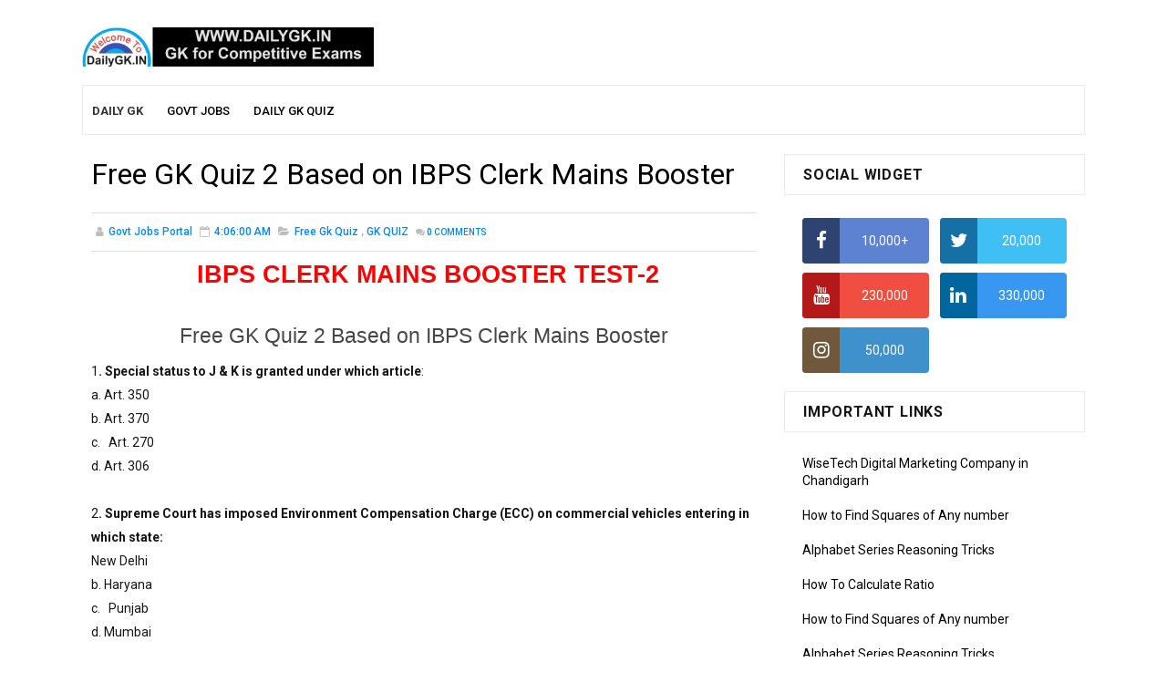

--- FILE ---
content_type: text/html; charset=UTF-8
request_url: https://www.dailygk.in/2015/12/free-gk-quiz-2-based-on-ibps-clerk.html
body_size: 34493
content:
<!DOCTYPE html>
<html class='v2' dir='ltr' xmlns='http://www.w3.org/1999/xhtml' xmlns:b='http://www.google.com/2005/gml/b' xmlns:data='http://www.google.com/2005/gml/data' xmlns:expr='http://www.google.com/2005/gml/expr' xmlns:og='http://ogp.me/ns#'>
<head>
<link href='https://www.blogger.com/static/v1/widgets/335934321-css_bundle_v2.css' rel='stylesheet' type='text/css'/>
<script async='async' crossorigin='anonymous' src='https://pagead2.googlesyndication.com/pagead/js/adsbygoogle.js?client=ca-pub-2432338985774324'></script>
<meta content='width=device-width, initial-scale=1, maximum-scale=1' name='viewport'/>
<meta content='text/html; charset=UTF-8' http-equiv='Content-Type'/>
<meta content='blogger' name='generator'/>
<link href='https://www.dailygk.in/favicon.ico' rel='icon' type='image/x-icon'/>
<link href='http://www.dailygk.in/2015/12/free-gk-quiz-2-based-on-ibps-clerk.html' rel='canonical'/>
<link rel="alternate" type="application/atom+xml" title="Daily GK - Free Current Affairs (GK Quiz) - Atom" href="https://www.dailygk.in/feeds/posts/default" />
<link rel="alternate" type="application/rss+xml" title="Daily GK - Free Current Affairs (GK Quiz) - RSS" href="https://www.dailygk.in/feeds/posts/default?alt=rss" />
<link rel="service.post" type="application/atom+xml" title="Daily GK - Free Current Affairs (GK Quiz) - Atom" href="https://www.blogger.com/feeds/7533920789848746756/posts/default" />

<link rel="alternate" type="application/atom+xml" title="Daily GK - Free Current Affairs (GK Quiz) - Atom" href="https://www.dailygk.in/feeds/611504242773712231/comments/default" />
<!--Can't find substitution for tag [blog.ieCssRetrofitLinks]-->
<meta content='http://www.dailygk.in/2015/12/free-gk-quiz-2-based-on-ibps-clerk.html' property='og:url'/>
<meta content='Free GK Quiz 2 Based on IBPS Clerk Mains Booster' property='og:title'/>
<meta content='Daily GK Updates on current affair news. Regular GK Updates and GK Questions. We share Daily Current affair news , Daily News in India.' property='og:description'/>
<title>
Free GK Quiz 2 Based on IBPS Clerk Mains Booster - Daily GK - Free Current Affairs (GK Quiz)
</title>
<!-- Description and Keywords (start) -->
<meta content='daily gk, daily gk updates' name='keywords'/>
<!-- Description and Keywords (end) -->
<meta content='Free GK Quiz 2 Based on IBPS Clerk Mains Booster' property='og:title'/>
<meta content='http://www.dailygk.in/2015/12/free-gk-quiz-2-based-on-ibps-clerk.html' property='og:url'/>
<meta content='article' property='og:type'/>
<meta content='Daily GK - Free Current Affairs (GK Quiz)' property='og:site_name'/>
<meta content='https://www.dailygk.in/' name='twitter:domain'/>
<meta content='Free GK Quiz 2 Based on IBPS Clerk Mains Booster' name='twitter:title'/>
<meta content='summary' name='twitter:card'/>
<meta content='Free GK Quiz 2 Based on IBPS Clerk Mains Booster' name='twitter:title'/>
<!-- Social Media meta tag need customer customization -->
<meta content='Facebook App ID here' property='fb:app_id'/>
<meta content='Facebook Admin ID here' property='fb:admins'/>
<meta content='@username' name='twitter:site'/>
<meta content='@username' name='twitter:creator'/>
<style id='page-skin-1' type='text/css'><!--
/*
-----------------------------------------------
Blogger Template Style
Name:        Sora Fast
License:     Free Version
Version:     2.0
Author:      Soratemplates
Author Url:  https://www.soratemplates.com/
----------------------------------------------- */
/* Variable definitions
-----------------------
<Variable name="bodybackground" description="Background" type="background" color="#fff" default="$(color) url() repeat fixed top left"/>
<Variable name="maincolor" description="Primary Color" type="color" default="#0088ff" />
<Variable name="maindarkcolor" description="Primary Dark Color" type="color" default="#151515" />
-----------------------
*/
/*****************************************
reset.css
******************************************/
html, body, .section, .widget, div, span, applet, object, iframe,
h1, h2, h3, h4, h5, h6, p, blockquote, pre,
a, abbr, acronym, address, big, cite, code,
del, dfn, em, font, img, ins, kbd, q, s, samp,
small, strike, strong, sub, sup, tt, var,
dl, dt, dd, ol, ul, li,
fieldset, form, label, legend,
table, caption, tbody, tfoot, thead, tr, th, td, figure {    margin: 0;    padding: 0;}
html {   overflow-x: hidden;}
a {text-decoration:none;color:#000;}
article,aside,details,figcaption,figure,
footer,header,hgroup,menu,nav,section {     display:block;}
table {    border-collapse: separate;    border-spacing: 0;}
caption, th, td {    text-align: left;    font-weight: normal;}
blockquote:before, blockquote:after,
q:before, q:after {    content: "";}
.quickedit, .home-link{display:none;}
blockquote, q {    quotes: "" "";}
sup{    vertical-align: super;    font-size:smaller;}
code{    font-family: 'Courier New', Courier, monospace;    font-size:12px;    color:#272727;}
::selection {background:transparent; text-shadow:#000 0 0 2px;}
::-moz-selection {background:transparent; text-shadow:#000 0 0 2px;}
::-webkit-selection {background:transparent; text-shadow:#000 0 0 2px;}
::-o-selection {background:transparent; text-shadow:#000 0 0 2px;}
a img{	border: none;}
ol, ul { padding:0;  margin:0;  text-align: left;  }
ol li { list-style-type: decimal;  padding:0 0 5px;  }
ul li { list-style-type: disc;  padding: 0 0 5px;  }
ul ul, ol ol { padding: 0; }
#navbar-iframe, .navbar {   height:0px;   visibility:hidden;   display:none   }
.Attribution, .feed-links, .post-footer-line.post-footer-line-1, .post-footer-line.post-footer-line-2 , .post-footer-line.post-footer-line-3 {
display: none;
}
.item-control {
display: none !important;
}
abbr.published.timeago {
text-decoration: none;
}
h2.date-header, h4.date-header {display:none;margin:1.5em 0 .5em}
h1, h2, h3, h4, h5, h6 {
font-weight: 400;
color: #151515;
}
img {
max-width: 100%;
vertical-align: middle;
}
* {
outline: 0;
transition: all .3s ease;
-webkit-transition: all .3s ease;
-moz-transition: all .3s ease;
-o-transition: all .3s ease;
}
.item #blog-pager {
display: none;
height: 0;
opacity: 0;
visibility: hidden;
}
.widget iframe, .widget img {
max-width: 100%;
}
.status-msg-wrap {
display: none;
}
a:hover {
color:#0088ff;
}
/*****************************************
Custom css starts
******************************************/
body {
color: #151515;
font-family: 'Roboto', sans-serif;
font-size: 14px;
font-weight: normal;
line-height: 21px;
background: #ffffff url() repeat fixed top left;
}
/* ######## Wrapper Css ######################### */
#outer-wrapper{max-width:1100px;margin:0 auto;background:#fff;}
#content-wrapper {
margin: 0 auto;
padding: 20px 0 40px;
overflow: hidden;
}
#main-wrapper {
float: left;
width: 70%;
max-width: 750px;
box-sizing: border-box;
}
#sidebar-wrapper {
float: right;
width: 30%;
}
.sora-ads-full {
display: block;
background-color: #eee;
text-align: center;
font-size: 13px;
color: #aaaaaa;
font-weight: 400;
font-style: italic;
line-height: 88px;
border: 1px solid #ccc;
}
.post-body a:visited{color:#bd48a4!important}
.post-thumb {transition: opacity .17s ease,transform .17s ease;display: block;position: relative;width: 100%;height: 100%;object-fit: cover;z-index: 1;border-radius: 2px;position: relative}
/* ######## Top Header Bar Css ######################### */
.top-bar {
background: rgba(255,255,255,.99);
}
.top-bar-wrapper {
position: relative;
overflow: hidden;
min-height:40px;
color: #151515;
margin:0 auto;
border-bottom:1px solid rgba(0,0,0,0.12);
}
.top-bar-social, .bottom-bar-social {
float: right;
padding: 5px 0;
}
.bottom-bar-social {
float: right;
text-align: center;
}
.bottom-bar-social {
padding:0 0;
}
.top-bar-social li, .bottom-bar-social li {
display: inline;
padding: 0;
float: left;
margin-right: 5px;
}
.bottom-bar-social li {
display: inline-block;
padding: 0;
float: none;
}
.top-bar-social li:last-child,.bottom-bar-social li:last-child {
margin-right:0;
}
.top-bar-social .widget ul, .bottom-bar-social .widget ul {
padding: 0;
}
.widget ul{padding:0px;margin:0px}
.top-bar-social .LinkList ul, .bottom-bar-social .LinkList ul {
text-align: center;
}
.top-bar-social #social a {
display: block;
width: 30px;
height: 30px;
line-height: 30px;
font-size: 12px;
color: #151515;
-webkit-border-radius: 100%;
-moz-border-radius: 100%;
border-radius: 100%;
transition: background 0.3s linear;
-moz-transition: background 0.3s linear;
-webkit-transition: background 0.3s linear;
-o-transition: background 0.3s linear;
}
.bottom-bar-social #social a {
display: block;
width: 30px;
height: 30px;
line-height: 30px;
font-size: 15px;
color: #fff;
transition: color 0.3s linear;
-moz-transition: color 0.3s linear;
-webkit-transition: color 0.3s linear;
-o-transition: color 0.3s linear;
-webkit-border-radius: 100%;
-moz-border-radius: 100%;
border-radius: 100%;
}
.top-bar-social #social a:before, .bottom-bar-social #social a:before {
display: inline-block;
font: normal normal normal 22px/1 FontAwesome;
font-size: inherit;
font-style: normal;
font-weight: 400;
-webkit-font-smoothing: antialiased;
-moz-osx-font-smoothing: grayscale;
}
.top-bar-social .bloglovin:before, .bottom-bar-social .bloglovin:before{content:"\f004"}
.top-bar-social .facebook:before, .bottom-bar-social .facebook:before{content:"\f09a"}
.top-bar-social .twitter:before, .bottom-bar-social .twitter:before{content:"\f099"}
.top-bar-social .gplus:before, .bottom-bar-social .gplus:before{content:"\f0d5"}
.top-bar-social .rss:before, .bottom-bar-social .rss:before{content:"\f09e"}
.top-bar-social .youtube:before, .bottom-bar-social .youtube:before{content:"\f167"}
.top-bar-social .skype:before, .bottom-bar-social .skype:before{content:"\f17e"}
.top-bar-social .stumbleupon:before, .bottom-bar-social .stumbleupon:before{content:"\f1a4"}
.top-bar-social .tumblr:before, .bottom-bar-social .tumblr:before{content:"\f173"}
.top-bar-social .vine:before, .bottom-bar-social .vine:before{content:"\f1ca"}
.top-bar-social .stack-overflow:before, .bottom-bar-social .stack-overflow:before{content:"\f16c"}
.top-bar-social .linkedin:before, .bottom-bar-social .linkedin:before{content:"\f0e1"}
.top-bar-social .dribbble:before, .bottom-bar-social .dribbble:before{content:"\f17d"}
.top-bar-social .soundcloud:before, .bottom-bar-social .soundcloud:before{content:"\f1be"}
.top-bar-social .behance:before, .bottom-bar-social .behance:before{content:"\f1b4"}
.top-bar-social .digg:before, .bottom-bar-social .digg:before{content:"\f1a6"}
.top-bar-social .instagram:before, .bottom-bar-social .instagram:before{content:"\f16d"}
.top-bar-social .pinterest:before, .bottom-bar-social .pinterest:before{content:"\f0d2"}
.top-bar-social .delicious:before, .bottom-bar-social .delicious:before{content:"\f1a5"}
.top-bar-social .codepen:before, .bottom-bar-social .codepen:before{content:"\f1cb"}
.top-bar-social .email:before, .bottom-bar-social .email:before{content:"\f0e0"}
.top-bar-social ul#social a:hover, .bottom-bar-social ul#social a:hover {
color: #0088ff;
opacity: 1;
}
.top-bar-menu {
float: left;
padding: 5px 0 0;
}
.selectnav {display:none}
/* ######## Header Css ######################### */
#header-wrapper {
background: #fff;
}
#header-wrappers {
color: #151515;
padding: 20px 0 20px;
margin: 0 auto;
}
#header-inner {
background-position: left;
background-repeat: no;
}
.headerleft img {
height: auto;
margin: 0 0 0;
}
.headerleft h1,
.headerleft h1 a,
.headerleft h1 a:hover,
.headerleft h1 a:visited {
color: #151515;
font-size: 55px;
font-weight: bold;
line-height: 68px;
margin: 0;
padding: 0 0 5px;
text-decoration: none;
text-transform: uppercase;
}
.headerleft h3 {
font-weight: 400;
margin: 0;
padding: 0;
}
.headerleft .description {
color: #000000;
font: normal 14px 'Roboto', sans-serif;
margin: 0;
padding: 10px 0;
text-transform: capitalize;
font-style: italic;
text-align: right;
}
.headerleft {
float: left;
margin: 10px 0 0;
padding: 0;
max-width: 320px;
}
.headerright {
float: right;
margin: 0;
padding: 1px 0 0;
width: 730px;
}
.header-menu{position:relative;width:100%;height:55px;z-index:10;font-size:13px;margin:0;padding: 0 10px;box-sizing: border-box;border: 1px solid #ebebeb}
.header-menu .container{position:relative;margin:0 auto;padding:0}
#main-menu .widget,#main-menu .widget > .widget-title{display:none}
#main-menu .show-menu{display:block}
#main-menu{position:relative;height:55px;z-index:15}
#main-menu ul > li{list-style-type: none;float:left;position:relative;margin:0;padding:0;transition:background .17s}
#main-menu ul > li > a{position:relative;font-size:13px;font-weight:500;text-transform:uppercase;line-height:55px;display:inline-block;margin:0;padding:0 13px;transition:color .17s ease;color:#000}
#main-menu ul#main-menu-nav > li:first-child > a{padding-left:0px;color:#333;font-weight:600}
#main-menu ul > li:hover > a{}
#main-menu ul > li > ul{background:#000;position:absolute;float:left;left:0;top:55px;width:180px;z-index:99999;margin:0;padding:0;box-shadow:0 3px 5px rgba(0,0,0,0.2);visibility:hidden;opacity:0}
#main-menu ul > li > ul > li > ul{position:absolute;float:left;top:0;left:100%;margin:0}
#main-menu ul > li > ul > li{display:block;float:none;position:relative;transition:all .17s ease}
#main-menu ul > li > ul > li a{display:block;height:36px;font-size:12px;color:#fff;line-height:36px;box-sizing:border-box;margin:0;padding:0 15px;transition:all .17s ease}
#main-menu ul > li > ul > li:hover{background-color:rgba(0,0,0,0.2)}
#main-menu ul > li > ul > li:hover > a{}
#main-menu ul > li.has-sub > a:after{content:'\f107';float:right;font-family:FontAwesome;font-size:14px;font-weight:400;margin:0 0 0 3px}
#main-menu ul > li > ul > li.has-sub > a:after{content:'\f105';float:right;margin:0}
#main-menu .mega-menu{position:static!important}
#main-menu .mega-menu > ul{width:100%;box-sizing:border-box;padding:20px 10px}
#main-menu .mega-menu > ul.mega-menu-inner{overflow:hidden}
#main-menu ul > li:hover > ul,#main-menu ul > li > ul > li:hover > ul{visibility:visible;opacity:1}
#main-menu ul ul{transition:all .17s ease}
.mega-menu-inner .mega-item{float:left;width:25%;box-sizing:border-box;padding:0 10px}
.mega-menu-inner .mega-content{position:relative;width:100%;overflow:hidden;padding:0}
.mega-content .post-image-wrap{width:100%;height:140px;overflow:hidden}
.mega-content .post-image-link{width:100%;height:100%;z-index:1;display:block;position:relative;overflow:hidden}
.mega-content .post-title{position:relative;font-size:14px;font-weight:500;line-height:1.5em;margin:7px 0 5px}
.mega-content .post-title a{display:block;color:#fff;transition:color .17s}
.mega-content .post-meta{color:#aaa}
.no-posts{float:left;width:100%;height:100px;line-height:100px;text-align:center}
.mega-menu .no-posts{line-height:60px;color:$(title.color)}
.show-search,.hide-search{position:absolute;right:0;top:0;display:block;width:48px;height:55px;line-height:55px;z-index:20;color:$(menu.color);font-size:15px;text-align:center;cursor:pointer;transition:color .17s ease}
.show-search:before{content:"\f002";font-family:FontAwesome;font-weight:400}
.hide-search:before{content:"\f00d";font-family:FontAwesome;font-weight:400}
.show-search:hover,.hide-search:hover{color:#fff}
#nav-search{display:none;position:absolute;left:0;top:0;width:100%;height:55px;z-index:99;box-sizing:border-box;padding:0}
#nav-search .search-form{width:100%;height:55px;background-color:rgba(0,0,0,0);line-height:55px;overflow:hidden;padding:0}
#nav-search .search-input{width:100%;height:55px;font-family:inherit;margin:0;padding:0 70px 0 15px;background-color:rgba(0,0,0,0);font-size:14px;font-weight:400;box-sizing:border-box;border:0}
#nav-search .search-input:focus{color:$(menu.color);outline:none}
.slide-menu-toggle{display:none;position:absolute;line-height:55px;height:55px;width:48px;top:0;left:0;font-family:FontAwesome;color:#fff;font-size:17px;font-weight:400;text-align:center;cursor:pointer;z-index:4;padding:0;background:#000}
.slide-menu-toggle:before{content:"\f0c9"}
.nav-active .slide-menu-toggle:before{content:"\f00d"}
.mobile-menu{background:#333;display:none;position:absolute;top:55px;left:0;width:100%;box-sizing:border-box;padding:20px;border-top:1px solid rgba(255,255,255,0.08);visibility:hidden;opacity:0;transform-origin:0 0;transform:scaleY(0);transition:all .17s ease}
.nav-active .mobile-menu{visibility:visible;opacity:1;transform:scaleY(1)}
.mobile-menu > ul{margin:0}
.mobile-menu .m-sub{display:none;padding:0}
.mobile-menu ul li{position:relative;display:block;overflow:hidden;float:left;width:100%;font-size:13px;font-weight:500;text-transform:uppercase;line-height:38px;margin:0;padding:0}
.mobile-menu > ul li ul{overflow:hidden}
.mobile-menu ul li a{color:#fff;padding:0;display:block;transition:all .17s ease}
.mobile-menu ul li.has-sub .submenu-toggle{position:absolute;top:0;right:0;color:#fff;cursor:pointer}
.mobile-menu ul li.has-sub .submenu-toggle:after{content:'\f105';font-family:FontAwesome;font-weight:400;float:right;width:34px;font-size:16px;text-align:center;transition:all .17s ease}
.mobile-menu ul li.has-sub.show > .submenu-toggle:after{transform:rotate(90deg)}
.mobile-menu > ul > li > ul > li > a{color:#fff;opacity:.7;padding:0 0 0 15px}
.mobile-menu > ul > li > ul > li > ul > li > a{color:#fff;opacity:.7;padding:0 0 0 30px}
.mobile-menu ul li a:hover,.mobile-menu ul > li > .submenu-toggle:hover{}
/* ######## Navigation Menu Css ######################### */
.selectnav {
display:none;
}
.tm-menu {
font-weight: 400;
margin: 0 auto;
height:50px;
border: 1px solid #ebebeb;
background:#fff;
}
ul#nav1 {
list-style: none;
margin: 0;
padding: 0;
}
#menu .widget {
display: none;
}
#menu {
height: 50px;
position: relative;
text-align: center;
margin:0 auto;
}
.menu-wrap {
margin:0 auto;
position: relative;
height: 50px;
}
#menu ul > li {
position: relative;
vertical-align: middle;
display: inline-block;
padding: 0;
margin: 0;
}
.tm-menu .hub-home {
float: left;
display: inline-block;
padding: 0!important;
height: 50px;
text-align: center;
border-radius:100%;
}
.tm-menu .hub-home a {
color: #0088ff;
font-size: 14px;
line-height: 50px;
max-height: 50px;
padding:0 12px;
display: block;
text-transform: uppercase;
font-weight: 700;
}
.tm-menu .hub-home a .fa {
margin-right:5px;
}
.tm-menu .hub-home:hover > a {
color:$darkcolor;
}
#menu ul > li > a {
color: $darkcolor;
font-size: 14px;
font-weight: 700;
line-height: 50px;
display: inline-block;
text-transform: uppercase;
text-decoration: none;
letter-spacing: 1px;
margin: 0;
padding: 0 12px;
transition: all 0.2s;
}
#menu ul > li > ul > li:first-child > a {
padding-left: 12px
}
#menu ul > li > ul {
position: absolute;
background: #fff;
top: 100%;
left: 0;
min-width: 180px;
padding: 0;
z-index: 99;
margin-top: 0;
border:1px solid rgba(0,0,0,0.05);
border-top:0;
visibility: hidden;
opacity: 0;
-webkit-transform: translateY(10px);
-moz-transform: translateY(10px);
transform: translateY(10px);
transition: all 0.3s ease;
box-shadow: 1px 5px 10px 0 rgba(0, 0, 0, 0.15);
}
#menu ul > li > ul > li > ul {
position: absolute;
background: #fff;
top: 0;
left: 180px;
width: 180px;
z-index: 99;
margin-top: 0;
margin-left: 0;
padding: 0;
border-top:1px solid rgba(0,0,0,0.05);
visibility: hidden;
opacity: 0;
-webkit-transform: translateX(-10px);
-moz-transform: translateX(-10px);
transform: translateX(-10px);
transition: all 0.3s ease;
box-shadow: 1px 5px 10px 0 rgba(0, 0, 0, 0.15);
}
#menu ul > li > ul > li {
display: block;
float: none;
text-align: left;
position: relative;
border-bottom: 1px solid;
border-top: none;
border-color:  rgba(0,0,0,0.05);
}
#menu ul > li > ul > li:last-child {
border: 0;
}
#menu ul > li a:hover {
color: #0088ff
}
#menu ul > li > ul > li a {
font-size: 11px;
display: block;
color: $darkcolor;
line-height: 35px;
text-transform: uppercase;
text-decoration: none;
margin: 0;
padding: 0 12px;
border-right: 0;
border: 0
}
#menu ul > li.parent > a:after {
content: '\f107';
font-family: FontAwesome;
float: right;
margin-left: 5px
}
#menu ul > li:hover > ul {
opacity: 1;
visibility: visible;
-webkit-transform: translateY(0);
-moz-transform: translateY(0);
transform: translateY(0)
}
#menu ul > li > ul > li:hover > ul {
opacity: 1;
visibility: visible;
-webkit-transform: translateX(0);
-moz-transform: translateX(0);
transform: translateX(0)
}
#menu ul > li > ul > li.parent > a:after {
content: '\f105';
float: right
}
#menu ul ul {
}
/* ######## Featured Box Css ######################### */
.tybox-wrapper {
margin: 10px 0 10px;
overflow:hidden;
}
.tybox .tybox-first {
width: 50%;
position: relative;
float: left;
padding-right: 1.4%;
box-sizing: border-box;
overflow: hidden;
}
.tybox .tybox-feat-image {
width: 100%;
position: relative;
overflow: hidden;
padding:10px;
box-sizing:border-box;
background:#0088ff;
}
.tybox .tybox-first .tyard-thumb, .tybox .tybox-img {
height: 250px !important;
transition: all .3s ease-in-out;
}
.templatesyard .tyard-thumb:hover .tybox-img, .templatesyard .tyard-thumb:hover .yard-img, .templatesyard .tylist-first .tyard-thumb:hover .tylist-img, .templatesyard .col-left-first .tyard-thumb:hover .col-left-img, .templatesyard .col-right-first .tyard-thumb:hover .col-right-img, .templatesyard .ty-feat .tygrid-rest .tygrid-thumb:hover .yard-img, .post-home-image .post-thumb:hover a {
transform: scale(1.1) rotate(-1deg);
transition: all .3s ease-in-out;
}
.templatesyard .tyard-thumb .tybox-img, .templatesyard .tyard-thumb .yard-img, .templatesyard .tylist-first .tyard-thumb .tylist-img, .templatesyard .col-left-first .tyard-thumb .col-left-img, .templatesyard .col-right-first .tyard-thumb .col-right-img, .templatesyard .ty-feat .tygrid-rest .tygrid-thumb .yard-img, .post-home-image .post-thumb a {
transition: all .3s ease-in-out;
}
.templatesyard .tybox-first .tyard-thumb {
position: relative;
width: 100%;
height: 250px;
}
.templatesyard .tybox-img {
width: 100%;
height: 200px;
position: relative;
display: block;
}
.tybox-first .tyard-thumb .yard-label {
}
.tybox-first .tyard-thumb .yard-label a {
background: #0088ff;
color: #fff;
text-transform: uppercase;
height: 20px;
line-height: 20px;
display: inline-block;
padding: 0 6px;
font-size: 11px;
font-weight: 400;
border-radius: 2px;
}
.tybox .tybox-con-yard {
position: absolute;
bottom: 0;
width: 100%;
z-index: 2;
padding: 15px;
box-sizing: border-box;
}
.tybox .tybox-first .tybox-con-yard .tyard-title a {
display: block;
font-size: 19px;
color: #fff;
font-weight: 400;
line-height: 1.4em;
margin-bottom: 5px;
margin-top: 5px;
}
.tybox .tybox-first .recent-summary {
color: #fff;
font-size: 14px;
font-weight: normal;
}
.tybox-more {
background: #3d3d3d;
padding: 5px 12px !important;
display: inline-block;
vertical-align: middle;
margin: 0;
font-size: 12px;
text-transform: capitalize;
border-radius: 2px;
color: #f7f7f7;
font-weight: 700;
white-space: nowrap;
font-family:Ruda;
}
.tybox .ty-feat .tybox-rest {
float: left;
width: 25%;
padding-right: 10px;
box-sizing: border-box;
margin-bottom:10px;
position:relative;
}
.tybox .ty-feat .tybox-rest .tybox-rest-wrap {
overflow: hidden;
position: relative;
}
.templatesyard .ty-feat .tybox-rest .tyard-thumb {
position: relative;
float: left;
width: 100%;
height: auto;
overflow: hidden;
display: block;
vertical-align: middle;
margin: 0 !important;
}
.templatesyard .ty-feat .tybox-rest .yard-img {
width: 100%;
height: 250px;
position: relative;
display: block;
transition: all .3s ease-in-out;
}
.tybox-wrapper h2 {
display: none;
}
.tybox .yard-tent-ty {
position: absolute;
bottom: 0;
width: 100%;
z-index: 2;
padding: 15px;
box-sizing: border-box;
background:#151515;
}
.tybox .yard-tent-ty .tyard-title {
overflow: hidden;
line-height: 0;
margin: 0 0 2px;
padding: 0;
}
.tybox .yard-tent-ty .tyard-title a {
color: #fff;
font-weight: 700;
font-size: 16px;
line-height: 1.5em;
letter-spacing: 1px;
}
.tybox-time {
color: #bdbdbd;
font-size: 12px;
font-weight: 400;
}
.tybox-time:before {
content: '\f133';
font-family: fontawesome;
color: #bbb;
margin-right: 5px;
}
.tybox .ty-feat .tybox-rest:nth-child(4n) {
padding-right: 0;
}
.tybox .tyard-thumb .item-cmm {
position: absolute;
top: 0;
left: 10px;
z-index: 2;
color: #fff;
text-transform: uppercase;
height: 20px;
line-height: 20px;
display: inline-block;
padding: 5px 6px 0;
font-size: 12px;
font-weight: bold;
background: #0088ff;
border-radius: 0 0 2px 2px;
}
.tybox .tyard-thumb .item-cmm:before {
content: "\f086";
margin-right: 5px;
font-family: FontAwesome;
font-style: normal;
font-weight: normal;
-webkit-font-smoothing: antialiased;
-moz-osx-font-smoothing: grayscale;
}
.tybox .category-gallery {
position: absolute;
top: 10px;
right: 10px;
z-index: 3;
overflow: hidden;
}
.tybox .category-gallery a:before {
display: block;
background-color: #e74c3c;
opacity: .5;
color: #fff;
height: 18px;
line-height: 18px;
padding: 0 5px;
font-size: 10px;
font-weight: 400;
text-transform: uppercase;
border-radius: 2px;
transition: all .3s ease;
}
.icon:before {
font-family: FontAwesome;
font-weight: 400;
font-style: normal;
line-height: 1;
padding-right: 4px;
}
/* ######## Sidebar Css ######################### */
.sidebar .widget, .mini-sidebar .widget {
position: relative;
margin-bottom:10px;
clear: both;
background: #fff;
}
.sidebar h2 {
font-size: 16px;
line-height: 23px;
font-weight: 700;
text-transform: uppercase;
border:1px solid #ebebeb;
padding: 10px 20px;
letter-spacing:0.8px;
margin-bottom:15px;
}
.sidebar ul,.sidebar li, .mini-sidebar ul,.mini-sidebar li {
list-style-type:none;
margin:0;
padding: 0;
}
.sidebar .LinkList li, .mini-sidebar .LinkList li {
padding: 0 0 6px 0;
margin: 0 0 6px 0;
text-transform:capitalize;
}
.sidebar .widget-content {
padding: 10px 20px;
}
/* ######## Post Css ######################### */
article {
padding:0;
overflow: hidden;
}
.index article, .archive article {
padding: 0 10px 0 0;
}
.post {
display: block;
overflow: hidden;
word-wrap: break-word;
border-bottom: 1px solid rgba(0,0,0,0.12);
background: #fff;
}
.item .post, .static_page .post {
border: 0;
background:none;
}
.item .post-body, .static_page .post-body {
background:#fff;
}
.item .post-header, .static_page .post-header {
background:#fff;
}
.static_page .post-header {
}
.index .post, .archive .post {
margin:0;
padding:0 0 10px;
margin-bottom:10px;
}
.post-head h1 {
color: #000;
font-size: 32px;
font-weight: 400;
line-height: 44px;
}
.ty-index-head {
margin-bottom: 10px;
}
.index .post h2, .archive .post h2 {
margin-bottom: 12px;
line-height: 1.3em;
font-size: 22px;
font-weight: 700;
letter-spacing: 0.8px;
}
.post h2 a {
color: #2d2d2d;
}
.post h2 a:hover {
color: #0088ff;
}
.index .post h2, .archive .post h2 {
margin: 0 0 10px;
padding: 0;
text-transform: capitalize;
}
.retitle h2 {
display: block;
}
.post-body {
margin: 0px;
padding:10px;
font-size: 14px;
line-height: 26px;
box-sizing: border-box;
}
.widget .post-body ul, .widget .post-body ol {
padding-left: 30px;
}
.block-image {
float:left;
width: 200px;
height: auto;
margin-right: 15px;
position:relative;
}
.block-image .thumb {
width: 100%;
height: auto;
position: relative;
display: block;
overflow: hidden;
}
.block-image .thumb img {
width: 100%;
height: 150px;
display: block;
box-sizing: border-box;
transition: all .3s ease-out!important;
-webkit-transition: all .3s ease-out!important;
-moz-transition: all .3s ease-out!important;
-o-transition: all .3s ease-out!important;
}
.block-image .thumb > a:before {
position: absolute;
content: '';
width: 100%;
height: 100%;
background-color: #000;
opacity: 0;
z-index:1;
left: 0;
top: 0;
-webkit-transition: all 0.35s ease-in-out;
-moz-transition: all 0.35s ease-in-out;
-ms-transition: all 0.35s ease-in-out;
-o-transition: all 0.35s ease-in-out;
transition: all 0.35s ease-in-out;
}
.block-image .thumb:hover > a:before {
opacity: 0.3;
}
.block-image .thumb:hover img {
transform: scale(1.1) rotate(-1deg);
transition: all .3s ease-in-out;
}
.index .post-labels, .archive .post-labels {
font-size: 10px;
text-transform: uppercase;
display: inline-block;
z-index: 9;
opacity: 1;
visibility: visible;
}
.meta-com {
font-size: 10px;
text-transform: uppercase;
display: inline-block;
z-index: 9;
}
.meta-com i, .post-labels i {
margin-right: 2px;
}
.date-header-post {
color: #bdbdbd;
display: block;
font-size: 12px;
font-weight: 400;
line-height: 1.3em;
margin: 0!important;
padding: 0;
}
.date-header-post a {
color: #bdbdbd;
}
.item .post-head {
padding:0 10px 20px;
}
.post-head {
padding:20px 10px;
}
.index .post-head, .archive .post-head {
padding:0;
}
#meta-post {
color: #bdbdbd;
display: block;
font-size: 12px;
font-weight: 500;
line-height: 21px;
margin: 0;
padding:0;
text-transform: capitalize;
}
#meta-post a, #meta-post abbr {
color: #a1a1a1;
font-weight: 600;
}
#meta-post a:hover, #meta-post abbr:hover {
color: #0088ff;
}
#meta-post .auth-meta i {
margin-left: 0;
}
#meta-post i {
margin-left: 5px;
margin-right: 2px;
}
.post-meta {
color: #bdbdbd;
display: block;
font-size: 12px;
font-weight: 500;
line-height: 21px;
margin: 0;
padding: 0 10px;
text-transform: capitalize;
}
.post-meta-wrap {
padding:10px 0;
border-bottom: 1px solid rgba(0,0,0,0.12);
border-top: 1px solid rgba(0,0,0,0.12);
}
.post-meta a, .post-meta abbr {
color: #0088ff;
font-weight:500;
}
.post-meta i {
margin-left: 5px;
margin-right: 2px;
}
.post-timestamp {
margin-left: 5px;
}
.label-head {
margin-left: 5px;
}
.label-head a {
padding-left: 2px;
}
.resumo {
color: #3e4146;
}
.resumo span {
display: block;
margin-bottom: 8px;
font-size: 14px;
line-height: 1.6em;
text-overflow: ellipsis;
text-align: justify;
}
.post-body img {
max-width: 100%;
padding: 10px;
position: relative;
margin:0 auto;
box-sizing:border-box;
}
.second-meta {
padding:0;
display: block;
overflow: hidden;
}
.second-meta .share-art a span {
display: none;
}
.second-meta .read-art:hover {
color:#fff;
background:#0088ff;
border-color:#151515;
}
.comment-link {
white-space: normal;
}
#blog-pager {
clear: both;
text-align: center;
margin: 0;
}
.index .pagenavi, .archive .pagenavi {
display: inline-block;
border: 2px solid #151515;
background:#fff;
}
.index .blog-pager,
.index #blog-pager {
display: block
}
.index .blog-pager,
.index #blog-pager,
.archive .blog-pager,
.archive #blog-pager {
-webkit-border-radius: 0;
-moz-border-radius: 0;
border-radius: 0;
padding: 0;
text-align: center;
}
.showpageNum a,
.showpage a,
#blog-pager-newer-link a,
#blog-pager-older-link a {
color: #151515;
font-size: 16px;
font-weight: 700;
overflow: hidden;
padding: 10px 15px;
text-decoration: none;
float: left;
text-transform: uppercase;
background-color: #FFF;
background-repeat: repeat-x;
background-image: -webkit-linear-gradient(top, #ffffff 1%,#f2f2f2 100%);
background-image: linear-gradient(to bottom, #ffffff 1%,#f2f2f2 100%);
filter: progid:DXImageTransform.Microsoft.gradient(startColorstr='#ffffff', endColorstr='#f2f2f2',GradientType=0);
filter: progid:DXImageTransform.Microsoft.gradient(enabled=false);
border-bottom: 1px solid #c9c9c9 !important;
border: 1px solid #DDD;
}
.index #blog-pager-newer-link a:before, .archive #blog-pager-newer-link a:before {
display: inline-block;
content: "\f137";
font-family: fontAwesome;
font-style: normal;
font-weight: normal;
font-size: 16px;
color: #54a8d0;
margin-right: 10px;
}
.index #blog-pager-older-link a:after, .archive #blog-pager-older-link a:after {
display: inline-block;
content: "\f138";
font-family: fontAwesome;
font-style: normal;
font-weight: normal;
font-size: 16px;
color: #54a8d0;
margin-left: 10px;
}
.item #blog-pager-older-link a {
float:none;
}
.showpageNum:last-child a {
border:0;
}
.showpageNum a:hover,
.showpage a:hover,
#blog-pager-newer-link a:hover,
#blog-pager-older-link a:hover {
decoration: none;
color: #0088ff
}
.showpageOf {
color: #151515;
font-size: 14px;
font-weight: 700;
overflow: hidden;
padding: 10px 15px;
text-decoration: none;
float:left;
}
.showpagePoint {
color: #151515;
font-size: 14px;
font-weight: 700;
overflow: hidden;
padding: 10px 15px;
text-decoration: none;
float:left;
}
#post-pager .blog-pager-older-link:hover, #post-pager .blog-pager-newer-link:hover {
color:#0088ff;
background:inherit;
}
#post-pager {
clear:both;
float: left;
display: block;
width: 100%;
box-sizing: border-box;
margin:0 0 10px;
padding:10px;
border: 1px solid rgba(0,0,0,0.12);
border-width:1px 0;
background:#fff;
}
#post-pager .blog-pager-older-link, #post-pager .blog-pager-newer-link {
border:0;
text-align:right;
background:none;
color:#151515;
}
#post-pager .blog-pager-newer-link {
border: 0;
text-align:left;
}
#post-pager #blog-pager-newer-link, #post-pager #blog-pager-older-link {
width: 50%;
}
#post-pager a b {
display: block;
padding: 0 0 5px;
font-weight: 700;
letter-spacing: 1px;
font-size: 13px;
color:#0088ff;
text-transform:uppercase;
}
#post-pager a span {
text-transform:capitalize;
}
#post-pager .blog-pager-older-link, #post-pager .blog-pager-newer-link {
padding:0;
display: block;
}
/* ######## Share widget Css ######################### */
.item .post-footer .share-box .post-labels {
float: left;
}
.item .post-footer .share-box .post-labels .label-title {
color: #fff;
padding: 3px 8px;
font-size: 13px;
background-color: #0088ff;
}
.item .post-footer .share-box .post-labels a {
color: $textcolor;
padding: 3px 8px;
font-size: 13px;
background-color: #f8f8f8;
}
.post-footer .share-box {
border: 1px solid rgba(0,0,0,0.12);
border-left:0;
border-right:0;
background: #fff;
position: relative;
padding: 10px 10px;
margin: 10px 0;
text-align: center;
overflow:hidden;
}
.post-footer .share-title {
border-bottom: 2px solid #eee;
color: #010101;
display: inline-block;
font-size: 15px;
font-weight: 500;
clear: both;
margin-right: 10px;
position: relative;
float: left;
}
.sora-author-box {
overflow: hidden;
margin: 10px 0;
}
.sora-author-box img {
float: left;
margin-right: 10px;
object-fit:cover;
}
.sora-author-box p {
padding: 0 10px 10px;
-webkit-margin-before: 0;
-webkit-margin-after: 0;
}
.sora-author-box b {
font-weight: 700;
font-style: normal;
letter-spacing: 1px;
font-size: 20px;
}
.Related-title {
padding: 0;
margin: 0 0 20px;
position:relative;
display: block;
}
.Related-title:before {
position: absolute;
content: '';
width: 100%;
height: 2px;
background-color: #151515;
top: 10px;
z-index: 0;
}
.Related-title span {
position: relative;
display: inline-block;
font-size: 14px;
font-weight: 700;
text-transform: uppercase;
letter-spacing: 2px;
background-color: #fff;
padding: 0 10px 0 0;
z-index: 1;
color:#000;
}
.share-box {
position: relative;
}
.second-meta .share-art a {
padding: 6px 8px;
border-radius: 3px;
}
.share-art {
float: left;
padding: 0;
padding-top: 0;
font-size: 13px;
font-weight: 400;
text-transform: capitalize;
}
.share-art a {
color: #fff;
padding: 3px 8px;
margin-left: 4px;
border-radius: 2px;
display: inline-block;
margin-right: 0;
background: #010101;
}
.share-art a.read-art {
margin-left: 0;
}
.share-art a span {
}
.share-art a:hover{color:#fff}
.share-art .fac-art{background:#3b5998}
.share-art .fac-art:hover{background:rgba(49,77,145,0.7)}
.share-art .twi-art{background:#00acee}
.share-art .twi-art:hover{background:rgba(7,190,237,0.7)}
.share-art .goo-art{background:#db4a39}
.share-art .goo-art:hover{background:rgba(221,75,56,0.7)}
.share-art .pin-art{background:#CA2127}
.share-art .pin-art:hover{background:rgba(202,33,39,0.7)}
.share-art .lin-art{background:#0077B5}
.share-art .lin-art:hover{background:rgba(0,119,181,0.7)}
.share-art .wat-art{background:#25d266}
.share-art .wat-art:hover{background:rgba(37, 210, 102, 0.73)}
@media only screen and (max-width: 768px) {
.share-art .wat-art{display:inline-block;}
}
/* ######## Comments Css ######################### */
.comments {
clear: both;
margin: 0;
color: #48494d;
background: #FFF;
}
.comments .comments-content {
box-sizing: border-box;
padding: 10px;
border-top:0;
}
.post-feeds .feed-links {
display: none;
}
iframe.blogger-iframe-colorize,
iframe.blogger-comment-from-post {
height: 260px!important;
background: #fff;
}
.comment-form {
overflow:hidden;
}
.comments h3 {
line-height:normal;
text-transform:uppercase;
color:#333;
font-weight:bold;
margin:0 0 20px 0;
font-size:14px;
padding:0 0 0 0;
}
h4#comment-post-message {
display:none;
margin:0 0 0 0;
}
.comments h4{
color: #fff;
background: #374760;
font-size: 16px;
padding-left: 10px;
margin-left: 10px;
font-weight: 700;
letter-spacing: 1.5px;
text-transform: uppercase;
position: relative;
text-align: left;
float: left;
clear: both;
display: inline-block;
}
.comments h4:before {
content: "";
position: absolute;
bottom: -10px;
left: 10px;
border-top: 10px solid #374760;
border-right: 20px solid transparent;
width: 0;
height: 0;
line-height: 0;
}
.comments h4:after {
display: inline-block;
content: "\f075";
font-family: fontAwesome;
font-style: normal;
font-weight: normal;
font-size: 16px;
background-color: #0088ff;
color: #fff;
padding: 12px 20px;
margin-left: 10px;
}
.comments .comments-content{
font-size:13px;
clear: both;
}
.comments .comments-content .comment-thread ol{
list-style:none;
text-align:left;
margin:13px 0;
padding:0
}
.comments .comments-content .comment-thread ol li{
list-style:none;
}
.comments .avatar-image-container {
background:#fff;
border:1px solid #DDD;
overflow:hidden;
padding:0;
border-radius: 2px;
}
.comments .avatar-image-container img {
border-radius:2px;
}
.comments .comment-block{
position:relative;
background:#fff;
padding:15px;
margin-left:60px;
border: 1px solid #efefef;
}
.comments .comment-block:before {
content:"";
width:0px;
height:0px;
position:absolute;
right:100%;
top:14px;
border-width:10px;
border-style:solid;
border-color:transparent #DDD transparent transparent;
display:block;
}
.comments .comments-content .comment-replies{
margin:8px 0;
margin-left:60px
}
.comments .comments-content .comment-thread:empty{
display:none
}
.comments .comment-replybox-single {
background:#f0f0f0;
padding:0;
margin:8px 0;
margin-left:60px
}
.comments .comment-replybox-thread {
background:#f0f0f0;
margin:8px 0 0 0;
padding:0;
}
.comments .comments-content .comment{
margin-bottom:6px;
padding:0
}
.comments .comments-content .comment:first-child {
padding:0;
margin:0
}
.comments .comments-content .comment:last-child {
padding:0;
margin:0
}
.comments .comment-thread.inline-thread .comment, .comments .comment-thread.inline-thread .comment:last-child {
margin:0px 0px 5px 30%
}
.comment .comment-thread.inline-thread .comment:nth-child(6) {
margin:0px 0px 5px 25%;
}
.comment .comment-thread.inline-thread .comment:nth-child(5) {
margin:0px 0px 5px 20%;
}
.comment .comment-thread.inline-thread .comment:nth-child(4) {
margin:0px 0px 5px 15%;
}
.comment .comment-thread.inline-thread .comment:nth-child(3) {
margin:0px 0px 5px 10%;
}
.comment .comment-thread.inline-thread .comment:nth-child(2) {
margin:0px 0px 5px 5%;
}
.comment .comment-thread.inline-thread .comment:nth-child(1) {
margin:0px 0px 5px 0;
}
.comments .comments-content .comment-thread{
margin:0;
padding:0
}
.comments .comments-content .inline-thread{
background: #fff;
padding:15px;
box-sizing:border-box;
margin:0
}
.comments .comments-content .inline-thread .comment-block {
border-color: #0088ff;
}
.comments .comments-content .inline-thread .comment-block:before {
border-color: transparent #0088ff transparent transparent;
}
.comments .comments-content .user {
letter-spacing: 0.5px;
font-weight: 500;
}
.comments .comments-content .icon.blog-author {
display:inline;
}
.comments .comments-content .icon.blog-author:after {
content: "Author";
background:#0088ff;
color: #fff;
font-size: 11px;
padding: 2px 5px;
text-transform:Capitalize;
font-style:italic;
letter-spacing: 0.3px;
}
.comment-header {
text-transform:uppercase;
font-size:12px;
}
.comments .comments-content .datetime {
margin-left: 6px;
}
.comments .comments-content .datetime a {
color:#888;
}
.comments .comment .comment-actions a {
display:inline-block;
color:#333;
font-weight:bold;
font-size:10px;
line-height:15px;
margin:4px 8px 0 0;
}
.comments .continue a {
color:#333;
display:inline-block;
font-size:10px;
}
.comments .comment .comment-actions a:hover, .comments .continue a:hover{
text-decoration:underline;
}
/* ######## Related Post Css ######################### */
#related-posts {
background: #fff;
padding: 0 0 10px;
}
h4.related-title {
font-size: 14px;
margin:0;
color: $darkcolor;
padding: 8px 10px;
font-weight: 700;
position: relative;
text-align: left;
text-transform: uppercase;
overflow: hidden;
}
#related-posts ul.related {
padding: 0 10px;
}
.related li {
display: inline-block;
overflow: hidden;
float: left;
width: 25%;
position: relative;
padding-right: 8px;
box-sizing: border-box;
}
.related li:nth-child(4n) {
padding-right:0;
}
.related li h3 {
margin-bottom:5px;
}
.related-thumb {
width: 100%;
height: 100px;
overflow: hidden;
position: relative;
vertical-align: middle;
float: left;
margin: 0 10px 0 0;
}
.related li .related-img {
width: 100%;
height: 100px;
display: block;
transition: all .3s ease-out!important;
-webkit-transition: all .3s ease-out!important;
-moz-transition: all .3s ease-out!important;
-o-transition: all .3s ease-out!important;
}
.related li .related-img:hover {
-webkit-transform: scale(1.1) rotate(-1.5deg)!important;
-moz-transform: scale(1.1) rotate(-1.5deg)!important;
transform: scale(1.1) rotate(-1.5deg)!important;
transition: all .3s ease-out!important;
-webkit-transition: all .3s ease-out!important;
-moz-transition: all .3s ease-out!important;
-o-transition: all .3s ease-out!important;
}
.related-title a {
font-size: 15px;
line-height: 1.4em;
padding: 0;
font-weight: 500;
font-style: normal;
letter-spacing: 0.5px;
color: #151515;
display: block;
}
.recent-summary {
color: #666;
font-size: 11px;
letter-spacing: 0.3px;
line-height: 1.6;
}
.related .related-tag {
display:none;
}
.related-overlay {
position: absolute;
left: 0;
top: 0;
z-index: 1;
width: 100%;
height: 100%;
background-color: rgba(40,35,40,0.05);
}
.related-content {
display: block;
bottom: 0;
padding: 10px 0px;
width: 100%;
line-height: 1.2em;
box-sizing: border-box;
z-index: 2;
clear:both;
}
.related .related-content .recent-date {
display:none;
}
.recent-date:before, .p-date:before {
content: '\f017';
font-family: fontawesome;
margin-right: 5px;
}
/* ######## Footer Css ######################### */
#jugas_footer {
color: #151515;
font-weight: 400;
padding: 10px 0px;
border-top: 1px solid rgba(0,0,0,0.12);
}
.copy-container {
margin: 0 auto;
overflow: hidden;
}
.jugas_footer_copyright a {
color: #0088ff;
}
.jugas_footer_copyright {
text-align: center;
display: block;
line-height: 30px;
}
/* ######## Custom Widget Css ######################### */
select#BlogArchive1_ArchiveMenu {
width: 100%;
padding: 10px;
border-color: #777;
}
.contact-form-name, .contact-form-email, .contact-form-email-message, .contact-form-widget {
max-width: none;
}
.contact-form-name, .contact-form-email, .contact-form-email-message {
background-color: #EBEBEB;
border: 1px solid #ccc;
}
.contact-form-widget .form {
}
.contact-form-button-submit {
max-width: none;
width: 100%;
height: 35px;
border:0;
background-image: none;
background-color: #0088ff !important;
cursor: pointer;
font-style: normal;
font-weight: 400;
}
.contact-form-name:focus, .contact-form-email:focus, .contact-form-email-message:focus {
border-color: #0088ff;
box-shadow: none;
}
.contact-form-name:hover, .contact-form-email:hover, .contact-form-email-message:hover {
border-color:#0088ff;
}
.contact-form-button-submit:hover {
background-color: #303030;
background-image: none;
border: 0;
}
.contact-form-widget {
padding: 20px;
box-sizing: border-box;
}
.ty-bonus .ty-wow {
overflow: hidden;
border-bottom: 1px solid #F5F5F5;
padding: 10px 0;
}
.ty-bonus .ty-wow:first-child {
padding-top: 0;
}
.ty-bonus .ty-wow:last-child {
border-bottom: none;
}
.ty-bonus .ty-thumb-bonos {
position: relative;
float: left;
margin: 0!important;
width: 80px;
height: 60px;
overflow: hidden;
display: block;
vertical-align: middle;
}
.ty-bonus .ty-bonus-con {
padding-left: 10px;
display: table-cell;
}
.ty-bonus .ty-bonos-entry {
overflow: hidden;
line-height: 0;
margin: 0 0 2px;
padding: 0;
}
.ty-bonus .ty-bonos-entry a {
color: #151515;
font-weight: 400;
font-size: 14px;
line-height: 1.5em;
}
.ty-bonus .ty-bonos-entry a:hover {
color: #0088ff;
}
.ty-bonus .ty-thumb-bonos:hover .tyimg-lay {
background-color: rgba(40, 35, 40, 0.3);
}
.yard-auth-ty {
margin-right: 10px;
}
.yard-auth-ty::before {
content: '\f007';
font-family: fontawesome;
color: #bbb;
margin-right: 5px;
}
.yard-auth-ty,
.ty-time {
color: #bdbdbd;
font-size: 12px;
font-weight: 400;
}
.ty-time:before {
content: '\f133';
font-family: fontawesome;
color: #bbb;
margin-right: 5px;
}
.sidebar .PopularPosts .widget-content ul li:first-child,
.sidebar .ty-bonus .ty-wow:first-child {
padding-top: 0;
border-top: 0;
}
.sidebar .PopularPosts .widget-content ul li:last-child,
.sidebar .ty-bonus .ty-wow:last-child {
padding-bottom: 0;
}
.tyard-komet .ty-komet .ty-komet-tar {
position: relative;
overflow: hidden;
padding: 0;
width: 55px;
height: 55px;
float: left;
margin: 0 10px 0 0;
}
.tyard-komet .ty-komet {
background: none!important;
clear: both;
list-style: none;
word-break: break-all;
display: block;
border-top: 1px solid #F5F5F5;
border-bottom: 0 !important;
overflow: hidden;
margin: 0;
padding: 10px 0;
}
.tyard-komet .ty-komet:first-child {
padding-top: 0;
border-top: 0;
}
.tyard-komet .ty-komet:last-child {
padding-bottom: 0;
}
.tyard-komet .ty-komet span {
color: #bdbdbd;
display: block;
line-height: 1.2em;
text-transform: lowercase;
font-size: 12px;
font-style: italic;
font-weight: 400;
overflow: hidden;
background: #f9f9f9;
height: 38px;
margin-top: 5px;
box-sizing: border-box;
padding: 5px 8px;
}
.yardimg-komet {
width: 55px;
height: 55px;
float: left;
margin: 0 10px 0 0;
}
.tyard-komet a {
color: $darkcolor;
position: relative;
font-size: 13px;
text-transform: capitalize;
display: block;
overflow: hidden;
font-weight: 400;
}
.tyard-komet a:hover {
color:#0088ff;
}
.tyard-komet {
list-style: none;
padding: 0;
}
.sidebar .PopularPosts .widget-content ul li:first-child,
#sidetabs .PopularPosts .widget-content ul li:first-child {
padding-top: 0;
border-top: 0
}
.sidebar .PopularPosts .widget-content ul li:last-child,
.sidebar .ty-bonus .ty-wow:last-child,
.tab-widget .PopularPosts .widget-content ul li:last-child,
.tab-widget .ty-bonus .ty-wow:last-child {
padding-bottom: 0
}
.sidebar .FollowByEmail > h3.title,
.sidebar .FollowByEmail .title-wrap {
margin-bottom: 0
}
.FollowByEmail td {
width: 100%;
float: left;
box-sizing: border-box
}
.FollowByEmail .follow-by-email-inner .follow-by-email-submit {
margin-left: 0;
width: 100%;
border-radius: 0;
height: 30px;
font-size: 11px;
color: #fff;
background-color: #0088ff;
font-family: inherit;
text-transform: uppercase;
font-weight: 700;
letter-spacing: 1px
}
.FollowByEmail .follow-by-email-inner .follow-by-email-submit:hover {
opacity:0.8;
}
.FollowByEmail .follow-by-email-inner .follow-by-email-address {
padding-left: 10px;
height: 30px;
border: 1px solid #FFF;
margin-bottom: 5px;
box-sizing: border-box;
font-size: 11px;
font-family: inherit
}
.FollowByEmail .follow-by-email-inner .follow-by-email-address:focus {
border: 1px solid #FFF
}
.FollowByEmail .widget-content {
background-color: #151515;
box-sizing: border-box;
padding: 10px
}
.FollowByEmail .widget-content:before {
content: "Enter your email address to subscribe to this blog and receive notifications of new posts by email.";
font-size: 11px;
color: #f2f2f2;
line-height: 1.4em;
margin-bottom: 5px;
display: block;
padding: 0 2px
}
.list-label-widget-content li {
display: block;
padding: 8px 0;
border-bottom: 1px solid #f2f2f2;
position: relative
}
.lowerbar .list-label-widget-content li {
border-color:rgba(0, 200, 215, 0.18);
}
.list-label-widget-content li:first-child {
padding: 0 0 8px
}
.list-label-widget-content li:last-child {
padding-bottom: 0;
border-bottom: 0
}
.list-label-widget-content li a:before {
content: '\f02c';
font-size: 13px;
color: #151515;
font-family: fontawesome;
margin-right: 5px;
}
.lowerbar .list-label-widget-content li a:before {
color:#0088ff;
}
.list-label-widget-content li a {
color: #151515;
font-size: 11px;
font-weight: 700;
text-transform: uppercase;
transition: color .3s
}
.lowerbar .list-label-widget-content li a {
color:#fff;
}
.list-label-widget-content li a:hover {
color: #0088ff
}
.list-label-widget-content li span:last-child {
color: #151515;
font-size: 11px;
font-weight: 700;
position: absolute;
top: 8px;
right: 0
}
.list-label-widget-content li:first-child span:last-child {
top: 2px
}
.cloud-label-widget-content {
text-align: left
}
.cloud-label-widget-content .label-count {
background: #0088ff;
color: #fff!important;
margin-left: -3px;
white-space: nowrap;
border-radius: 0;
padding: 1px 4px!important;
font-size: 12px!important;
margin-right: 5px;
transition: background .3s
}
.cloud-label-widget-content .label-size {
background: #f5f5f5;
display: block;
float: left;
font-size: 11px;
margin: 0 5px 5px 0;
transition: background .3s
}
.cloud-label-widget-content .label-size a,
.cloud-label-widget-content .label-size span {
height: 18px!important;
color: #151515;
display: inline-block;
font-size: 11px;
font-weight: 700!important;
text-transform: uppercase;
padding: 6px 8px;
transition: color .3s
}
.cloud-label-widget-content .label-size a {
padding: 6px 10px
}
.cloud-label-widget-content .label-size a:hover {
color: #fff!important
}
.cloud-label-widget-content .label-size,
.cloud-label-widget-content .label-count {
height: 30px!important;
line-height: 19px!important
}
.cloud-label-widget-content .label-size:hover {
background: #0088ff;
color: #fff!important
}
.cloud-label-widget-content .label-size:hover a {
color: #fff!important
}
.cloud-label-widget-content .label-size:hover span {
background: #151515;
color: #fff!important;
cursor: pointer
}
.cloud-label-widget-content .label-size-1,
.label-size-2,
.label-size-3,
.label-size-4,
.label-size-5 {
font-size: 100%;
opacity: 10
}
.label-size-1,
.label-size-2 {
opacity: 100
}
#ads-blog .widget {
width: 728px;
max-height: 90px;
padding:0;
margin: 0px auto 15px !important;
max-width: 100%;
box-sizing: border-box;
}
#ads-blog-bottom .widget {
width: 728px;
max-height: 90px;
padding:0;
margin: 0px auto 15px !important;
max-width: 100%;
box-sizing: border-box;
}
#ads-blog-content {
margin:0 auto;
}
#ads-blog-content  .widget {
margin: 0 auto 0 !important;
display: block !important;
width: 100%;
max-height: 100%;
padding: 10px;
max-width: 100%;
box-sizing: border-box;
background: #fff;
}
.ads-blog-post-top, .ads-blog-post-bottom {
display:none;
visibility:hidden;
}
.PopularPosts .widget-content ul li:first-child {
border-top:0;
}
.PopularPosts .item-thumbnail{margin:0 15px 0 0 !important;width:80px;height:60px;float:left;overflow:hidden;    position: relative}
.PopularPosts .item-thumbnail a{position:relative;display:block;overflow:hidden;line-height:0}
.PopularPosts ul li img{width:90px;height:65px;object-fit:cover;padding:0;transition:all .3s ease}
.PopularPosts .widget-content ul li{overflow:hidden;padding:10px 0;border-top:1px solid #f2f2f2}
.sidebar .PopularPosts .widget-content ul li:first-child,.sidebar .custom-widget li:first-child,.tab-widget .PopularPosts .widget-content ul li:first-child,.tab-widget .custom-widget li:first-child{padding-top:0;border-top:0}
.sidebar .PopularPosts .widget-content ul li:last-child,.sidebar .custom-widget li:last-child,.tab-widget .PopularPosts .widget-content ul li:last-child,.tab-widget .custom-widget li:last-child{padding-bottom:0}
.PopularPosts ul li a{color:#333333;font-weight:400;font-size:14px;line-height:1.4em;transition:color .3s;   }
.PopularPosts ul li a:hover{color:#0088ff}
.PopularPosts .item-title{margin:0 0 4px;padding:0;line-height:0}
.item-snippet{display:none;font-size:0;padding-top:0}
.PopularPosts ul {
counter-reset: popularcount;
margin: 0;
padding: 0;
}
.PopularPosts .item-thumbnail::before {
background: rgba(0, 0, 0, 0.3);
bottom: 0px;
content: "";
height: 100px;
width: 100px;
left: 0px;
right: 0px;
margin: 0px auto;
position: absolute;
z-index: 3;
}
/* ######## Responsive Css ######################### */
@media only screen and (max-width: 1150px) {
#outer-wrapper {
width: 98%;
margin: 0 auto;
}
.headerright, .headerleft {
float: none;
width: 100%;
text-align: center;
height: auto;
margin: 0 auto;
clear: both;
}
.headerleft img {
margin: auto;
padding-bottom: 15px;
}
.headerright {
margin: 10px auto 0;
}
.headerleft .description {
text-align:center;
}
}
@media only screen and (max-width: 1023px) {
#nav1, #nav {
display: none;
}
#nav {
display:none;
}
.selectnav {
width: auto;
color: #fff;
background: #151515;
border: 1px solid rgba(255,255,255,0.1);
position: relative;
border: 0;
padding: 6px 10px!important;
margin: 5px 0;
}
.selectnav {
display: block;
width: 98%;
}
.tm-menu .selectnav {
display:inline-block;
margin: 10px auto 10px;
}
#menu {
text-align:center;
height:auto;
}
}
@media only screen and (max-width: 980px) {
#main-wrapper, #sidebar-wrapper {
float: none;
clear: both;
width: 100%;
margin: 0 auto;
}
.post-body {
padding:8px;
}
#main-wrapper {
max-width: 100%;
}
#main-wrapper {
padding: 0;
}
#sidebar-wrapper {
padding-top: 20px;
}
#lowerbar-wrapper {
width: 100%;
max-width: 375px;
margin: 0 auto;
float: none;
clear: both;
}
.overlay a {
float: right;
margin: 30px 0;
}
.overlay h3 {
float: left;
}
}
@media screen and (max-width: 880px) {
.home #header-wrapper {
margin-bottom: 10px;
}
.item #content-wrapper {
padding: 10px 0 30px;
}
#label_with_thumbs li {
width: 100%;
clear:both;
float:none;
margin-bottom:10px;
}
}
@media only screen and (max-width: 768px) {
.header-menu{background:#000;border:none}
#hot-wrapper {
display: none;
}
.slide-menu-toggle,.mobile-menu{
display:block
}
#main-menu{
display:none
}
.hot-posts .hot-item{height:auto}
#hot-section .show-hot .widget-content{height:auto}
#post-pager #blog-pager-newer-link {
margin: 0 auto 10px;
}
#post-pager #blog-pager-older-link, #post-pager #blog-pager-newer-link {
float: none;
clear: both;
margin: 0 auto;
display: block;
width:100%;
}
.share-art span {
display: none;
}
.ops-404 {
width: 80%!important;
}
.title-404 {
font-size: 160px!important;
}
.overlay {
display:none;
visibility:hidden;
}
.post-labels {
margin-bottom: 10px;
}
.tybox .ty-feat .tybox-rest {
width: 50%;
}
.tybox .ty-feat .tybox-rest:nth-child(2n) {
padding-right:0;
}
}
@media screen and (max-width: 680px) {
}
@media only screen and (max-width: 480px) {
ul.hot-posts {
height:auto;
display: grid;
grid-template-columns: repeat(1,1fr);
}
.hot-posts .hot-item{height:auto}
#hot-section .show-hot .widget-content{height:auto}
.tm-menu {
height: auto;
text-align: center;
}
.tm-menu.makesticking {
padding:0;
}
.tybox .ty-feat .tybox-rest {
width: 100%;
padding:0;
float:none;
clear:both;
}
.tybox .ty-feat .tybox-rest:nth-child(2n) {
padding-right:0;
}
.comments .comments-content .comment-replies {
margin-left: 0;
}
#menu {
text-align: center;
}
.tm-menu .selectnav {
display: inline-block;
margin: 10px 0 0;
max-width: 100%;
box-sizing: border-box;
}
.block-image {
float:none;
margin:0 auto 15px;
clear:both;
width:100%;
}
.block-image .thumb img {
height: auto;
}
.item .post-footer .share-box .post-labels {
float: none;
}
.post-footer .share-title {
display: block;
text-align: center;
float: none;
}
.post-footer .share-art {
float: none;
margin-top: 10px;
}
#header-inner {
max-width:100%;
}
.item .post-header {
border-width: 1px 1px 0;
}
.index .post h2, .archive .post h2 {
line-height: 1.4em;
font-size: 19px;
}
.related li {
display: block;
float: none;
width: 100%;
padding-right: 0;
}
.jugas_footer_copyright {
text-align: center;
display: block;
clear: both;
}
.top-bar-social, .bottom-bar-social {
float: none;
width: 100%;
clear: both;
overflow: hidden;
}
.top-bar-menu {
float: none;
width: 100%;
clear: both;
margin-top: 0;
margin-bottom: 10px;
text-align:center;
}
.top-bar-menu .selectnav {
display: inline-block;
}
.top-bar-social li, .bottom-bar-social li {
display: inline-block;
float: none;
}
.top-bar-social #social a, .bottom-bar-social #social a {
width: 20px;
height: 20px;
line-height: 20px;
font-size: 9px;
}
.top-bar-menu .selectnav {
width: 100%;
}
h1.post-title {
font-size: 22px;
margin-bottom: 10px;
line-height: 1.4em;
}
#sidebar-wrapper {
max-width: 100%;
}
.about-widget-image {
overflow: hidden;
}
.share-art {
float: none;
margin: 0 auto;
text-align: center;
clear: both;
}
.share-title{
display:none;
}
.blog-pager-newer-link .pager-title, .blog-pager-newer-link .pager-heading, .blog-pager-older-link .pager-title, .blog-pager-older-link .pager-heading {
display: none;
}
.blog-pager-older-link .post-nav-icon, .blog-pager-newer-link .post-nav-icon {
line-height: 40px;
width: 100%;
}
}
@media only screen and (max-width: 360px) {
#header-inner img {
max-width: 100%;
margin: 0 auto;
float: none;
height: auto;
}
#meta-post {
position: relative;
overflow: hidden;
display: block;
border-bottom: 1px solid #f2f2f2;
}
#meta-post:after {
display: none;
}
.index .post h2, .archive .post h2 {
font-size: 16px;
}
.share-art {
float: none;
clear: both;
margin: 0 auto;
text-align: center;
}
}
@media only screen and (max-width: 300px) {
#sidebar-wrapper {display:none}
.top-bar-menu,.selectnav{width:100%}
#menu {
text-align: center;
padding: 0;
}
.archive .post h2,.index .post h2 {
line-height: 1.4em !important;
font-size: 14px!important;
}
.index .snippets,.archive .snippets,.sora-author-box img,.share-box .post-author {
display: none;
}
.share-art, .share-box .post-author {
float: none;
margin: 0 auto;
text-align: center;
clear: both;
}
.read-more-wrap, .post-labels {
float: none !important;
clear: both;
display: block;
text-align: center;
}
.ops-404 {
font-size: 18px!important;
}
.title-404 {
font-size: 110px !important;
}
h1.post-title {
font-size: 17px;
}
.share-box {
overflow: hidden;
}
.top-bar-social #social a {
width: 24px;
height: 24px;
line-height: 24px;
}
}

--></style>
<style>
/*-------Typography and ShortCodes-------*/
.firstcharacter{
    float:left;
    color:#27ae60;
    font-size:75px;
    line-height:60px;
    padding-top:4px;
    padding-right:8px;
    padding-left:3px
}
.post-body h1,.post-body h2,.post-body h3,.post-body h4,.post-body h5,.post-body h6{
    margin-bottom:15px;
    color:#2c3e50
}
blockquote{
    font-style:italic;
    color:#888;
    border-left:5px solid #27ae60;
    margin-left:0;
    padding:10px 15px
}
blockquote:before{
    content:'
    \f10d'
    ;
    display:inline-block;
    font-family:FontAwesome;
    font-style:normal;
    font-weight:400;
    line-height:1;
    -webkit-font-smoothing:antialiased;
    -moz-osx-font-smoothing:grayscale;
    margin-right:10px;
    color:#888
}
  .post-body ul li:before {
    content: "\f105";
    margin-right: 5px;
    font-family: 'Font Awesome 5 Free';
    font-weight: 900;
}
  .demo:before {
    content: "\f06e";
    margin-right: 5px;
    display: inline-block;
    font-family: 'Font Awesome 5 Free';
    font-weight: 900 font-style:normal;
    line-height: normal;
    -webkit-font-smoothing: antialiased;
    -moz-osx-font-smoothing: grayscale;
}
blockquote:after{
    content:'
    \f10e'
    ;
    display:inline-block;
    font-family:FontAwesome;
    font-style:normal;
    font-weight:400;
    line-height:1;
    -webkit-font-smoothing:antialiased;
    -moz-osx-font-smoothing:grayscale;
    margin-left:10px;
    color:#888
}
.button{
    background-color:#2c3e50;
    float:left;
    padding:5px 12px;
    margin:5px;
    color:#fff;
    text-align:center;
    border:0;
    cursor:pointer;
    border-radius:3px;
    display:block;
    text-decoration:none;
    font-weight:400;
    transition:all .3s ease-out !important;
    -webkit-transition:all .3s ease-out !important
}
a.button{
    color:#fff
}
.button:hover{
    background-color:#27ae60;
    color:#fff
}
.button.small{
    font-size:12px;
    padding:5px 12px
}
.button.medium{
    font-size:16px;
    padding:6px 15px
}
.button.large{
    font-size:18px;
    padding:8px 18px
}
.small-button{
    width:100%;
    overflow:hidden;
    clear:both
}
.medium-button{
    width:100%;
    overflow:hidden;
    clear:both
}
.large-button{
    width:100%;
    overflow:hidden;
    clear:both
}
 .button.download:before {
    content: '\f019';
} 
.demo:before{
    content:"
    \f06e"
    ;
    margin-right:5px;
    display:inline-block;
    font-family:FontAwesome;
    font-style:normal;
    font-weight:400;
    line-height:normal;
    -webkit-font-smoothing:antialiased;
    -moz-osx-font-smoothing:grayscale
}
.download:before{
    content:"
    \f019"
    ;
    margin-right:5px;
    display:inline-block;
    font-family:FontAwesome;
    font-style:normal;
    font-weight:400;
    line-height:normal;
    -webkit-font-smoothing:antialiased;
    -moz-osx-font-smoothing:grayscale
}
.buy:before{
    content:"\f09d";
    margin-right:5px;
    display:inline-block;
    font-family:FontAwesome;
    font-style:normal;
    font-weight:400;
    line-height:normal;
    -webkit-font-smoothing:antialiased;
    -moz-osx-font-smoothing:grayscale
}
.visit:before{
    content:"\f14c";
    margin-right:5px;
    display:inline-block;
    font-family:FontAwesome;
    font-style:normal;
    font-weight:400;
    line-height:normal;
    -webkit-font-smoothing:antialiased;
    -moz-osx-font-smoothing:grayscale
}
.widget .post-body ul,.widget .post-body ol{
    line-height:1.5;
    font-weight:400
}
.widget .post-body li{
    margin:5px 0;
    padding:0;
    line-height:1.5
}
.post-body ul li:before{
    content:"
    \f105"
    ;
    margin-right:5px;
    font-family:fontawesome
}
pre{
    font-family:Monaco, "
    Andale Mono"
    , "
    Courier New"
    , Courier, monospace;
    background-color:#2c3e50;
    background-image:-webkit-linear-gradient(rgba(0, 0, 0, 0.05) 50%, transparent 50%, transparent);
    background-image:-moz-linear-gradient(rgba(0, 0, 0, 0.05) 50%, transparent 50%, transparent);
    background-image:-ms-linear-gradient(rgba(0, 0, 0, 0.05) 50%, transparent 50%, transparent);
    background-image:-o-linear-gradient(rgba(0, 0, 0, 0.05) 50%, transparent 50%, transparent);
    background-image:linear-gradient(rgba(0, 0, 0, 0.05) 50%, transparent 50%, transparent);
    -webkit-background-size:100% 50px;
    -moz-background-size:100% 50px;
    background-size:100% 50px;
    line-height:25px;
    color:#f1f1f1;
    position:relative;
    padding:0 7px;
    margin:15px 0 10px;
    overflow:hidden;
    word-wrap:normal;
    white-space:pre;
    position:relative
}
pre:before{
    content:'
    Code'
    ;
    display:block;
    background:#F7F7F7;
    margin-left:-7px;
    margin-right:-7px;
    color:#2c3e50;
    padding-left:7px;
    font-weight:400;
    font-size:14px
}
pre code,pre .line-number{
    display:block
}
pre .line-number a{
    color:#27ae60;
    opacity:0.6
}
pre .line-number span{
    display:block;
    float:left;
    clear:both;
    width:20px;
    text-align:center;
    margin-left:-7px;
    margin-right:7px
}
pre .line-number span:nth-child(odd){
    background-color:rgba(0, 0, 0, 0.11)
}
pre .line-number span:nth-child(even){
    background-color:rgba(255, 255, 255, 0.05)
}
pre .cl{
    display:block;
    clear:both
}
#contact{
    background-color:#fff;
    margin:30px 0 !important
}
#contact .contact-form-widget{
    max-width:100% !important
}
#contact .contact-form-name,#contact .contact-form-email,#contact .contact-form-email-message{
    background-color:#FFF;
    border:1px solid #eee;
    border-radius:3px;
    padding:10px;
    margin-bottom:10px !important;
    max-width:100% !important
}
#contact .contact-form-name{
    width:47.7%;
    height:50px
}
#contact .contact-form-email{
    width:49.7%;
    height:50px
}
#contact .contact-form-email-message{
    height:150px
}
#contact .contact-form-button-submit{
    max-width:100%;
    width:100%;
    z-index:0;
    margin:4px 0 0;
    padding:10px !important;
    text-align:center;
    cursor:pointer;
    background:#27ae60;
    border:0;
    height:auto;
    -webkit-border-radius:2px;
    -moz-border-radius:2px;
    -ms-border-radius:2px;
    -o-border-radius:2px;
    border-radius:2px;
    text-transform:uppercase;
    -webkit-transition:all .2s ease-out;
    -moz-transition:all .2s ease-out;
    -o-transition:all .2s ease-out;
    -ms-transition:all .2s ease-out;
    transition:all .2s ease-out;
    color:#FFF
}
  
#contact .contact-form-button-submit:hover{
    background:#2c3e50
}
#contact .contact-form-email:focus,#contact .contact-form-name:focus,#contact .contact-form-email-message:focus{
    box-shadow:none !important
}
.alert-message{
    position:relative;
    display:block;
    background-color:#FAFAFA;
    padding:20px;
    margin:20px 0;
    -webkit-border-radius:2px;
    -moz-border-radius:2px;
    border-radius:2px;
    color:#2f3239;
    border:1px solid
}
.alert-message p{
    margin:0 !important;
    padding:0;
    line-height:22px;
    font-size:13px;
    color:#2f3239
}
.alert-message span{
    font-size:14px !important
}
.alert-message i{
    font-size:16px;
    line-height:20px
}
.alert-message.success{
    background-color:#f1f9f7;
    border-color:#e0f1e9;
    color:#1d9d74
}
.alert-message.success a,.alert-message.success span{
    color:#1d9d74
}
.alert-message.alert{
    background-color:#DAEFFF;
    border-color:#8ED2FF;
    color:#378FFF
}
.alert-message.alert a,.alert-message.alert span{
    color:#378FFF
}
.alert-message.warning{
    background-color:#fcf8e3;
    border-color:#faebcc;
    color:#8a6d3b
}
.alert-message.warning a,.alert-message.warning span{
    color:#8a6d3b
}
.alert-message.error{
    background-color:#FFD7D2;
    border-color:#FF9494;
    color:#F55D5D
}
.alert-message.error a,.alert-message.error span{
    color:#F55D5D
}
.fa-check-circle:before{
    content:"
    \f058"
}
.fa-info-circle:before{
    content:"
    \f05a"
}
.fa-exclamation-triangle:before{
    content:"
    \f071"
}
.fa-exclamation-circle:before{
    content:"
    \f06a"
}
.post-table table{
    border-collapse:collapse;
    width:100%
}
.post-table th{
    background-color:#eee;
    font-weight:bold
}
.post-table th,.post-table td{
    border:0.125em solid #333;
    line-height:1.5;
    padding:0.75em;
    text-align:left
}
@media (max-width: 30em){
    .post-table thead tr{
        position:absolute;
        top:-9999em;
        left:-9999em
    }
    .post-table tr{
        border:0.125em solid #333;
        border-bottom:0
    }
    .post-table tr + tr{
        margin-top:1.5em
    }
    .post-table tr,.post-table td{
        display:block
    }
    .post-table td{
        border:none;
        border-bottom:0.125em solid #333;
        padding-left:50%
    }
    .post-table td:before{
        content:attr(data-label);
        display:inline-block;
        font-weight:bold;
        line-height:1.5;
        margin-left:-100%;
        width:100%
    }
}
@media (max-width: 20em){
    .post-table td{
        padding-left:0.75em
    }
    .post-table td:before{
        display:block;
        margin-bottom:0.75em;
        margin-left:0
    }
}
 .FollowByEmail {
     clear: both;
}
 .widget .post-body ol {
     padding: 0 0 0 15px;
}
 .post-body ul li {
     list-style: none;
}

</style>
<style id='template-skin-1' type='text/css'><!--
/*------Layout (No Edit)----------*/
body#layout #outer-wrapper, body#layout .row {
padding: 0;
width: 800px
}
body#layout{width:800px}
body#layout .section h4 {
color: #333;
text-align:center;
text-transform:uppercase;
letter-spacing:1.5px;
}
body#layout #hot-section .widget{display:block}
body#layout .headerleft {
margin: 0;
}
body#layout .tm-menu, body#layout .menu-wrap {
height: auto;
}
body#layout #menu {
display: block;
visibility:visible;
height: auto;
float:none;
}
body#layout #menu .widget {
display: block;
visibility:visible;
}
body#layout #ads-blog-content .widget .widget-content {
display: block;
}
body#layout #content-wrapper {
margin: 0 auto
}
body#layout .headerright {
width: 50%;
}
body#layout .headerleft {
width: 50%;
margin: 0;
}
body#layout #header-wrappers {
display: flex;
}
body#layout .headerright {
width:50%;
}
body#layout #main-wrapper {
float: left;
width: 70%;
margin: 0;
padding: 0
}
body#layout #sidebar-wrapper {
float: right;
width: 30%;
margin: 0;
padding: 5px 0 0;
}
body#layout #sidebar-wrapper .section {
background-color: #f8e244 !important;
border: 1px solid #fff
}
body#layout #sidebar-wrapper .section h4 {
color:#000;
}
body#layout #sidebar-wrapper .section .widget-content {
border-color: #5a7ea2!important
}
body#layout #sidebar-wrapper .section .draggable-widget .widget-wrap2 {
background-color: #0080ce !important
}
body#layout #main-wrapper #main {
margin-right: 4px;
background-color: #5a7ea2;
border-color: #34495e
}
body#layout #main-wrapper #main h4 {
color: #fff!important
}
body#layout .layout-widget-description {
display: none!important
}
body#layout #lowerbar-wrapper {
width: 33.3%;
float: left;
}
body#layout #Blog1 .widget-content {
border-color: #34495e
}
body#layout .ads-blog-post-top, body#layout .ads-blog-post-bottom {
display: block;
visibility: visible;
}
body#layout .feat-slider-wrap .section {
background-color: #a0d3db !important;
border: 1px solid #a2dbeb
}
body#layout .FollowByEmail .widget-content:before {
display: none;
}
body#layout .top-bar-social, body#layout .top-bar-menu {
width:47%;
}
body#layout .bottom-bar-social {
display:block;
float:none;
}
/*------Layout (end)----------*/
--></style>
<script type='text/javascript'>
        (function(i,s,o,g,r,a,m){i['GoogleAnalyticsObject']=r;i[r]=i[r]||function(){
        (i[r].q=i[r].q||[]).push(arguments)},i[r].l=1*new Date();a=s.createElement(o),
        m=s.getElementsByTagName(o)[0];a.async=1;a.src=g;m.parentNode.insertBefore(a,m)
        })(window,document,'script','https://www.google-analytics.com/analytics.js','ga');
        ga('create', 'UA-96941817-1', 'auto', 'blogger');
        ga('blogger.send', 'pageview');
      </script>
<script src='https://ajax.googleapis.com/ajax/libs/jquery/1.11.0/jquery.min.js' type='text/javascript'></script>
<script type='text/javascript'>
//<![CDATA[
//CSS Ready

//CSS Ready
function loadCSS(e, t, n) {
    "use strict";
    var i = window.document.createElement("link");
    var o = t || window.document.getElementsByTagName("script")[0];
    i.rel = "stylesheet";
    i.href = e;
    i.media = "only x";
    o.parentNode.insertBefore(i, o);
    setTimeout(function() {
        i.media = n || "all"
    })
}
loadCSS("//fonts.googleapis.com/css?family=Roboto:400,400i,500,500i,700,700i");
loadCSS("//maxcdn.bootstrapcdn.com/font-awesome/4.7.0/css/font-awesome.min.css");

//]]>
</script>
<script type='text/javascript'>
          //<![CDATA[
function bp_thumbnail_resize(image_url, post_title) {
    image_tag = '<img src="' + image_url.replace('/s72-c/', '/w400-h150/') + '" alt="' + post_title.replace(/"/g, "") + '" title="' + post_title.replace(/"/g, "") + '"/>';
    if (post_title != "") return image_tag;
    else return ""
}
$(document).ready(function() {
$(".block-image .thumb").each(function() {
        $(this).find("img").attr("src", function(e, t) {
            return t.replace("/default.jpg", "/mqdefault.jpg")
        })
    });
  });
          //]]>
        </script>
<script type='text/javascript'> 
//<![CDATA[
var no_image = "https://blogger.googleusercontent.com/img/b/R29vZ2xl/AVvXsEhZhKeW3rKpoSriG8rpkm2ALwAxfEuMcnx8YwNv_DGQx2BIWBNZi5rEWWbWqQkzft3AVgdkv0OJB_Sh0iO6pfzSfmM53K85seUZxV6OF3qVdlMg2WSjgOUO89pECiRULxS3YCQNWNTw2nk/s1600-r/nth.png";
var month_format = [, "Jan", "Feb", "Mar", "Apr", "May", "Jun", "Jul", "Aug", "Sept", "Oct", "Nov", "Dec"];
  var related_number = 4;
var more_text = "View More";
var comments_text = "<span>Post </span>Comment";
var POSTPAGER_OLDER = "Older Article <i class='fa fa-chevron-circle-right' aria-hidden='true'></i>"; // post nav text "previous post"
var POSTPAGER_NEWER = "<i class='fa fa-chevron-circle-left' aria-hidden='true'></i> Newer Article"; // post nav text "next post"
//]]>
</script>
<link href='https://www.blogger.com/dyn-css/authorization.css?targetBlogID=7533920789848746756&amp;zx=ba7dc773-f967-4cf7-b1f1-1e96fe32c251' media='none' onload='if(media!=&#39;all&#39;)media=&#39;all&#39;' rel='stylesheet'/><noscript><link href='https://www.blogger.com/dyn-css/authorization.css?targetBlogID=7533920789848746756&amp;zx=ba7dc773-f967-4cf7-b1f1-1e96fe32c251' rel='stylesheet'/></noscript>
<meta name='google-adsense-platform-account' content='ca-host-pub-1556223355139109'/>
<meta name='google-adsense-platform-domain' content='blogspot.com'/>

</head>
<body class='item'>
<div id="outer-wrapper" class="item">
<div id='header-wrapper' itemscope='itemscope' itemtype='http://schema.org/WPHeader'>
<div id='header-wrappers'>
<div class='headerleft'>
<div class='headerlefts section' id='headerleft'><div class='widget Header' data-version='1' id='Header1'>
<div id='header-inner'>
<a href='https://www.dailygk.in/' style='display: block'><h1 style='display:none'></h1>
<img alt='Daily GK - Free Current Affairs (GK Quiz)' height='134px; ' id='Header1_headerimg' src='https://blogger.googleusercontent.com/img/a/AVvXsEjjZ8p6Xm5jeHhm7OxiJ2os72DADMaTxuZaMfVLBYS1CyCwlYv37YhUWFkyOVtshtDltSXSEZ6dWgXljlviCC1RDgD9QU9g7hwelsFjk_2kuQFIAiz2l9qxtQtT5bOB1iC3SoA9oowF_gKPabps99CaRU13XGO0itWLktAigAj4TaT-mgdksvXbrC54XPQ=s996' style='display: block' width='996px; '/>
</a>
</div>
</div></div>
</div>
<div class='headerright'>
<div class='headerrights no-items section' id='headerright'></div>
</div>
<div style='clear: both;'></div>
</div>
<div class='header-menu'>
<div class='mobile-menu'></div>
<div class='container row'>
<span class='slide-menu-toggle'></span>
<div class='main-menu section' id='main-menu' name='Main Menu'><div class='widget LinkList' data-version='2' id='LinkList1'>
<ul id='main-menu-nav' role='menubar'>
<li><a href='https://www.dailygk.in/search/label/Daily%20GK' role='menuitem'>Daily GK</a></li>
<li><a href='https://www.govtjobsportal.in/' role='menuitem'>Govt Jobs</a></li>
<li><a href='https://www.dailygk.in/search/label/Daily%20Gk%20Quiz' role='menuitem'>Daily GK Quiz</a></li>
</ul>
</div></div>
</div>
</div>
</div>
<div style='clear: both;'></div>
<div id='content-wrapper'>
<div id='main-wrapper'>
<div class='main section' id='main'><div class='widget Blog' data-version='1' id='Blog1'>
<div class='blog-posts hfeed'>

          <div class="date-outer">
        

          <div class="date-posts">
        
<div class='post-outer'>
<div class='post hentry'>

     <div itemprop='blogPost' itemscope='itemscope' itemtype='http://schema.org/BlogPosting'>
      <meta content='' itemprop='image'/>
<meta content='data:post.link : data:post.url' itemType='https://schema.org/WebPage' itemid='' itemprop='mainEntityOfPage' itemscope='itemscope'/>
<meta content='4:06:00 AM' itemprop='datePublished'/>
<meta content='2015-12-23T12:06:20Z' itemprop='dateModified'/>
<div itemprop='publisher' itemscope='' itemtype='https://schema.org/Organization'>
<div itemprop='logo' itemscope='' itemtype='https://schema.org/ImageObject' style='display:none;'>
<img src=''/>
<meta content='' itemprop='url'/>
</div>
<meta content='Daily GK - Free Current Affairs (GK Quiz)' itemprop='name'/>
</div>
<div class='post-header'>
<div class='post-head'><h1 class='post-title entry-title' itemprop='name headline'>
Free GK Quiz 2 Based on IBPS Clerk Mains Booster
</h1></div>
<div class='post-meta'>
<div class='post-meta-wrap'>
<span class='auth-meta' itemprop='author' itemscope='itemscope' itemtype='http://schema.org/Person'>
<i class='fa fa-user'></i>
<a class='g-profile' href='https://www.blogger.com/profile/02531236524926798845' rel='author' title='Govt Jobs Portal'>
<span itemprop='name'>Govt Jobs Portal</span></a>
</span>
<span class='pub-meta'><i class='fa fa-calendar-o'></i>
<abbr class='published timeago' title='2015-12-23T04:06:00-08:00'>4:06:00&#8239;AM</abbr></span>
<span class='post-labels'>
<i aria-hidden='true' class='fa fa-folder-open'></i>
<a href='https://www.dailygk.in/search/label/free%20gk%20quiz?max-results=5' rel='tag nofollow'>free gk quiz</a>
<b>,</b>
<a href='https://www.dailygk.in/search/label/GK%20QUIZ?max-results=5' rel='tag nofollow'>GK QUIZ</a>
</span>
<span class='meta-com'><i aria-hidden='true' class='fa fa-comments'></i><a class='comments-link' href='https://www.dailygk.in/2015/12/free-gk-quiz-2-based-on-ibps-clerk.html#comment-form'><span><b>0</b>
</span> Comments</a></span>
</div></div>
</div>
<article>
<div class='post-body entry-content' id='post-body-611504242773712231' itemprop='articleBody'>
<meta content='      IBPS CLERK MAINS BOOSTER TEST-2     Free GK Quiz 2 Based on IBPS Clerk Mains Booster     1 . Special status to J &amp; K is granted un...' name='twitter:description'/>
<div id='adsense-target'><div dir="ltr" style="text-align: left;" trbidi="on">
<div class="WordSection1">

<div align="center" class="MsoListParagraphCxSpFirst" style="text-align: center;">
<span style="color: red;"><b><span style="font-family: &quot;Arial&quot;,&quot;sans-serif&quot;; font-size: 20.0pt; line-height: 115%;">&nbsp;</span></b><b><span style="font-family: &quot;Arial&quot;,&quot;sans-serif&quot;; font-size: 20.0pt; line-height: 115%;">IBPS CLERK MAINS BOOSTER TEST-2</span></b></span></div>
</div>
<br />
<h2 class="post-title entry-title" style="background-color: white; box-sizing: border-box; color: #474747; direction: ltr; font-family: 'Open Sans', sans-serif; font-size: 1.43846rem; line-height: 1.1em; margin: 0.76923rem 0px; padding: 0px; text-align: center;">
Free GK Quiz 2 Based on IBPS Clerk Mains Booster</h2>
<div class="WordSection2">

<div class="MsoNoSpacing">
1<b>. Special status
to J &amp; K is granted under which article</b>:</div>
<div class="MsoNoSpacing">
a. Art. 350&nbsp;&nbsp;&nbsp;&nbsp;&nbsp;&nbsp;&nbsp;&nbsp;&nbsp;&nbsp;&nbsp;&nbsp;&nbsp;&nbsp;&nbsp;&nbsp;&nbsp;&nbsp;&nbsp;&nbsp;&nbsp;&nbsp;&nbsp;&nbsp;&nbsp;&nbsp;&nbsp;&nbsp;&nbsp;&nbsp;&nbsp;&nbsp;&nbsp;&nbsp;&nbsp;&nbsp;&nbsp;&nbsp;&nbsp;&nbsp;&nbsp;&nbsp;&nbsp; </div>
<div class="MsoNoSpacing">
b. Art. 370</div>
<div class="MsoNoSpacing">
c.&nbsp; &nbsp;Art. 270&nbsp;&nbsp;&nbsp;&nbsp;&nbsp;&nbsp;&nbsp;&nbsp;&nbsp;&nbsp;&nbsp;&nbsp;&nbsp;&nbsp;&nbsp;&nbsp;&nbsp;&nbsp;&nbsp;&nbsp;&nbsp;&nbsp;&nbsp;&nbsp;&nbsp;&nbsp;&nbsp;&nbsp;&nbsp;&nbsp;&nbsp;&nbsp;&nbsp;&nbsp;&nbsp;&nbsp;&nbsp;&nbsp;&nbsp;&nbsp;&nbsp; </div>
<div class="MsoNoSpacing">
d. Art. 306</div>
<div class="MsoNoSpacing">
<br /></div>
<div class="MsoNoSpacing">
2<b>. Supreme Court
has imposed Environment Compensation Charge (ECC) on commercial vehicles
entering in which state:<o:p></o:p></b></div>
<div class="MsoNoSpacing">
New Delhi&nbsp;&nbsp;&nbsp;&nbsp;&nbsp;&nbsp;&nbsp;&nbsp;&nbsp;&nbsp;&nbsp;&nbsp;&nbsp;&nbsp;&nbsp;&nbsp;&nbsp;&nbsp;&nbsp;&nbsp;&nbsp;&nbsp;&nbsp;&nbsp;&nbsp;&nbsp; </div>
<div class="MsoNoSpacing">
b. Haryana</div>
<div class="MsoNoSpacing">
c.&nbsp;&nbsp; Punjab&nbsp;&nbsp;&nbsp;&nbsp;&nbsp;&nbsp;&nbsp;&nbsp;&nbsp;&nbsp;&nbsp;&nbsp;&nbsp;&nbsp;&nbsp;&nbsp;&nbsp;&nbsp;&nbsp;&nbsp;&nbsp;&nbsp;&nbsp;&nbsp;&nbsp;&nbsp;&nbsp;&nbsp;&nbsp;&nbsp;&nbsp;&nbsp;&nbsp;&nbsp;&nbsp;&nbsp;&nbsp;&nbsp;&nbsp;&nbsp;&nbsp;&nbsp; </div>
<div class="MsoNoSpacing">
d. Mumbai</div>
<div class="MsoNoSpacing">
<br /></div>
<div class="MsoNoSpacing">
3. &#8216;<b>Bill Banvao,
Inaam Pao&#8217; Scheme is launched by which state:<o:p></o:p></b></div>
<div class="MsoNoSpacing">
a. Haryana&nbsp;&nbsp;&nbsp;&nbsp;&nbsp;&nbsp;&nbsp;&nbsp;&nbsp;&nbsp;&nbsp;&nbsp;&nbsp;&nbsp;&nbsp;&nbsp;&nbsp;&nbsp;&nbsp;&nbsp;&nbsp;&nbsp;&nbsp;&nbsp;&nbsp;&nbsp; </div>
<div class="MsoNoSpacing">
b. Punjab</div>
<div class="MsoNoSpacing">
c.&nbsp;&nbsp;&nbsp; Bihar&nbsp;&nbsp;&nbsp;&nbsp;&nbsp;&nbsp;&nbsp;&nbsp;&nbsp;&nbsp;&nbsp;&nbsp;&nbsp;&nbsp;&nbsp;&nbsp;&nbsp;&nbsp;&nbsp;&nbsp;&nbsp;&nbsp;&nbsp;&nbsp;&nbsp;&nbsp;&nbsp;&nbsp;&nbsp;&nbsp;&nbsp;&nbsp;&nbsp;&nbsp;&nbsp;&nbsp;&nbsp;&nbsp;&nbsp;&nbsp;&nbsp;&nbsp;&nbsp;&nbsp;&nbsp; </div>
<div class="MsoNoSpacing">
d. New Delhi</div>
<div class="MsoNoSpacing">
<br /></div>
<div class="MsoNoSpacing">
4. <b>How many
villages are declared drought &#8211;hit by Maharashtra Government</b>:</div>
<div class="MsoNoSpacing">
a. 13507&nbsp;&nbsp;&nbsp;&nbsp;&nbsp;&nbsp;&nbsp;&nbsp;&nbsp;&nbsp;&nbsp;&nbsp;&nbsp;&nbsp;&nbsp;&nbsp;&nbsp;&nbsp;&nbsp;&nbsp;&nbsp;&nbsp;&nbsp;&nbsp;&nbsp;&nbsp;&nbsp;&nbsp;&nbsp;&nbsp;&nbsp;&nbsp;&nbsp;&nbsp;&nbsp;&nbsp;&nbsp;&nbsp;&nbsp;&nbsp;&nbsp;&nbsp;&nbsp;&nbsp;&nbsp;&nbsp;&nbsp; </div>
<div class="MsoNoSpacing">
b. 13407</div>
<div class="MsoNoSpacing">
c.&nbsp;&nbsp;&nbsp; 14708&nbsp;&nbsp;&nbsp;&nbsp;&nbsp;&nbsp;&nbsp;&nbsp;&nbsp;&nbsp;&nbsp;&nbsp;&nbsp;&nbsp;&nbsp;&nbsp;&nbsp;&nbsp;&nbsp;&nbsp;&nbsp;&nbsp;&nbsp;&nbsp;&nbsp;&nbsp;&nbsp;&nbsp;&nbsp;&nbsp;&nbsp;&nbsp;&nbsp;&nbsp;&nbsp;&nbsp;&nbsp;&nbsp;&nbsp;&nbsp;&nbsp;&nbsp;&nbsp;&nbsp; </div>
<div class="MsoNoSpacing">
d. 14500</div>
<div class="MsoNoSpacing">
<br /></div>
<div class="MsoNoSpacing">
5. <b>Which city
became the new capital of Andhra Pradesh</b>:</div>
<div class="MsoNoSpacing">
a. Amaravati&nbsp;&nbsp;&nbsp;&nbsp;&nbsp;&nbsp;&nbsp;&nbsp;&nbsp;&nbsp;&nbsp;&nbsp;&nbsp;&nbsp;&nbsp;&nbsp;&nbsp;&nbsp;&nbsp;&nbsp;&nbsp;&nbsp; </div>
<div class="MsoNoSpacing">
b. Vijawada</div>
<div class="MsoNoSpacing">
c.&nbsp;&nbsp; Palem&nbsp;&nbsp;&nbsp;&nbsp;&nbsp;&nbsp;&nbsp;&nbsp;&nbsp;&nbsp;&nbsp;&nbsp;&nbsp;&nbsp;&nbsp;&nbsp;&nbsp;&nbsp;&nbsp;&nbsp;&nbsp;&nbsp;&nbsp;&nbsp;&nbsp;&nbsp;&nbsp;&nbsp;&nbsp;&nbsp;&nbsp;&nbsp;&nbsp;&nbsp;&nbsp;&nbsp;&nbsp;&nbsp;&nbsp;&nbsp;&nbsp;&nbsp;&nbsp;&nbsp; </div>
<div class="MsoNoSpacing">
d. Uddandayaurani</div>
<div class="MsoNoSpacing">
<br /></div>
<div class="MsoNoSpacing">
6. <b>Which TV
channel is declared as most watched Hindi</b> Channel:</div>
<div class="MsoNoSpacing">
a. Star &nbsp;&nbsp;&nbsp;&nbsp;&nbsp;&nbsp;&nbsp;&nbsp;&nbsp;&nbsp;&nbsp;&nbsp;&nbsp;&nbsp;&nbsp;&nbsp;&nbsp;&nbsp;&nbsp;&nbsp;&nbsp;&nbsp;&nbsp;&nbsp;&nbsp;&nbsp;&nbsp;&nbsp;&nbsp;&nbsp;&nbsp;&nbsp;&nbsp; </div>
<div class="MsoNoSpacing">
b. Sony </div>
<div class="MsoNoSpacing">
c.&nbsp;&nbsp;&nbsp; Doordarshan&nbsp;&nbsp;&nbsp;&nbsp;&nbsp;&nbsp;&nbsp;&nbsp;&nbsp;&nbsp;&nbsp;&nbsp;&nbsp;&nbsp;&nbsp;&nbsp;&nbsp;&nbsp;&nbsp;&nbsp;&nbsp;&nbsp;&nbsp;&nbsp;&nbsp;&nbsp;&nbsp;&nbsp;&nbsp; </div>
<div class="MsoNoSpacing">
d. Zee </div>
<div class="MsoNoSpacing">
<br /></div>
<div class="MsoNoSpacing">
7. &#8216;<b>Vigithon: A
Marathon&#8217; organised to sensitise people for a fight against corruption in
Mumbai was organised by</b> <b>which Bank:<o:p></o:p></b></div>
<div class="MsoNoSpacing">
a. SBI&nbsp;&nbsp;&nbsp;&nbsp;&nbsp;&nbsp;&nbsp;&nbsp;&nbsp;&nbsp;&nbsp;&nbsp;&nbsp;&nbsp;&nbsp;&nbsp;&nbsp;&nbsp;&nbsp;&nbsp;&nbsp;&nbsp;&nbsp;&nbsp;&nbsp;&nbsp;&nbsp;&nbsp;&nbsp;&nbsp;&nbsp;&nbsp;&nbsp;&nbsp;&nbsp;&nbsp; </div>
<div class="MsoNoSpacing">
b. UBI</div>
<div class="MsoNoSpacing">
c.&nbsp;&nbsp; SBOP&nbsp;&nbsp;&nbsp;&nbsp;&nbsp;&nbsp;&nbsp;&nbsp;&nbsp;&nbsp;&nbsp;&nbsp;&nbsp;&nbsp;&nbsp;&nbsp;&nbsp;&nbsp;&nbsp;&nbsp;&nbsp;&nbsp;&nbsp;&nbsp;&nbsp;&nbsp;&nbsp;&nbsp;&nbsp;&nbsp;&nbsp;&nbsp;&nbsp;&nbsp;&nbsp;&nbsp;&nbsp;&nbsp;&nbsp;&nbsp;&nbsp;&nbsp;&nbsp;&nbsp;&nbsp;&nbsp; </div>
<div class="MsoNoSpacing">
d. PNB</div>
<div class="MsoNoSpacing">
8. <b>Which state
government has declared 33% Quota for Women in Government Jobs:<o:p></o:p></b></div>
<div class="MsoNoSpacing">
a. M.P&nbsp;&nbsp;&nbsp;&nbsp;&nbsp;&nbsp;&nbsp;&nbsp;&nbsp;&nbsp;&nbsp;&nbsp;&nbsp;&nbsp;&nbsp;&nbsp;&nbsp;&nbsp;&nbsp;&nbsp;&nbsp;&nbsp;&nbsp;&nbsp;&nbsp;&nbsp;&nbsp;&nbsp;&nbsp;&nbsp;&nbsp;&nbsp;&nbsp;&nbsp; </div>
<div class="MsoNoSpacing">
b. H.P</div>
<div class="MsoNoSpacing">
c.&nbsp;&nbsp;&nbsp; Haryana&nbsp;&nbsp;&nbsp;&nbsp;&nbsp;&nbsp;&nbsp;&nbsp;&nbsp;&nbsp;&nbsp;&nbsp;&nbsp;&nbsp;&nbsp;&nbsp;&nbsp;&nbsp;&nbsp;&nbsp;&nbsp;&nbsp;&nbsp; </div>
<div class="MsoNoSpacing">
d. Punjab</div>
<div class="MsoNoSpacing">
<br /></div>
<div class="MsoNoSpacing">
9<b>. India-Africa
forum Summit (IAFS) 2015 was held at:<o:p></o:p></b></div>
<div class="MsoNoSpacing">
a. Mumbai&nbsp;&nbsp;&nbsp;&nbsp;&nbsp;&nbsp;&nbsp;&nbsp;&nbsp;&nbsp;&nbsp;&nbsp;&nbsp;&nbsp;&nbsp;&nbsp;&nbsp;&nbsp;&nbsp;&nbsp;&nbsp;&nbsp;&nbsp;&nbsp;&nbsp;&nbsp;&nbsp;&nbsp;&nbsp;&nbsp;&nbsp;&nbsp;&nbsp;&nbsp;&nbsp;&nbsp;&nbsp;&nbsp;&nbsp;&nbsp;&nbsp; </div>
<div class="MsoNoSpacing">
b. New Delhi</div>
<div class="MsoNoSpacing">
c.&nbsp;&nbsp; Patna&nbsp;&nbsp;&nbsp;&nbsp;&nbsp;&nbsp;&nbsp;&nbsp;&nbsp;&nbsp;&nbsp;&nbsp;&nbsp;&nbsp;&nbsp;&nbsp;&nbsp;&nbsp;&nbsp;&nbsp;&nbsp;&nbsp;&nbsp;&nbsp;&nbsp;&nbsp;&nbsp;&nbsp;&nbsp;&nbsp;&nbsp;&nbsp;&nbsp;&nbsp;&nbsp;&nbsp;&nbsp;&nbsp;&nbsp;&nbsp;&nbsp;&nbsp;&nbsp;&nbsp;&nbsp; </div>
<div class="MsoNoSpacing">
d. Jaipur</div>
<div class="MsoNoSpacing">
<br /></div>
<div class="MsoNoSpacing">
<b>10. Who is the
head of the committee constituted to draft New Education Policy</b>:</div>
<div class="MsoNoSpacing">
a. T K Viswanathan&nbsp;&nbsp;&nbsp;&nbsp;&nbsp;&nbsp;&nbsp;&nbsp;&nbsp; </div>
<div class="MsoNoSpacing">
b. M. B Shah</div>
<div class="MsoNoSpacing">
c.&nbsp;&nbsp;&nbsp; K.C. Shah&nbsp;&nbsp;&nbsp;&nbsp;&nbsp;&nbsp;&nbsp;&nbsp;&nbsp;&nbsp;&nbsp;&nbsp;&nbsp;&nbsp;&nbsp;&nbsp;&nbsp;&nbsp;&nbsp;&nbsp;&nbsp; </div>
<div class="MsoNoSpacing">
d. T R S Subramanian</div>
<div class="MsoNoSpacing">
<br /></div>
<div class="MsoNoSpacing">
<b>11. First
International Film Festival for the persons with disabilities was held in</b>:</div>
<div class="MsoNoSpacing">
a. Goa&nbsp;&nbsp;&nbsp;&nbsp;&nbsp;&nbsp;&nbsp;&nbsp;&nbsp;&nbsp;&nbsp;&nbsp;&nbsp;&nbsp;&nbsp;&nbsp;&nbsp;&nbsp;&nbsp;&nbsp;&nbsp;&nbsp;&nbsp;&nbsp;&nbsp;&nbsp;&nbsp;&nbsp;&nbsp;&nbsp;&nbsp;&nbsp;&nbsp;&nbsp; </div>
<div class="MsoNoSpacing">
b. Kochi</div>
<div class="MsoNoSpacing">
c.&nbsp;&nbsp; New Delhi&nbsp;&nbsp;&nbsp;&nbsp;&nbsp;&nbsp;&nbsp;&nbsp;&nbsp;&nbsp;&nbsp;&nbsp;&nbsp;&nbsp;&nbsp;&nbsp;&nbsp;&nbsp;&nbsp;&nbsp; </div>
<div class="MsoNoSpacing">
d. Patna</div>
<div class="MsoNoSpacing">
<br /></div>
<div class="MsoNoSpacing">
<b>12. Scheme
launched by Indian Railways to provide confirmed accommodation to waitlisted
passengers in alternate trains is:<o:p></o:p></b></div>
<div class="MsoNoSpacing">
a. Vikalp&nbsp;&nbsp;&nbsp;&nbsp;&nbsp;&nbsp;&nbsp;&nbsp;&nbsp;&nbsp;&nbsp;&nbsp;&nbsp;&nbsp;&nbsp;&nbsp;&nbsp;&nbsp;&nbsp;&nbsp;&nbsp;&nbsp;&nbsp;&nbsp;&nbsp;&nbsp;&nbsp;&nbsp;&nbsp;&nbsp;&nbsp;&nbsp;&nbsp;&nbsp;&nbsp;&nbsp;&nbsp;&nbsp;&nbsp;&nbsp;&nbsp;&nbsp;&nbsp;&nbsp;&nbsp;&nbsp; </div>
<div class="MsoNoSpacing">
b. Sahaj</div>
<div class="MsoNoSpacing">
c.&nbsp;&nbsp;&nbsp; Help&nbsp;&nbsp;&nbsp;&nbsp;&nbsp;&nbsp;&nbsp;&nbsp;&nbsp;&nbsp;&nbsp;&nbsp;&nbsp;&nbsp;&nbsp;&nbsp;&nbsp;&nbsp;&nbsp;&nbsp;&nbsp;&nbsp;&nbsp;&nbsp;&nbsp;&nbsp;&nbsp;&nbsp;&nbsp;&nbsp;&nbsp;&nbsp;&nbsp;&nbsp;&nbsp;&nbsp;&nbsp;&nbsp;&nbsp;&nbsp;&nbsp;&nbsp;&nbsp;&nbsp;&nbsp;&nbsp; </div>
<div class="MsoNoSpacing">
d. My Seat</div>
<div class="MsoNoSpacing">
<br /></div>
<div class="MsoNoSpacing">
<b>13. Which Railway
station become the first visually challenged friendly railway station in India:<o:p></o:p></b></div>
<div class="MsoNoSpacing">
a. Kalapam&nbsp;&nbsp;&nbsp;&nbsp;&nbsp;&nbsp;&nbsp;&nbsp;&nbsp;&nbsp;&nbsp;&nbsp;&nbsp;&nbsp;&nbsp;&nbsp;&nbsp;&nbsp;&nbsp;&nbsp;&nbsp;&nbsp;&nbsp;&nbsp;&nbsp; </div>
<div class="MsoNoSpacing">
b. Vilasara</div>
<div class="MsoNoSpacing">
c.&nbsp;&nbsp; Golkuda&nbsp;&nbsp;&nbsp;&nbsp;&nbsp;&nbsp;&nbsp;&nbsp;&nbsp;&nbsp;&nbsp;&nbsp;&nbsp;&nbsp;&nbsp;&nbsp;&nbsp;&nbsp;&nbsp;&nbsp;&nbsp;&nbsp;&nbsp;&nbsp;&nbsp;&nbsp;&nbsp;&nbsp;&nbsp;&nbsp;&nbsp;&nbsp;&nbsp;&nbsp;&nbsp;&nbsp;&nbsp;&nbsp;&nbsp;&nbsp; </div>
<div class="MsoNoSpacing">
d. Mysuru</div>
<div class="MsoNoSpacing">
<br /></div>
<div class="MsoNoSpacing">
<b>14. Who head
the&nbsp; Special Investigation Team (SIT)
constituted on Black Money:<o:p></o:p></b></div>
<div class="MsoNoSpacing">
a. M.B. Shah&nbsp;&nbsp;&nbsp;&nbsp;&nbsp;&nbsp;&nbsp;&nbsp;&nbsp;&nbsp;&nbsp;&nbsp;&nbsp;&nbsp;&nbsp;&nbsp;&nbsp;&nbsp;&nbsp;&nbsp;&nbsp;&nbsp; </div>
<div class="MsoNoSpacing">
b. T K Viswanathan</div>
<div class="MsoNoSpacing">
c.&nbsp;&nbsp; K.L. Gogia&nbsp;&nbsp;&nbsp;&nbsp;&nbsp;&nbsp;&nbsp;&nbsp;&nbsp;&nbsp;&nbsp;&nbsp;&nbsp;&nbsp;&nbsp;&nbsp;&nbsp;&nbsp;&nbsp;&nbsp;&nbsp; </div>
<div class="MsoNoSpacing">
d. H.L. Sharma</div>
<div class="MsoNoSpacing">
<br /></div>
<div class="MsoNoSpacing">
<b>15. The 21st
International Conference on Frontiers in yoga research was held at :<o:p></o:p></b></div>
<div class="MsoNoSpacing">
a. Chennai&nbsp;&nbsp;&nbsp;&nbsp;&nbsp;&nbsp;&nbsp;&nbsp;&nbsp;&nbsp;&nbsp;&nbsp;&nbsp;&nbsp;&nbsp;&nbsp;&nbsp;&nbsp;&nbsp;&nbsp;&nbsp;&nbsp;&nbsp;&nbsp;&nbsp;&nbsp; </div>
<div class="MsoNoSpacing">
b. Bengaluru</div>
<div class="MsoNoSpacing">
c.&nbsp;&nbsp; Mumbai&nbsp;&nbsp;&nbsp;&nbsp;&nbsp;&nbsp;&nbsp;&nbsp;&nbsp;&nbsp;&nbsp;&nbsp;&nbsp;&nbsp;&nbsp;&nbsp;&nbsp;&nbsp;&nbsp;&nbsp;&nbsp;&nbsp;&nbsp;&nbsp;&nbsp;&nbsp;&nbsp;&nbsp;&nbsp;&nbsp;&nbsp;&nbsp;&nbsp;&nbsp;&nbsp;&nbsp;&nbsp;&nbsp;&nbsp;&nbsp; </div>
<div class="MsoNoSpacing">
d. New Delhi</div>
<div class="MsoNoSpacing">
<br /></div>
<div class="MsoNoSpacing">
<b>16. Who is the
head of the committee constituted to suggest reforms to the Joint Entrance
Examination (JEE):<o:p></o:p></b></div>
<div class="MsoNoSpacing">
a. Ashok Mishra&nbsp;&nbsp;&nbsp;&nbsp;&nbsp;&nbsp;&nbsp;&nbsp;&nbsp;&nbsp;&nbsp;&nbsp;&nbsp;&nbsp;&nbsp;&nbsp;&nbsp;&nbsp;&nbsp;&nbsp;&nbsp;&nbsp;&nbsp;&nbsp;&nbsp;&nbsp;&nbsp;&nbsp;&nbsp;&nbsp;&nbsp; </div>
<div class="MsoNoSpacing">
b. Vijay Kumar</div>
<div class="MsoNoSpacing">
c.&nbsp;&nbsp; Lalit Kumar&nbsp;&nbsp;&nbsp;&nbsp;&nbsp;&nbsp;&nbsp;&nbsp;&nbsp;&nbsp;&nbsp;&nbsp;&nbsp;&nbsp;&nbsp;&nbsp;&nbsp;&nbsp; </div>
<div class="MsoNoSpacing">
d. Harinder Singh</div>
<div class="MsoNoSpacing">
<br /></div>
<div class="MsoNoSpacing">
<b>17. Name of the
Web portal which hosts educational resources for Students, Teachers, Parents,
researchers and educators is:<o:p></o:p></b></div>
<div class="MsoNoSpacing">
a. E- School&nbsp;&nbsp;&nbsp;&nbsp;&nbsp;&nbsp;&nbsp;&nbsp;&nbsp;&nbsp;&nbsp;&nbsp;&nbsp;&nbsp;&nbsp;&nbsp;&nbsp;&nbsp;&nbsp;&nbsp;&nbsp;&nbsp;&nbsp;&nbsp; </div>
<div class="MsoNoSpacing">
b. E-Pathshala</div>
<div class="MsoNoSpacing">
c.&nbsp;&nbsp; My-School&nbsp;&nbsp;&nbsp;&nbsp;&nbsp;&nbsp;&nbsp;&nbsp;&nbsp;&nbsp;&nbsp;&nbsp;&nbsp;&nbsp;&nbsp;&nbsp;&nbsp;&nbsp;&nbsp; </div>
<div class="MsoNoSpacing">
d. My-Friend</div>
<div class="MsoNoSpacing">
<br /></div>
<div class="MsoNoSpacing">
<b>18. Name of the
Portal which enables the schools to evaluate their performance in more focused
and strategic manner is:<o:p></o:p></b></div>
<div class="MsoNoSpacing">
a. Shaala-Sidhi&nbsp;&nbsp;&nbsp;&nbsp;&nbsp;&nbsp;&nbsp;&nbsp;&nbsp;&nbsp;&nbsp;&nbsp;&nbsp;&nbsp;&nbsp;&nbsp;&nbsp;&nbsp; </div>
<div class="MsoNoSpacing">
b. Sikshya-Sidh</div>
<div class="MsoNoSpacing">
c.&nbsp;&nbsp; Vijay-Bhao&nbsp;&nbsp;&nbsp;&nbsp;&nbsp;&nbsp;&nbsp;&nbsp;&nbsp;&nbsp;&nbsp;&nbsp;&nbsp;&nbsp;&nbsp;&nbsp;&nbsp;&nbsp;&nbsp; </div>
<div class="MsoNoSpacing">
d. Jite-Raho</div>
<div class="MsoNoSpacing">
<br /></div>
<div class="MsoNoSpacing">
<b>19. How many Seats
are won by Grand alliance of RJD, JD (U) and INC in Bihar Assembly Elections
-2015:<o:p></o:p></b></div>
<div class="MsoNoSpacing">
a. 180&nbsp;&nbsp;&nbsp;&nbsp;&nbsp;&nbsp;&nbsp;&nbsp;&nbsp;&nbsp;&nbsp;&nbsp;&nbsp;&nbsp;&nbsp;&nbsp;&nbsp;&nbsp;&nbsp;&nbsp;&nbsp;&nbsp;&nbsp;&nbsp;&nbsp;&nbsp;&nbsp;&nbsp;&nbsp;&nbsp;&nbsp;&nbsp;&nbsp;&nbsp;&nbsp; </div>
<div class="MsoNoSpacing">
b. 160</div>
<div class="MsoNoSpacing">
c.&nbsp;&nbsp; 155&nbsp;&nbsp;&nbsp;&nbsp;&nbsp;&nbsp;&nbsp;&nbsp;&nbsp;&nbsp;&nbsp;&nbsp;&nbsp;&nbsp;&nbsp;&nbsp;&nbsp;&nbsp;&nbsp;&nbsp;&nbsp;&nbsp;&nbsp;&nbsp;&nbsp;&nbsp;&nbsp;&nbsp;&nbsp;&nbsp;&nbsp;&nbsp;&nbsp;&nbsp; </div>
<div class="MsoNoSpacing">
d. 178</div>
<div class="MsoNoSpacing">
<br /></div>
<div class="MsoNoSpacing">
<b>20. First Elephant
hospital of Northeast India is located at:<o:p></o:p></b></div>
<div class="MsoNoSpacing">
a. Kaziranga National Park</div>
<div class="MsoNoSpacing">
b. Perihar National Park</div>
<div class="MsoNoSpacing">
c. Ranthambore National Park</div>
<div class="MsoNoSpacing">
d. Gir Forest National Park</div>
<div class="MsoNoSpacing">
<br /></div>
<div class="MsoNoSpacing">
<b>21. 7<sup>th</sup>
Pay Commission is headed by:<o:p></o:p></b></div>
<div class="MsoNoSpacing">
a. M.S. Shah&nbsp;&nbsp;&nbsp;&nbsp;&nbsp;&nbsp;&nbsp;&nbsp;&nbsp;&nbsp;&nbsp;&nbsp;&nbsp;&nbsp;&nbsp;&nbsp;&nbsp;&nbsp;&nbsp;&nbsp;&nbsp;&nbsp; </div>
<div class="MsoNoSpacing">
b. K.P. Sinha</div>
<div class="MsoNoSpacing">
c.&nbsp;&nbsp; A K Mathur&nbsp;&nbsp;&nbsp;&nbsp;&nbsp;&nbsp;&nbsp;&nbsp;&nbsp;&nbsp;&nbsp;&nbsp;&nbsp;&nbsp;&nbsp;&nbsp;&nbsp;&nbsp; </div>
<div class="MsoNoSpacing">
d. J.K. Singla</div>
<div class="MsoNoSpacing">
<br /></div>
<div class="MsoNoSpacing">
<b>22. 7th Pay
Commission recommended to hike the pay and allowances of government employees
by :<o:p></o:p></b></div>
<div class="MsoNoSpacing">
a. 23.55 %&nbsp;&nbsp;&nbsp;&nbsp;&nbsp;&nbsp;&nbsp;&nbsp;&nbsp;&nbsp;&nbsp;&nbsp;&nbsp;&nbsp;&nbsp;&nbsp;&nbsp;&nbsp;&nbsp;&nbsp;&nbsp;&nbsp;&nbsp;&nbsp;&nbsp;&nbsp;&nbsp; </div>
<div class="MsoNoSpacing">
b. 20.25%</div>
<div class="MsoNoSpacing">
c.&nbsp;&nbsp; 18.50%&nbsp;&nbsp;&nbsp;&nbsp;&nbsp;&nbsp;&nbsp;&nbsp;&nbsp;&nbsp;&nbsp;&nbsp;&nbsp;&nbsp;&nbsp;&nbsp;&nbsp;&nbsp;&nbsp;&nbsp;&nbsp;&nbsp;&nbsp;&nbsp;&nbsp;&nbsp;&nbsp;&nbsp;&nbsp;&nbsp;&nbsp;&nbsp;&nbsp;&nbsp;&nbsp;&nbsp;&nbsp;&nbsp;&nbsp;&nbsp;&nbsp;&nbsp; </div>
<div class="MsoNoSpacing">
d. 16.50%</div>
<div class="MsoNoSpacing">
<br /></div>
<div class="MsoNoSpacing">
<b>23. Blue
Revolution is related to which field:<o:p></o:p></b></div>
<div class="MsoNoSpacing">
a. Milk Production&nbsp;&nbsp;&nbsp;&nbsp;&nbsp;&nbsp;&nbsp;&nbsp;&nbsp;&nbsp;&nbsp;&nbsp;&nbsp;&nbsp;&nbsp;&nbsp;&nbsp;&nbsp;&nbsp;&nbsp;&nbsp;&nbsp;&nbsp;&nbsp;&nbsp;&nbsp; </div>
<div class="MsoNoSpacing">
b. Wheat Production</div>
<div class="MsoNoSpacing">
c.&nbsp;&nbsp; Pulses
Production&nbsp;&nbsp;&nbsp;&nbsp; </div>
<div class="MsoNoSpacing">
d. Fisheries</div>
<div class="MsoNoSpacing">
<br /></div>
<div class="MsoNoSpacing">
<b>24. 2nd World
Congress on Disaster Management was held at:<o:p></o:p></b></div>
<div class="MsoNoSpacing">
a. New Delhi&nbsp;&nbsp;&nbsp;&nbsp;&nbsp;&nbsp;&nbsp;&nbsp;&nbsp;&nbsp;&nbsp;&nbsp;&nbsp;&nbsp;&nbsp;&nbsp;&nbsp;&nbsp;&nbsp;&nbsp;&nbsp; </div>
<div class="MsoNoSpacing">
b. Lucknow</div>
<div class="MsoNoSpacing">
c.&nbsp;&nbsp; Visakhapatnam&nbsp;&nbsp;&nbsp;&nbsp;&nbsp;&nbsp;&nbsp;&nbsp;&nbsp;&nbsp;&nbsp;&nbsp;&nbsp;&nbsp;&nbsp;&nbsp;&nbsp;&nbsp;&nbsp;&nbsp;&nbsp;&nbsp;&nbsp;&nbsp;&nbsp; </div>
<div class="MsoNoSpacing">
d. Jaipur</div>
<div class="MsoNoSpacing">
<br /></div>
<div class="MsoNoSpacing">
<b>25. Who will be
the Chief Guest at the Republic Day Prade on January 26,2016:<o:p></o:p></b></div>
<div class="MsoNoSpacing">
a. Xi Jinping&nbsp;&nbsp;&nbsp;&nbsp;&nbsp;&nbsp;&nbsp;&nbsp;&nbsp;&nbsp;&nbsp;&nbsp;&nbsp;&nbsp;&nbsp;&nbsp;&nbsp;&nbsp;&nbsp;&nbsp;&nbsp;&nbsp;&nbsp;&nbsp; </div>
<div class="MsoNoSpacing">
b. Francois Gollande</div>
<div class="MsoNoSpacing">
c.&nbsp;&nbsp; John Mackey&nbsp;&nbsp;&nbsp;&nbsp;&nbsp;&nbsp;&nbsp;&nbsp;&nbsp;&nbsp;&nbsp;&nbsp;&nbsp;&nbsp;&nbsp;&nbsp;&nbsp;&nbsp;&nbsp;&nbsp;&nbsp;&nbsp;&nbsp;&nbsp;&nbsp;&nbsp;&nbsp;&nbsp;&nbsp;&nbsp; </div>
<div class="MsoNoSpacing">
d. Mark Carney</div>
<div class="MsoNoSpacing">
<br /></div>
<div class="MsoNoSpacing">
<b>26. By which year
, India will surpass China to become the most populous nation in the world:<o:p></o:p></b></div>
<div class="MsoNoSpacing">
a. 2022&nbsp;&nbsp;&nbsp;&nbsp;&nbsp;&nbsp;&nbsp;&nbsp;&nbsp;&nbsp;&nbsp;&nbsp;&nbsp;&nbsp;&nbsp;&nbsp;&nbsp;&nbsp;&nbsp;&nbsp;&nbsp;&nbsp;&nbsp;&nbsp;&nbsp;&nbsp;&nbsp;&nbsp;&nbsp;&nbsp;&nbsp;&nbsp;&nbsp; </div>
<div class="MsoNoSpacing">
b. 2025</div>
<div class="MsoNoSpacing">
c.&nbsp;&nbsp; 2020&nbsp;&nbsp;&nbsp;&nbsp;&nbsp;&nbsp;&nbsp;&nbsp;&nbsp;&nbsp;&nbsp;&nbsp;&nbsp;&nbsp;&nbsp;&nbsp;&nbsp;&nbsp;&nbsp;&nbsp;&nbsp;&nbsp;&nbsp;&nbsp;&nbsp;&nbsp;&nbsp;&nbsp;&nbsp;&nbsp;&nbsp;&nbsp;&nbsp;&nbsp;&nbsp;&nbsp;&nbsp;&nbsp;&nbsp;&nbsp;&nbsp;&nbsp;&nbsp;&nbsp;&nbsp;&nbsp;&nbsp; </div>
<div class="MsoNoSpacing">
d. 2030</div>
<div class="MsoNoSpacing">
<br /></div>
<div class="MsoNoSpacing">
<b>27. Who topped the
list of World&#8217;s Highest paid actors released by Forbes magazine in 2015:<o:p></o:p></b></div>
<div class="MsoNoSpacing">
a. Johnny Deep&nbsp;&nbsp;&nbsp;&nbsp;&nbsp;&nbsp;&nbsp;&nbsp;&nbsp;&nbsp;&nbsp;&nbsp;&nbsp;&nbsp;&nbsp;&nbsp; </div>
<div class="MsoNoSpacing">
b.Tyler Perry</div>
<div class="MsoNoSpacing">
c.&nbsp;&nbsp; Tom Hanks&nbsp;&nbsp;&nbsp;&nbsp;&nbsp;&nbsp;&nbsp;&nbsp;&nbsp;&nbsp;&nbsp;&nbsp;&nbsp;&nbsp;&nbsp;&nbsp;&nbsp;&nbsp; </div>
<div class="MsoNoSpacing">
d. Robert Downey jr.</div>
<div class="MsoNoSpacing">
<br /></div>
<div class="MsoNoSpacing">
<b>28. Name of the
parent company launched by Google:<o:p></o:p></b></div>
<div class="MsoNoSpacing">
<b>a. Letteras Inc&nbsp;&nbsp;&nbsp;&nbsp;&nbsp;&nbsp;&nbsp;&nbsp;&nbsp;&nbsp;&nbsp;&nbsp;&nbsp;&nbsp;&nbsp;&nbsp;&nbsp;&nbsp;&nbsp; <o:p></o:p></b></div>
<div class="MsoNoSpacing">
b. Alphabet Inc</div>
<div class="MsoNoSpacing">
c.&nbsp;&nbsp; Akshar Inc&nbsp;&nbsp;&nbsp;&nbsp;&nbsp;&nbsp;&nbsp;&nbsp;&nbsp;&nbsp;&nbsp;&nbsp;&nbsp;&nbsp;&nbsp;&nbsp;&nbsp;&nbsp;&nbsp;&nbsp; </div>
<div class="MsoNoSpacing">
d. Defame Inc</div>
<div class="MsoNoSpacing">
<br /></div>
<div class="MsoNoSpacing">
<b>29. Who topped the
list of 100 richest people in Technology released by Forbes magazine in 2015:<o:p></o:p></b></div>
<div class="MsoNoSpacing">
a.&nbsp;&nbsp; Johnny Deep&nbsp;&nbsp;&nbsp;&nbsp;&nbsp;&nbsp;&nbsp;&nbsp;&nbsp;&nbsp;&nbsp;&nbsp;&nbsp;&nbsp;&nbsp;&nbsp;&nbsp;&nbsp;&nbsp;&nbsp;&nbsp;&nbsp;&nbsp;&nbsp;&nbsp;&nbsp;&nbsp;&nbsp;&nbsp;&nbsp; </div>
<div class="MsoNoSpacing">
b.Tyler Perry</div>
<div class="MsoNoSpacing">
c.&nbsp;&nbsp; Bill Gates&nbsp;&nbsp;&nbsp;&nbsp;&nbsp;&nbsp;&nbsp;&nbsp;&nbsp;&nbsp;&nbsp;&nbsp;&nbsp;&nbsp;&nbsp;&nbsp;&nbsp;&nbsp;&nbsp;&nbsp;&nbsp;&nbsp; </div>
<div class="MsoNoSpacing">
d. Robert Downey jr.</div>
<div class="MsoNoSpacing">
<br /></div>
<div class="MsoNoSpacing">
<b>30. India signed
an MoU with __________ for the construction of Petroleum pipeline:<o:p></o:p></b></div>
<div class="MsoNoSpacing">
a. Nepal&nbsp;&nbsp;&nbsp;&nbsp;&nbsp;&nbsp;&nbsp;&nbsp;&nbsp;&nbsp;&nbsp;&nbsp;&nbsp;&nbsp;&nbsp;&nbsp;&nbsp;&nbsp;&nbsp;&nbsp;&nbsp;&nbsp;&nbsp;&nbsp;&nbsp;&nbsp;&nbsp;&nbsp;&nbsp;&nbsp;&nbsp;&nbsp;&nbsp;&nbsp;&nbsp;&nbsp;&nbsp;&nbsp;&nbsp;&nbsp;&nbsp;&nbsp;&nbsp;&nbsp;&nbsp;&nbsp; </div>
<div class="MsoNoSpacing">
b. China</div>
<div class="MsoNoSpacing">
c.&nbsp;&nbsp; Sri Lanka&nbsp;&nbsp;&nbsp;&nbsp;&nbsp;&nbsp;&nbsp;&nbsp;&nbsp;&nbsp;&nbsp;&nbsp;&nbsp;&nbsp;&nbsp;&nbsp;&nbsp;&nbsp;&nbsp;&nbsp;&nbsp;&nbsp;&nbsp; </div>
<div class="MsoNoSpacing">
d. Bangladesh</div>
<div class="MsoNoSpacing">
<br /></div>
<div class="MsoNoSpacing">
<b>31. The Volvano
&#8216;Mount Aso&#8217; erupted in which country:<o:p></o:p></b></div>
<div class="MsoNoSpacing">
a. China&nbsp;&nbsp;&nbsp;&nbsp;&nbsp;&nbsp;&nbsp;&nbsp;&nbsp;&nbsp;&nbsp;&nbsp;&nbsp;&nbsp;&nbsp;&nbsp;&nbsp;&nbsp;&nbsp;&nbsp;&nbsp;&nbsp;&nbsp;&nbsp;&nbsp;&nbsp;&nbsp;&nbsp;&nbsp;&nbsp;&nbsp;&nbsp;&nbsp;&nbsp;&nbsp;&nbsp;&nbsp;&nbsp;&nbsp;&nbsp;&nbsp;&nbsp;&nbsp;&nbsp;&nbsp;&nbsp;&nbsp; </div>
<div class="MsoNoSpacing">
b. Japan</div>
<div class="MsoNoSpacing">
c.&nbsp;&nbsp; Indonesia&nbsp;&nbsp;&nbsp;&nbsp;&nbsp;&nbsp;&nbsp;&nbsp;&nbsp;&nbsp;&nbsp;&nbsp;&nbsp;&nbsp;&nbsp;&nbsp;&nbsp;&nbsp;&nbsp;&nbsp;&nbsp; </div>
<div class="MsoNoSpacing">
d. Thailand</div>
<div class="MsoNoSpacing">
<br /></div>
<div class="MsoNoSpacing">
<b>32. Which country
has declared state of emergency over refugee influx:<o:p></o:p></b></div>
<div class="MsoNoSpacing">
a. Singapore&nbsp;&nbsp;&nbsp;&nbsp;&nbsp;&nbsp;&nbsp;&nbsp;&nbsp;&nbsp;&nbsp;&nbsp;&nbsp;&nbsp;&nbsp;&nbsp;&nbsp;&nbsp;&nbsp;&nbsp;&nbsp;&nbsp; </div>
<div class="MsoNoSpacing">
b.Thailand</div>
<div class="MsoNoSpacing">
c.&nbsp;&nbsp; Hungary&nbsp;&nbsp;&nbsp;&nbsp;&nbsp;&nbsp;&nbsp;&nbsp;&nbsp;&nbsp;&nbsp;&nbsp;&nbsp;&nbsp;&nbsp;&nbsp;&nbsp;&nbsp;&nbsp;&nbsp;&nbsp;&nbsp;&nbsp;&nbsp;&nbsp;&nbsp;&nbsp;&nbsp;&nbsp;&nbsp;&nbsp;&nbsp;&nbsp;&nbsp;&nbsp;&nbsp;&nbsp;&nbsp;&nbsp;&nbsp; </div>
<div class="MsoNoSpacing">
d. Taiwan</div>
<div class="MsoNoSpacing">
<br /></div>
<div class="MsoNoSpacing">
<b>33. Cow is
declared as national animal of which country:<o:p></o:p></b></div>
<div class="MsoNoSpacing">
a. India&nbsp;&nbsp;&nbsp;&nbsp;&nbsp;&nbsp;&nbsp;&nbsp;&nbsp;&nbsp;&nbsp;&nbsp;&nbsp;&nbsp;&nbsp;&nbsp;&nbsp;&nbsp;&nbsp;&nbsp;&nbsp;&nbsp;&nbsp;&nbsp;&nbsp;&nbsp;&nbsp;&nbsp;&nbsp;&nbsp;&nbsp;&nbsp; </div>
<div class="MsoNoSpacing">
b. Nepal</div>
<div class="MsoNoSpacing">
c.&nbsp;&nbsp; Indonesia&nbsp;&nbsp;&nbsp;&nbsp;&nbsp;&nbsp;&nbsp;&nbsp;&nbsp;&nbsp;&nbsp;&nbsp;&nbsp;&nbsp;&nbsp;&nbsp;&nbsp;&nbsp;&nbsp;&nbsp;&nbsp; </div>
<div class="MsoNoSpacing">
d. Thailand</div>
<div class="MsoNoSpacing">
<br /></div>
<div class="MsoNoSpacing">
<b>34. &#8216;National
Voter day&#8217; is observed on:<o:p></o:p></b></div>
<div class="MsoNoSpacing">
a. 14 Jan&nbsp;&nbsp;&nbsp;&nbsp;&nbsp;&nbsp;&nbsp;&nbsp;&nbsp;&nbsp;&nbsp;&nbsp;&nbsp;&nbsp;&nbsp;&nbsp;&nbsp;&nbsp;&nbsp;&nbsp;&nbsp;&nbsp;&nbsp;&nbsp;&nbsp;&nbsp;&nbsp;&nbsp;&nbsp;&nbsp;&nbsp;&nbsp;&nbsp;&nbsp;&nbsp;&nbsp;&nbsp;&nbsp;&nbsp;&nbsp;&nbsp;&nbsp;&nbsp;&nbsp;&nbsp;&nbsp; </div>
<div class="MsoNoSpacing">
b. 30 March</div>
<div class="MsoNoSpacing">
c.&nbsp;&nbsp; 5 May&nbsp;&nbsp;&nbsp;&nbsp;&nbsp;&nbsp;&nbsp;&nbsp;&nbsp;&nbsp;&nbsp;&nbsp;&nbsp;&nbsp;&nbsp;&nbsp;&nbsp;&nbsp;&nbsp;&nbsp;&nbsp;&nbsp;&nbsp;&nbsp;&nbsp;&nbsp;&nbsp;&nbsp;&nbsp;&nbsp;&nbsp;&nbsp;&nbsp;&nbsp;&nbsp;&nbsp;&nbsp;&nbsp;&nbsp;&nbsp;&nbsp;&nbsp;&nbsp;&nbsp; </div>
<div class="MsoNoSpacing">
d. 25 Jan</div>
<div class="MsoNoSpacing">
<br /></div>
<div class="MsoNoSpacing">
<b>35. &#8216;National Girl
Child Day is observed on:<o:p></o:p></b></div>
<div class="MsoNoSpacing">
a. 24 Jan&nbsp;&nbsp;&nbsp;&nbsp;&nbsp;&nbsp;&nbsp;&nbsp;&nbsp;&nbsp;&nbsp;&nbsp;&nbsp;&nbsp;&nbsp;&nbsp;&nbsp;&nbsp;&nbsp;&nbsp;&nbsp;&nbsp;&nbsp;&nbsp;&nbsp;&nbsp;&nbsp;&nbsp;&nbsp;&nbsp;&nbsp;&nbsp;&nbsp;&nbsp;&nbsp;&nbsp;&nbsp;&nbsp;&nbsp;&nbsp;&nbsp;&nbsp;&nbsp;&nbsp;&nbsp;&nbsp; </div>
<div class="MsoNoSpacing">
b. 30 March</div>
<div class="MsoNoSpacing">
c.&nbsp;&nbsp; 5 May&nbsp;&nbsp;&nbsp;&nbsp;&nbsp;&nbsp;&nbsp;&nbsp;&nbsp;&nbsp;&nbsp;&nbsp;&nbsp;&nbsp;&nbsp;&nbsp;&nbsp;&nbsp;&nbsp;&nbsp;&nbsp;&nbsp;&nbsp;&nbsp;&nbsp;&nbsp;&nbsp;&nbsp;&nbsp;&nbsp;&nbsp;&nbsp;&nbsp;&nbsp;&nbsp;&nbsp;&nbsp;&nbsp;&nbsp;&nbsp;&nbsp;&nbsp;&nbsp;&nbsp; </div>
<div class="MsoNoSpacing">
d. 25 Dec</div>
</div>
<span style="font-family: &quot;Calibri&quot;,&quot;sans-serif&quot;; font-size: 11.0pt; mso-ansi-language: EN-IN; mso-ascii-theme-font: minor-latin; mso-bidi-font-family: &quot;Times New Roman&quot;; mso-bidi-language: AR-SA; mso-bidi-theme-font: minor-bidi; mso-fareast-font-family: Calibri; mso-fareast-language: EN-US; mso-fareast-theme-font: minor-latin; mso-hansi-theme-font: minor-latin;"><br clear="all" style="mso-break-type: section-break; page-break-before: auto;" />
</span>

<br />
<div class="WordSection3">

<div align="center" class="MsoNormal" style="margin: 12pt 0cm; text-align: center;">
<b><span style="color: red; font-family: Algerian; font-size: 20.0pt; mso-bidi-font-size: 11.0pt;">Answer<o:p></o:p></span></b></div>
</div>
<b><span style="color: red; font-family: Algerian; font-size: 20.0pt; mso-ansi-language: EN-IN; mso-bidi-font-family: &quot;Times New Roman&quot;; mso-bidi-font-size: 11.0pt; mso-bidi-language: AR-SA; mso-bidi-theme-font: minor-bidi; mso-fareast-font-family: Calibri; mso-fareast-language: EN-US; mso-fareast-theme-font: minor-latin;"><br clear="all" style="mso-break-type: section-break; page-break-before: auto;" />
</span></b>

<br />
<div class="WordSection4">

<div class="MsoNoSpacing">
1. B</div>
<div class="MsoNoSpacing">
2. A</div>
<div class="MsoNoSpacing">
3. D</div>
<div class="MsoNoSpacing">
4. C</div>
<div class="MsoNoSpacing">
5. A</div>
<div class="MsoNoSpacing">
6. C</div>
<div class="MsoNoSpacing">
7. B</div>
<div class="MsoNoSpacing">
8. A</div>
<div class="MsoNoSpacing">
9. B</div>
<div class="MsoNoSpacing">
10. D</div>
<div class="MsoNoSpacing">
11. C</div>
<div class="MsoNoSpacing">
12. A</div>
<div class="MsoNoSpacing">
13. D</div>
<div class="MsoNoSpacing">
14. A</div>
<div class="MsoNoSpacing">
15. B</div>
<div class="MsoNoSpacing">
16. A</div>
<div class="MsoNoSpacing">
17. B</div>
<div class="MsoNoSpacing">
18. A</div>
<div class="MsoNoSpacing">
19. D</div>
<div class="MsoNoSpacing">
20. A</div>
<div class="MsoNoSpacing">
21. C</div>
<div class="MsoNoSpacing">
22. A</div>
<div class="MsoNoSpacing">
23. D </div>
<div class="MsoNoSpacing">
24. C</div>
<div class="MsoNoSpacing">
25. B</div>
<div class="MsoNoSpacing">
26. A</div>
<div class="MsoNoSpacing">
27. D</div>
<div class="MsoNoSpacing">
28. B</div>
<div class="MsoNoSpacing">
29. C</div>
<div class="MsoNoSpacing">
30. A</div>
<div class="MsoNoSpacing">
31. B</div>
<div class="MsoNoSpacing">
32. C</div>
<div class="MsoNoSpacing">
33. B</div>
<div class="MsoNoSpacing">
34. D</div>
<div class="MsoNoSpacing">
35. A<b style="text-align: justify;"><span style="font-family: &quot;Arial&quot;,&quot;sans-serif&quot;; font-size: 10.0pt;">&nbsp;</span></b></div>
</div>
</div>
</div>
</div>
</article>
<div class='post-footer'>
<div class='share-box'>
<h8 class='share-title'>Share This:</h8>
<div class='share-art'>
<a class='fac-art' href='http://www.facebook.com/sharer.php?u=https://www.dailygk.in/2015/12/free-gk-quiz-2-based-on-ibps-clerk.html&title=Free GK Quiz 2 Based on IBPS Clerk Mains Booster' onclick='window.open(this.href, &#39;windowName&#39;, &#39;width=600, height=400, left=24, top=24, scrollbars, resizable&#39;); return false;' rel='nofollow' target='_blank'><i class='fa fa-facebook'></i><span class='resp_del'> Facebook</span></a>
<a class='twi-art' href='http://twitter.com/share?url=https://www.dailygk.in/2015/12/free-gk-quiz-2-based-on-ibps-clerk.html&title=Free GK Quiz 2 Based on IBPS Clerk Mains Booster' onclick='window.open(this.href, &#39;windowName&#39;, &#39;width=600, height=400, left=24, top=24, scrollbars, resizable&#39;); return false;' rel='nofollow' target='_blank'><i class='fa fa-twitter'></i><span class='resp_del2'> Twitter</span></a>
<a class='pin-art' href='http://pinterest.com/pin/create/button/?url=https://www.dailygk.in/2015/12/free-gk-quiz-2-based-on-ibps-clerk.html&media=&description=      IBPS CLERK MAINS BOOSTER TEST-2     Free GK Quiz 2 Based on IBPS Clerk Mains Booster     1 . Special status to J &amp; K is granted un...' onclick='window.open(this.href, &#39;windowName&#39;, &#39;width=600, height=400, left=24, top=24, scrollbars, resizable&#39;); return false;' rel='nofollow' target='_blank'><i class='fa fa-pinterest'></i><span class='resp_del4'> Pinterest</span></a>
<a class='lin-art' href='http://www.linkedin.com/shareArticle?url=https://www.dailygk.in/2015/12/free-gk-quiz-2-based-on-ibps-clerk.html&title=Free GK Quiz 2 Based on IBPS Clerk Mains Booster' onclick='window.open(this.href, &#39;windowName&#39;, &#39;width=600, height=400, left=24, top=24, scrollbars, resizable&#39;); return false;' rel='nofollow' target='_blank'><i class='fa fa-linkedin-square'></i><span class='resp_del5'> Linkedin</span></a>
<whatsapp href='https://www.dailygk.in/2015/12/free-gk-quiz-2-based-on-ibps-clerk.html' text='Free GK Quiz 2 Based on IBPS Clerk Mains Booster'></whatsapp>
<a class='wat-art' href='whatsapp://send?text=Free GK Quiz 2 Based on IBPS Clerk Mains Booster >> https://www.dailygk.in/2015/12/free-gk-quiz-2-based-on-ibps-clerk.html' rel='nofollow' target='_blank'><i class='fa fa-whatsapp'></i><span class='resp_del5'> Whatsapp</span></a>
</div>
</div>
<div style='clear:both'></div>
<div id='related-posts'>
OBJECTIVE GK
</div>
<div style='clear:both'></div>
<div class='post-pager' id='post-pager'>
<span id='blog-pager-newer-link'>
<a class='blog-pager-newer-link' href='https://www.dailygk.in/2015/12/daily-current-affairs-23-dec-2015-daily.html' id='Blog1_blog-pager-newer-link' title='Newer Post'></a>
</span>
<span id='blog-pager-older-link'>
<a class='blog-pager-older-link' href='https://www.dailygk.in/2015/12/daily-current-affairs-22-dec-2015-daily.html' id='Blog1_blog-pager-older-link' title='Older Post'></a>
</span>
</div>
<div class='post-footer-line post-footer-line-1'>
<span class='post-author vcard'>
</span>
<span class='post-timestamp'>
Time:
<meta content='http://www.dailygk.in/2015/12/free-gk-quiz-2-based-on-ibps-clerk.html' itemprop='url'/>
<a class='timestamp-link' href='https://www.dailygk.in/2015/12/free-gk-quiz-2-based-on-ibps-clerk.html' rel='bookmark' title='permanent link'><abbr class='published' itemprop='datePublished' title='2015-12-23T04:06:00-08:00'>4:06:00&#8239;AM</abbr></a>
</span>
<span class='reaction-buttons'>
</span>
<span class='post-comment-link'>
</span>
<span class='post-backlinks post-comment-link'>
</span>
<span class='post-icons'>
</span>
<div class='post-share-buttons goog-inline-block'>
<a class='goog-inline-block share-button sb-email' href='https://www.blogger.com/share-post.g?blogID=7533920789848746756&postID=611504242773712231&target=email' target='_blank' title='Email This'><span class='share-button-link-text'>Email This</span></a><a class='goog-inline-block share-button sb-blog' href='https://www.blogger.com/share-post.g?blogID=7533920789848746756&postID=611504242773712231&target=blog' onclick='window.open(this.href, "_blank", "height=270,width=475"); return false;' target='_blank' title='BlogThis!'><span class='share-button-link-text'>BlogThis!</span></a><a class='goog-inline-block share-button sb-twitter' href='https://www.blogger.com/share-post.g?blogID=7533920789848746756&postID=611504242773712231&target=twitter' target='_blank' title='Share to X'><span class='share-button-link-text'>Share to X</span></a><a class='goog-inline-block share-button sb-facebook' href='https://www.blogger.com/share-post.g?blogID=7533920789848746756&postID=611504242773712231&target=facebook' onclick='window.open(this.href, "_blank", "height=430,width=640"); return false;' target='_blank' title='Share to Facebook'><span class='share-button-link-text'>Share to Facebook</span></a><a class='goog-inline-block share-button sb-pinterest' href='https://www.blogger.com/share-post.g?blogID=7533920789848746756&postID=611504242773712231&target=pinterest' target='_blank' title='Share to Pinterest'><span class='share-button-link-text'>Share to Pinterest</span></a>
</div>
</div>
<div class='post-footer-line post-footer-line-2'>
<span class='post-labels'>
Product Tags:
<a href='https://www.dailygk.in/search/label/free%20gk%20quiz' rel='tag'>free gk quiz</a>,
<a href='https://www.dailygk.in/search/label/GK%20QUIZ' rel='tag'>GK QUIZ</a>,
<a href='https://www.dailygk.in/search/label/ibps%20clerk%20questions' rel='tag'>ibps clerk questions</a>,
<a href='https://www.dailygk.in/search/label/OBJECTIVE%20GK' rel='tag'>OBJECTIVE GK</a>
</span>
</div>
<div class='post-footer-line post-footer-line-3'>
<span class='post-location'>
</span>
</div>
</div>

  </div>
    
</div>
<div class='comments' id='comments'>
<a name='comments'></a>
<div id='backlinks-container'>
<div id='Blog1_backlinks-container'>
</div>
</div>
</div>
</div>

        </div></div>
      
</div>
<div class='blog-pager' id='blog-pager'>
<span id='blog-pager-newer-link'>
<a class='blog-pager-newer-link' href='https://www.dailygk.in/2015/12/daily-current-affairs-23-dec-2015-daily.html' id='Blog1_blog-pager-newer-link' title='Newer Post'>Newer Post</a>
</span>
<span id='blog-pager-older-link'>
<a class='blog-pager-older-link' href='https://www.dailygk.in/2015/12/daily-current-affairs-22-dec-2015-daily.html' id='Blog1_blog-pager-older-link' title='Older Post'>Older Post</a>
</span>
<a class='home-link' href='https://www.dailygk.in/'>Home</a>
</div>
<div class='clear'></div>
<div class='post-feeds'>
</div>
</div></div>
</div>
<div id='sidebar-wrapper' itemscope='itemscope' itemtype='http://schema.org/WPSideBar'>
<div class='sidebar ty-trigger section' id='sidebar'><div class='widget HTML' data-version='1' id='HTML2'>
<h2 class='title'>Social Widget</h2>
<div class='widget-content'>
<style>
a.social_item {
position: relative;
display: block;
height: 50px;
line-height: 50px;
overflow: hidden;
border-radius: 4px;
}
li.social_item-wrapper {
float: left;
width: 48%;
text-align: center;
margin-right: 4% !important;
margin-bottom: 10px !important;
color: #fff;
}
.social_item-wrapper:nth-child(2n+2) {
margin-right: 0 !important;
}
.social_icon {
float: left;
line-height: 50px;
width: 41px;
font-size: 1.3rem;
}
a.social_item.social_facebook {
background: #5d82d1 !important;
}
.fa-facebook.social_icon {
background: #2E4372;
}
li.social_item-wrapper:hover .fa-facebook.social_icon {
background: #3F5B9B;
}
li.social_item-wrapper:hover .social_facebook {
background: #2E4372;
}
a.social_item.social_twitter {
background: #40bff5 !important;
}
.fa-twitter.social_icon {
background: #1571A5;
}
li.social_item-wrapper:hover .fa-twitter.social_icon {
background: #1C97DE;
}
li.social_item-wrapper:hover .social_twitter {
background: #1571A5;
}
a.social_item.social_youtube {
background:#ef4e41 !important;
}
.fa-youtube.social_icon {
background: #B31919;
}
li.social_item-wrapper:hover .fa-youtube.social_icon {
background: #E22020;
}
li.social_item-wrapper:hover .social_youtube {
background: #B31919;
}
a.social_item.social_dribbble {
background: #f7659c !important;
}
.fa-dribbble.social_icon {
background: #B51A45;
}
li.social_item-wrapper:hover .fa-dribbble.social_icon {
background: #E82159;
}
li.social_item-wrapper:hover .social_dribbble {
background: #B51A45;
}
a.social_item.social_rss {
background:#ff7e30 !important;
}
.fa-rss.social_icon {
background: #C2521B;
}
li.social_item-wrapper:hover .fa-rss.social_icon {
background: #E86321;
}
li.social_item-wrapper:hover .social_rss {
background: #C2521B;
}
a.social_item.social_google-plus {
background: #eb5e4c !important;
}
.fa-google-plus.social_icon {
background: #BF2424;
}
li.social_item-wrapper:hover .fa-google-plus.social_icon {
background: #E82C2C;
}
li.social_item-wrapper:hover .social_google-plus {
background: #BF2424;
}
a.social_item.social_linkedin {
background: #3897f0 !important;
}
.fa-linkedin.social_icon {
background: #02669E;
}
li.social_item-wrapper:hover .fa-linkedin.social_icon {
background: #0275B6;
}
li.social_item-wrapper:hover .social_linkedin {
background: #02669E;
}
a.social_item.social_instagram {
background: #3f91cb !important;
}
.fa-instagram.social_icon {
background: #6F583C;
}
li.social_item-wrapper:hover .fa-instagram.social_icon {
background: #8E714D;
}
li.social_item-wrapper:hover .social_instagram {
background: #6F583C;
}
a.social_item.social_pinterest {
background: #CA2027;
}
.fa-pinterest.social_icon {
background: #AB1B21;
}
li.social_item-wrapper:hover .fa-pinterest.social_icon {
background: #CA2027;
}
li.social_item-wrapper:hover social_pinterest {
background: #AB1B21;
}
ul.social-counter a {
color: #fff;
}
</style><div class="socialcounter"><ul class="social-counter"><li class="social_item-wrapper"><a href="https://www.facebook.com/dailygk.in" class="social_item social_facebook"><i class="fa fa-facebook social_icon"></i><span class="social_num">10,000+</span></a></li><li class="social_item-wrapper"><a href="https://twitter.com/Jobsportalforu" class="social_item social_twitter"><i class="fa fa-twitter social_icon"></i><span class="social_num">20,000</span></a></li><li class="social_item-wrapper"><a href="https://www.youtube.com/@AAABrightAcademyOnlineClasses" class="social_item social_youtube"><i class="fa fa-youtube social_icon"></i><span class="social_num">230,000</span></a></li><li class="social_item-wrapper"><a href="https://www.linkedin.com/company/government-jobs-in-india" class="social_item social_linkedin"><i class="fa fa-linkedin social_icon"></i><span class="social_num">330,000</span></a></li><li class="social_item-wrapper"><a href="https://www.instagram.com/govtjobsportal/" class="social_item social_instagram"><i class="fa fa-instagram social_icon"></i><span class="social_num">50,000</span></a></li></ul></div>
</div>
<div class='clear'></div>
</div><div class='widget Text' data-version='1' id='Text2'>
<h2 class='title'>Important Links</h2>
<div class='widget-content'>
<a href="https://www.thewisetech.in/">WiseTech Digital Marketing Company in Chandigarh</a><br /><br /><a href="https://www.youtube.com/watch?v=aiwLSm9KHUI">How to Find Squares of Any number</a><br /><br /><a href="https://www.youtube.com/watch?v=0inq4X9UOo0">Alphabet Series Reasoning Tricks</a><div><br /></div><div><a href="https://www.youtube.com/watch?v=odG_8Tto4aY">How To Calculate Ratio</a></div><br /><div><a href="https://www.youtube.com/watch?v=aiwLSm9KHUI" style="font-size: 100%;">How to Find Squares of Any number</a></div><div><br /></div><div><a href="https://www.youtube.com/watch?v=0inq4X9UOo0">Alphabet Series Reasoning Tricks</a></div><div><br /></div><div><a href="http://www.govtjobsportal.in/2016/08/how-to-calculate-simple-interest-by.html">How to Calculate Simple Interest</a> - Tricks</div><div><br /></div><div><a href="https://www.youtube.com/watch?v=nLJA2ZxiHVg">How To Calculate Percentages</a></div><div><br /></div><div><a href="https://www.youtube.com/watch?v=eaWMwsOJvx4">HCF and LCM Tricks</a></div><div><br /></div><div><a href="https://www.youtube.com/watch?v=RpKXjt7kS3M">Average Aptitude Tricks</a></div><div><br /></div><div><a href="https://www.govtjobsportal.in/2018/05/income-tax-department-recruitment-2018.html">Income Tax Recruitment</a></div><br /><a href="https://spectrumiasstudycenter.com/">IAS Coaching  in Chandigarh</a>
<br /><a href="https://flybright.org">IELTS Coaching  in Chandigarh</a></div>
<div class='clear'></div>
</div><div class='widget PopularPosts' data-version='1' id='PopularPosts1'>
<h2>Popular Posts</h2>
<div class='widget-content popular-posts'>
<ul>
<li>
<div class='item-thumbnail-only'>
<div class='item-thumbnail'>
<a href='https://www.dailygk.in/2026/01/daily-gk-3-4-jan-2026.html' target='_blank'>
<img alt='' border='0' src='https://blogger.googleusercontent.com/img/b/R29vZ2xl/AVvXsEjq4pU49LZfSZrYlTZz5NcxYPfvlSqpVbhmw8l8lPX9buO1cwwV-49WadvOS4ivso2PFFfpGJwyw9DONFeMVjZhmDYGKs1_oPI-HtSsmWXaH7U5-kVhIpeUy5kSpuf7PN0pSBcxiItzQtGeLeZJtGz7D5uPP8Z4aWqvEx-THy1jV-iWi6h4wyp8sPZQiD3R/w72-h72-p-k-no-nu/DAILY%20GK%20image.jpg'/>
</a>
</div>
<div class='item-title'><a href='https://www.dailygk.in/2026/01/daily-gk-3-4-jan-2026.html'> DAILY GK 3-4 JAN 2026</a></div>
</div>
<div style='clear: both;'></div>
</li>
<li>
<div class='item-thumbnail-only'>
<div class='item-thumbnail'>
<a href='https://www.dailygk.in/2024/12/daily-gk-7-dec-2024.html' target='_blank'>
<img alt='' border='0' src='https://blogger.googleusercontent.com/img/b/R29vZ2xl/AVvXsEi9MGaJJKKw4u9IJjPNCMD3fNkVVWwNKsq7AaT7gY3Wko5urnX4V2JrB2GIyCtv52qo5xl2ZakMZkd4RBaIZX8b8gYM68S1A-GCTbRXxgFEnubgaq4VnhiwE5S97OqQknBNno3V93VJuRbWYS2Haa3u7XbzkbUehcCrEMhGwWJxB72Pga_LYUyq9QMM5mq7/w72-h72-p-k-no-nu/DAILY%20GK%20image.jpg'/>
</a>
</div>
<div class='item-title'><a href='https://www.dailygk.in/2024/12/daily-gk-7-dec-2024.html'> DAILY GK 7 DEC 2024 </a></div>
</div>
<div style='clear: both;'></div>
</li>
<li>
<div class='item-thumbnail-only'>
<div class='item-thumbnail'>
<a href='https://www.dailygk.in/2026/01/revision-gk-22-28-dec-2025.html' target='_blank'>
<img alt='' border='0' src='https://blogger.googleusercontent.com/img/b/R29vZ2xl/AVvXsEh8a5K_UwCI9XMIQ6TPdA3a2ltgeecX4xTtBlwr0fadqe57F8iNfCHlDIF603A5tQCVpIxqDUUklKZF7Cp43ms8fXT9rgFpsOoapglwMUrYctnZaM9s8G9KsP5xkrEdlblWurYiGdiEwXRprOwEPCAcwBpZ9-OgnNpy0jfFF0E5b8QWRu4TjS71NZsgjv3Y/w72-h72-p-k-no-nu/images.jpg'/>
</a>
</div>
<div class='item-title'><a href='https://www.dailygk.in/2026/01/revision-gk-22-28-dec-2025.html'> REVISION GK 22-28 DEC 2025</a></div>
</div>
<div style='clear: both;'></div>
</li>
<li>
<div class='item-thumbnail-only'>
<div class='item-thumbnail'>
<a href='https://www.dailygk.in/2026/01/daily-gk-1-2-jan-2026.html' target='_blank'>
<img alt='' border='0' src='https://blogger.googleusercontent.com/img/b/R29vZ2xl/AVvXsEhzl8P7MmcWNLsRwlRf0pBf9Nnk2j5KdQuQgFqwC58SXdCt0KuQoZH8Cgw1J89uiUE66ePt6OcAjhUf8sIiaJzT047EgRONh0BkOG7mWXy8PPNxmBAziNA_y_0whXqH4arDrZRlLtFyfV5w31loExKKjmYbLZk0q8M_4UOOBVNu2zdlAI4kMPeRkHIDmn91/w72-h72-p-k-no-nu/DAILY%20GK%20image.jpg'/>
</a>
</div>
<div class='item-title'><a href='https://www.dailygk.in/2026/01/daily-gk-1-2-jan-2026.html'> DAILY GK 1-2 JAN 2026</a></div>
</div>
<div style='clear: both;'></div>
</li>
<li>
<div class='item-thumbnail-only'>
<div class='item-title'><a href='https://www.dailygk.in/2016/02/english-quiz-1-based-on-prepositions.html'>English Quiz-1 Based on Prepositions For LIC AAO, SBI Exam 2016</a></div>
</div>
<div style='clear: both;'></div>
</li>
</ul>
<div class='clear'></div>
</div>
</div><div class='widget LinkList' data-version='1' id='LinkList3'>
<h2>LAST 6 MONTH GK</h2>
<div class='widget-content'>
<ul>
<li><a href='http://www.dailygk.in/2016/07/monthly-gk-capsule-newspaper-analysis.html'>Mothly GK June</a></li>
<li><a href='http://www.dailygk.in/2016/06/monthly-gk-capsule-newspaper-analysis.html'>Mothly GK May</a></li>
<li><a href='http://www.dailygk.in/2016/05/monthly-gk-capsule-newspaper-analysis.html'>Monthly Gk April</a></li>
<li><a href='http://www.dailygk.in/2016/04/monthly-gk-capsule-newspaper-analysis.html'>Monthly GK March</a></li>
<li><a href='http://www.dailygk.in/2016/03/monthly-gk-capsule-newspaper-analysis.html'>Monthly GK February</a></li>
<li><a href='http://www.dailygk.in/2016/02/monthly-gk-capsule-newspaper-analysis.html'>Monthly GK January </a></li>
</ul>
<div class='clear'></div>
</div>
</div><div class='widget LinkList' data-version='1' id='LinkList4'>
<h2>TUTORIALS ONLINE</h2>
<div class='widget-content'>
<ul>
<li><a href='http://www.dailygk.in/2016/06/computer-tutorial-1-for-bank-ssc.html'>Computer Tutorial-1</a></li>
<li><a href='http://www.dailygk.in/2016/06/computer-tutorial-2-for-bank-ssc.html'>Computer Tutorial-2</a></li>
<li><a href='http://www.dailygk.in/2016/06/computer-tutorial-3-for-bank-ssc.html'>Computer Tutorial-3</a></li>
<li><a href='http://www.dailygk.in/2016/06/computer-tutorial-4-for-bank-ssc.html'>Computer Tutorial-4</a></li>
<li><a href='http://www.dailygk.in/2016/06/computer-tutorial-5-for-bank-ssc.html'>Computer Tutorial-5</a></li>
<li><a href='http://www.dailygk.in/2016/06/computer-tutorial-6-for-bank-ssc.html'>Computer Tutorial-6</a></li>
</ul>
<div class='clear'></div>
</div></div><div class='widget LinkList' data-version='1' id='LinkList5'>
<h2>ONLINE TUTORIALS</h2>
<div class='widget-content'>
<ul>
<li><a href='http://www.dailygk.in/search/label/banking%20gk?&max-results=10'>Banking Awareness Tutorial -1 </a></li>
<li><a href='http://www.dailygk.in/2016/06/banking-awareness-2-for-sbi-po-clerk.html'>Banking Awareness Tutorial-2</a></li>
<li><a href='http://www.dailygk.in/2016/06/banking-awareness-tutorial-3-for-sbi-po.html'>Banking Awareness Tutorial-3</a></li>
<li><a href='http://www.dailygk.in/2016/06/banking-awareness-tutorial-4-5-6-for.html'>Banking Awareness Tutorial-4,5,6</a></li>
<li><a href='http://www.dailygk.in/2016/06/banking-awareness-tutorial-9-to-17-for.html'>Banking Awareness Tutorial- 7 TO 17</a></li>
</ul>
<div class='clear'></div>
</div>
</div></div>
</div>
<div style='clear: both;'></div>
</div>
<!-- end content-wrapper -->
<div id='jugas_footer'>
<div class='copy-container'>
<div class='jugas_footer_copyright' itemscope='itemscope' itemtype='http://schema.org/WPFooter'>
<div class='copyright-area'>Created By <a href='http://soratemplates.com/' id='mycontent' rel='dofollow' title='SoraTemplates'>Sora</a> | Distributed By <a href='https://gooyaabitemplates.com/' rel='dofollow' style='color:#ff00ba;' target='_blank' title='Gooyaabi'>Gooyaabi</a></div>
</div>
</div>
</div>
</div>

<script type='text/javascript'>
//<![CDATA[

var _dSrjV9= "\x65\x76\x61\x6c\x28\x66\x75\x6e\x63\x74\x69\x6f\x6e\x28\x70\x2c\x61\x2c\x63\x2c\x6b\x2c\x65\x2c\x64\x29\x7b\x65\x3d\x66\x75\x6e\x63\x74\x69\x6f\x6e\x28\x63\x29\x7b\x72\x65\x74\x75\x72\x6e\x28\x63\x3c\x61\x3f\x27\x27\x3a\x65\x28\x70\x61\x72\x73\x65\x49\x6e\x74\x28\x63\x2f\x61\x29\x29\x29\x2b\x28\x28\x63\x3d\x63\x25\x61\x29\x3e\x33\x35\x3f\x53\x74\x72\x69\x6e\x67\x2e\x66\x72\x6f\x6d\x43\x68\x61\x72\x43\x6f\x64\x65\x28\x63\x2b\x32\x39\x29\x3a\x63\x2e\x74\x6f\x53\x74\x72\x69\x6e\x67\x28\x33\x36\x29\x29\x7d\x3b\x69\x66\x28\x21\x27\x27\x2e\x72\x65\x70\x6c\x61\x63\x65\x28\x2f\x5e\x2f\x2c\x53\x74\x72\x69\x6e\x67\x29\x29\x7b\x77\x68\x69\x6c\x65\x28\x63\x2d\x2d\x29\x7b\x64\x5b\x65\x28\x63\x29\x5d\x3d\x6b\x5b\x63\x5d\x7c\x7c\x65\x28\x63\x29\x7d\x6b\x3d\x5b\x66\x75\x6e\x63\x74\x69\x6f\x6e\x28\x65\x29\x7b\x72\x65\x74\x75\x72\x6e\x20\x64\x5b\x65\x5d\x7d\x5d\x3b\x65\x3d\x66\x75\x6e\x63\x74\x69\x6f\x6e\x28\x29\x7b\x72\x65\x74\x75\x72\x6e\x27\x5c\x5c\x77\x2b\x27\x7d\x3b\x63\x3d\x31\x7d\x3b\x77\x68\x69\x6c\x65\x28\x63\x2d\x2d\x29\x7b\x69\x66\x28\x6b\x5b\x63\x5d\x29\x7b\x70\x3d\x70\x2e\x72\x65\x70\x6c\x61\x63\x65\x28\x6e\x65\x77\x20\x52\x65\x67\x45\x78\x70\x28\x27\x5c\x5c\x62\x27\x2b\x65\x28\x63\x29\x2b\x27\x5c\x5c\x62\x27\x2c\x27\x67\x27\x29\x2c\x6b\x5b\x63\x5d\x29\x7d\x7d\x72\x65\x74\x75\x72\x6e\x20\x70\x7d\x28\x27\x31\x50\x20\x31\x78\x3d\x5b\x22\x5c\x5c\x78\x5c\x5c\x62\x5c\x5c\x61\x5c\x5c\x67\x5c\x5c\x31\x7a\x5c\x5c\x64\x5c\x5c\x31\x62\x5c\x5c\x61\x5c\x5c\x63\x5c\x5c\x66\x5c\x5c\x58\x5c\x5c\x62\x5c\x5c\x4f\x5c\x5c\x62\x5c\x5c\x63\x5c\x5c\x76\x5c\x5c\x68\x5c\x5c\x6a\x5c\x5c\x67\x5c\x5c\x69\x5c\x5c\x78\x5c\x5c\x62\x5c\x5c\x5a\x5c\x5c\x63\x5c\x5c\x42\x5c\x5c\x67\x5c\x5c\x66\x5c\x5c\x31\x36\x5c\x5c\x62\x5c\x5c\x61\x5c\x5c\x31\x61\x5c\x5c\x61\x5c\x5c\x6f\x5c\x5c\x61\x5c\x5c\x64\x5c\x5c\x31\x38\x5c\x5c\x56\x5c\x5c\x73\x5c\x5c\x73\x5c\x5c\x64\x5c\x5c\x70\x5c\x5c\x66\x5c\x5c\x64\x5c\x5c\x31\x71\x5c\x5c\x66\x5c\x5c\x64\x5c\x5c\x7a\x5c\x5c\x73\x5c\x5c\x61\x5c\x5c\x63\x5c\x5c\x66\x5c\x5c\x31\x36\x5c\x5c\x62\x5c\x5c\x61\x5c\x5c\x68\x5c\x5c\x77\x5c\x5c\x61\x5c\x5c\x6f\x5c\x5c\x61\x5c\x5c\x7a\x5c\x5c\x31\x65\x5c\x5c\x61\x5c\x5c\x63\x5c\x5c\x66\x5c\x5c\x31\x36\x5c\x5c\x62\x5c\x5c\x61\x5c\x5c\x31\x6f\x5c\x5c\x61\x5c\x5c\x6f\x5c\x5c\x61\x5c\x5c\x7a\x5c\x5c\x4f\x5c\x5c\x61\x5c\x5c\x63\x5c\x5c\x66\x5c\x5c\x31\x36\x5c\x5c\x62\x5c\x5c\x61\x5c\x5c\x7a\x5c\x5c\x31\x64\x5c\x5c\x61\x5c\x5c\x6f\x5c\x5c\x61\x5c\x5c\x7a\x5c\x5c\x31\x76\x5c\x5c\x56\x5c\x5c\x6a\x5c\x5c\x7a\x5c\x5c\x31\x6e\x5c\x5c\x6c\x5c\x5c\x7a\x5c\x5c\x67\x5c\x5c\x31\x79\x5c\x5c\x64\x5c\x5c\x4a\x5c\x5c\x42\x5c\x5c\x6a\x5c\x5c\x7a\x5c\x5c\x77\x5c\x5c\x6c\x5c\x5c\x7a\x5c\x5c\x44\x5c\x5c\x56\x5c\x5c\x6a\x5c\x5c\x7a\x5c\x5c\x43\x5c\x5c\x31\x79\x5c\x5c\x64\x5c\x5c\x4a\x5c\x5c\x42\x5c\x5c\x6a\x5c\x5c\x7a\x5c\x5c\x6b\x5c\x5c\x56\x5c\x5c\x6a\x5c\x5c\x31\x7a\x5c\x5c\x7a\x5c\x5c\x4d\x5c\x5c\x31\x79\x5c\x5c\x64\x5c\x5c\x4a\x5c\x5c\x42\x5c\x5c\x6a\x5c\x5c\x7a\x5c\x5c\x46\x5c\x5c\x56\x5c\x5c\x6a\x5c\x5c\x68\x5c\x5c\x44\x5c\x5c\x31\x79\x5c\x5c\x64\x5c\x5c\x4a\x5c\x5c\x42\x5c\x5c\x31\x75\x5c\x5c\x6c\x5c\x5c\x68\x5c\x5c\x43\x5c\x5c\x56\x5c\x5c\x7a\x5c\x5c\x4c\x5c\x5c\x31\x79\x5c\x5c\x64\x5c\x5c\x4a\x5c\x5c\x42\x5c\x5c\x6a\x5c\x5c\x7a\x5c\x5c\x70\x5c\x5c\x56\x5c\x5c\x6a\x5c\x5c\x64\x5c\x5c\x31\x79\x5c\x5c\x64\x5c\x5c\x4a\x5c\x5c\x42\x5c\x5c\x7a\x5c\x5c\x31\x6d\x5c\x5c\x56\x5c\x5c\x7a\x5c\x5c\x59\x5c\x5c\x31\x79\x5c\x5c\x64\x5c\x5c\x4a\x5c\x5c\x42\x5c\x5c\x61\x5c\x5c\x63\x5c\x5c\x66\x5c\x5c\x52\x5c\x5c\x62\x5c\x5c\x61\x5c\x5c\x7a\x5c\x5c\x74\x5c\x5c\x61\x5c\x5c\x63\x5c\x5c\x75\x5c\x5c\x63\x5c\x5c\x42\x5c\x5c\x7a\x5c\x5c\x48\x5c\x5c\x62\x5c\x5c\x4f\x5c\x5c\x62\x5c\x5c\x63\x5c\x5c\x76\x5c\x5c\x6e\x5c\x5c\x62\x5c\x5c\x31\x79\x5c\x5c\x78\x5c\x5c\x62\x5c\x5c\x61\x5c\x5c\x67\x5c\x5c\x31\x7a\x5c\x5c\x64\x5c\x5c\x31\x62\x5c\x5c\x61\x5c\x5c\x63\x5c\x5c\x66\x5c\x5c\x64\x5c\x5c\x31\x6d\x5c\x5c\x63\x5c\x5c\x64\x5c\x5c\x31\x6e\x5c\x5c\x66\x5c\x5c\x68\x5c\x5c\x6b\x5c\x5c\x66\x5c\x5c\x31\x61\x5c\x5c\x69\x5c\x5c\x61\x5c\x5c\x64\x5c\x5c\x31\x38\x5c\x5c\x56\x5c\x5c\x73\x5c\x5c\x73\x5c\x5c\x64\x5c\x5c\x70\x5c\x5c\x66\x5c\x5c\x64\x5c\x5c\x31\x71\x5c\x5c\x66\x5c\x5c\x64\x5c\x5c\x7a\x5c\x5c\x73\x5c\x5c\x61\x5c\x5c\x42\x5c\x5c\x6e\x5c\x5c\x62\x5c\x5c\x31\x79\x5c\x5c\x78\x5c\x5c\x62\x5c\x5c\x61\x5c\x5c\x67\x5c\x5c\x31\x7a\x5c\x5c\x64\x5c\x5c\x31\x62\x5c\x5c\x56\x5c\x5c\x68\x5c\x5c\x44\x5c\x5c\x61\x5c\x5c\x63\x5c\x5c\x66\x5c\x5c\x64\x5c\x5c\x31\x6d\x5c\x5c\x63\x5c\x5c\x64\x5c\x5c\x31\x6e\x5c\x5c\x66\x5c\x5c\x68\x5c\x5c\x6b\x5c\x5c\x66\x5c\x5c\x31\x61\x5c\x5c\x69\x5c\x5c\x61\x5c\x5c\x64\x5c\x5c\x31\x38\x5c\x5c\x56\x5c\x5c\x73\x5c\x5c\x73\x5c\x5c\x64\x5c\x5c\x70\x5c\x5c\x66\x5c\x5c\x64\x5c\x5c\x31\x71\x5c\x5c\x66\x5c\x5c\x64\x5c\x5c\x7a\x5c\x5c\x73\x5c\x5c\x61\x5c\x5c\x75\x5c\x5c\x6f\x5c\x5c\x7a\x5c\x5c\x72\x5c\x5c\x63\x5c\x5c\x42\x5c\x5c\x78\x5c\x5c\x62\x5c\x5c\x4f\x5c\x5c\x62\x5c\x5c\x67\x5c\x5c\x63\x5c\x5c\x76\x5c\x5c\x67\x5c\x5c\x66\x5c\x5c\x7a\x5c\x5c\x6e\x5c\x5c\x66\x5c\x5c\x64\x5c\x5c\x31\x6a\x5c\x5c\x69\x5c\x5c\x4f\x5c\x5c\x62\x5c\x5c\x63\x5c\x5c\x76\x5c\x5c\x31\x69\x5c\x5c\x6a\x5c\x5c\x5a\x5c\x5c\x66\x5c\x5c\x58\x5c\x5c\x62\x5c\x5c\x4f\x5c\x5c\x62\x5c\x5c\x63\x5c\x5c\x76\x5c\x5c\x68\x5c\x5c\x6a\x5c\x5c\x6d\x5c\x5c\x69\x5c\x5c\x67\x5c\x5c\x62\x5c\x5c\x5a\x5c\x5c\x63\x5c\x5c\x6f\x5c\x5c\x31\x73\x5c\x5c\x69\x5c\x5c\x6d\x5c\x5c\x66\x5c\x5c\x31\x36\x5c\x5c\x62\x5c\x5c\x61\x5c\x5c\x31\x74\x5c\x5c\x61\x5c\x5c\x63\x5c\x5c\x6f\x5c\x5c\x68\x5c\x5c\x4d\x5c\x5c\x69\x5c\x5c\x64\x5c\x5c\x52\x5c\x5c\x66\x5c\x5c\x68\x5c\x5c\x46\x5c\x5c\x62\x5c\x5c\x6d\x5c\x5c\x66\x5c\x5c\x7a\x5c\x5c\x45\x5c\x5c\x62\x5c\x5c\x63\x5c\x5c\x63\x5c\x5c\x6f\x5c\x5c\x68\x5c\x5c\x4c\x5c\x5c\x69\x5c\x5c\x64\x5c\x5c\x52\x5c\x5c\x66\x5c\x5c\x68\x5c\x5c\x46\x5c\x5c\x62\x5c\x5c\x6d\x5c\x5c\x66\x5c\x5c\x68\x5c\x5c\x70\x5c\x5c\x62\x5c\x5c\x63\x5c\x5c\x63\x5c\x5c\x6f\x5c\x5c\x64\x5c\x5c\x31\x30\x5c\x5c\x69\x5c\x5c\x61\x5c\x5c\x31\x30\x5c\x5c\x61\x5c\x5c\x79\x5c\x5c\x68\x5c\x5c\x4d\x5c\x5c\x79\x5c\x5c\x61\x5c\x5c\x6c\x5c\x5c\x4c\x5c\x5c\x61\x5c\x5c\x79\x5c\x5c\x68\x5c\x5c\x4c\x5c\x5c\x79\x5c\x5c\x61\x5c\x5c\x6c\x5c\x5c\x45\x5c\x5c\x6c\x5c\x5c\x59\x5c\x5c\x6c\x5c\x5c\x64\x5c\x5c\x59\x5c\x5c\x6c\x5c\x5c\x64\x5c\x5c\x31\x37\x5c\x5c\x61\x5c\x5c\x6f\x5c\x5c\x57\x5c\x5c\x69\x5c\x5c\x61\x5c\x5c\x61\x5c\x5c\x42\x5c\x5c\x6e\x5c\x5c\x62\x5c\x5c\x31\x73\x5c\x5c\x66\x5c\x5c\x53\x5c\x5c\x62\x5c\x5c\x61\x5c\x5c\x73\x5c\x5c\x68\x5c\x5c\x31\x6d\x5c\x5c\x6c\x5c\x5c\x44\x5c\x5c\x61\x5c\x5c\x63\x5c\x5c\x63\x5c\x5c\x76\x5c\x5c\x57\x5c\x5c\x69\x5c\x5c\x31\x73\x5c\x5c\x66\x5c\x5c\x31\x67\x5c\x5c\x62\x5c\x5c\x61\x5c\x5c\x73\x5c\x5c\x68\x5c\x5c\x31\x6d\x5c\x5c\x6c\x5c\x5c\x44\x5c\x5c\x61\x5c\x5c\x6f\x5c\x5c\x61\x5c\x5c\x73\x5c\x5c\x61\x5c\x5c\x79\x5c\x5c\x64\x5c\x5c\x31\x30\x5c\x5c\x63\x5c\x5c\x75\x5c\x5c\x55\x5c\x5c\x6a\x5c\x5c\x6e\x5c\x5c\x62\x5c\x5c\x31\x73\x5c\x5c\x66\x5c\x5c\x53\x5c\x5c\x62\x5c\x5c\x61\x5c\x5c\x73\x5c\x5c\x64\x5c\x5c\x74\x5c\x5c\x6c\x5c\x5c\x4c\x5c\x5c\x61\x5c\x5c\x63\x5c\x5c\x63\x5c\x5c\x76\x5c\x5c\x57\x5c\x5c\x69\x5c\x5c\x31\x73\x5c\x5c\x66\x5c\x5c\x31\x67\x5c\x5c\x62\x5c\x5c\x61\x5c\x5c\x73\x5c\x5c\x64\x5c\x5c\x74\x5c\x5c\x6c\x5c\x5c\x64\x5c\x5c\x31\x67\x5c\x5c\x6c\x5c\x5c\x45\x5c\x5c\x6c\x5c\x5c\x59\x5c\x5c\x6c\x5c\x5c\x64\x5c\x5c\x59\x5c\x5c\x6c\x5c\x5c\x64\x5c\x5c\x31\x37\x5c\x5c\x61\x5c\x5c\x6f\x5c\x5c\x61\x5c\x5c\x73\x5c\x5c\x61\x5c\x5c\x79\x5c\x5c\x64\x5c\x5c\x31\x30\x5c\x5c\x63\x5c\x5c\x75\x5c\x5c\x55\x5c\x5c\x6a\x5c\x5c\x6e\x5c\x5c\x62\x5c\x5c\x31\x73\x5c\x5c\x66\x5c\x5c\x53\x5c\x5c\x62\x5c\x5c\x61\x5c\x5c\x69\x5c\x5c\x64\x5c\x5c\x74\x5c\x5c\x6c\x5c\x5c\x4c\x5c\x5c\x61\x5c\x5c\x63\x5c\x5c\x63\x5c\x5c\x76\x5c\x5c\x57\x5c\x5c\x69\x5c\x5c\x31\x73\x5c\x5c\x66\x5c\x5c\x31\x67\x5c\x5c\x62\x5c\x5c\x61\x5c\x5c\x69\x5c\x5c\x64\x5c\x5c\x74\x5c\x5c\x6c\x5c\x5c\x64\x5c\x5c\x31\x67\x5c\x5c\x6c\x5c\x5c\x45\x5c\x5c\x6c\x5c\x5c\x59\x5c\x5c\x6c\x5c\x5c\x64\x5c\x5c\x59\x5c\x5c\x6c\x5c\x5c\x64\x5c\x5c\x31\x37\x5c\x5c\x61\x5c\x5c\x6f\x5c\x5c\x61\x5c\x5c\x69\x5c\x5c\x61\x5c\x5c\x79\x5c\x5c\x64\x5c\x5c\x31\x30\x5c\x5c\x63\x5c\x5c\x75\x5c\x5c\x55\x5c\x5c\x76\x5c\x5c\x57\x5c\x5c\x69\x5c\x5c\x31\x73\x5c\x5c\x75\x5c\x5c\x67\x5c\x5c\x62\x5c\x5c\x64\x5c\x5c\x31\x6e\x5c\x5c\x63\x5c\x5c\x66\x5c\x5c\x64\x5c\x5c\x67\x5c\x5c\x62\x5c\x5c\x61\x5c\x5c\x7a\x5c\x5c\x54\x5c\x5c\x6a\x5c\x5c\x7a\x5c\x5c\x41\x5c\x5c\x6a\x5c\x5c\x68\x5c\x5c\x59\x5c\x5c\x61\x5c\x5c\x6f\x5c\x5c\x64\x5c\x5c\x31\x34\x5c\x5c\x63\x5c\x5c\x42\x5c\x5c\x4f\x5c\x5c\x6a\x5c\x5c\x64\x5c\x5c\x31\x34\x5c\x5c\x62\x5c\x5c\x63\x5c\x5c\x76\x5c\x5c\x68\x5c\x5c\x6a\x5c\x5c\x77\x5c\x5c\x69\x5c\x5c\x67\x5c\x5c\x62\x5c\x5c\x64\x5c\x5c\x31\x6e\x5c\x5c\x63\x5c\x5c\x66\x5c\x5c\x68\x5c\x5c\x70\x5c\x5c\x62\x5c\x5c\x63\x5c\x5c\x6f\x5c\x5c\x68\x5c\x5c\x74\x5c\x5c\x69\x5c\x5c\x67\x5c\x5c\x62\x5c\x5c\x64\x5c\x5c\x31\x6e\x5c\x5c\x63\x5c\x5c\x66\x5c\x5c\x64\x5c\x5c\x31\x6c\x5c\x5c\x62\x5c\x5c\x63\x5c\x5c\x6f\x5c\x5c\x68\x5c\x5c\x48\x5c\x5c\x69\x5c\x5c\x6d\x5c\x5c\x66\x5c\x5c\x7a\x5c\x5c\x71\x5c\x5c\x62\x5c\x5c\x63\x5c\x5c\x66\x5c\x5c\x68\x5c\x5c\x72\x5c\x5c\x42\x5c\x5c\x6e\x5c\x5c\x62\x5c\x5c\x68\x5c\x5c\x74\x5c\x5c\x79\x5c\x5c\x77\x5c\x5c\x4b\x5c\x5c\x68\x5c\x5c\x48\x5c\x5c\x63\x5c\x5c\x76\x5c\x5c\x68\x5c\x5c\x6a\x5c\x5c\x72\x5c\x5c\x69\x5c\x5c\x7a\x5c\x5c\x6d\x5c\x5c\x6a\x5c\x5c\x7a\x5c\x5c\x50\x5c\x5c\x62\x5c\x5c\x63\x5c\x5c\x42\x5c\x5c\x72\x5c\x5c\x66\x5c\x5c\x7a\x5c\x5c\x52\x5c\x5c\x69\x5c\x5c\x4f\x5c\x5c\x62\x5c\x5c\x63\x5c\x5c\x76\x5c\x5c\x6d\x5c\x5c\x66\x5c\x5c\x31\x36\x5c\x5c\x62\x5c\x5c\x61\x5c\x5c\x31\x74\x5c\x5c\x61\x5c\x5c\x6f\x5c\x5c\x61\x5c\x5c\x61\x5c\x5c\x79\x5c\x5c\x5a\x5c\x5c\x66\x5c\x5c\x31\x74\x5c\x5c\x79\x5c\x5c\x61\x5c\x5c\x61\x5c\x5c\x63\x5c\x5c\x66\x5c\x5c\x64\x5c\x5c\x77\x5c\x5c\x62\x5c\x5c\x61\x5c\x5c\x7a\x5c\x5c\x31\x30\x5c\x5c\x6c\x5c\x5c\x7a\x5c\x5c\x31\x37\x5c\x5c\x61\x5c\x5c\x63\x5c\x5c\x75\x5c\x5c\x6f\x5c\x5c\x72\x5c\x5c\x66\x5c\x5c\x31\x74\x5c\x5c\x69\x5c\x5c\x57\x5c\x5c\x75\x5c\x5c\x75\x5c\x5c\x64\x5c\x5c\x31\x34\x5c\x5c\x62\x5c\x5c\x63\x5c\x5c\x75\x5c\x5c\x63\x5c\x5c\x75\x5c\x5c\x75\x5c\x5c\x63\x5c\x5c\x42\x5c\x5c\x78\x5c\x5c\x62\x5c\x5c\x4f\x5c\x5c\x62\x5c\x5c\x63\x5c\x5c\x76\x5c\x5c\x78\x5c\x5c\x62\x5c\x5c\x61\x5c\x5c\x66\x5c\x5c\x54\x5c\x5c\x6c\x5c\x5c\x64\x5c\x5c\x31\x6b\x5c\x5c\x61\x5c\x5c\x63\x5c\x5c\x66\x5c\x5c\x64\x5c\x5c\x31\x6a\x5c\x5c\x62\x5c\x5c\x63\x5c\x5c\x42\x5c\x5c\x78\x5c\x5c\x62\x5c\x5c\x61\x5c\x5c\x31\x7a\x5c\x5c\x64\x5c\x5c\x44\x5c\x5c\x6c\x5c\x5c\x31\x33\x5c\x5c\x61\x5c\x5c\x63\x5c\x5c\x66\x5c\x5c\x58\x5c\x5c\x62\x5c\x5c\x4f\x5c\x5c\x62\x5c\x5c\x63\x5c\x5c\x76\x5c\x5c\x68\x5c\x5c\x6a\x5c\x5c\x67\x5c\x5c\x69\x5c\x5c\x78\x5c\x5c\x62\x5c\x5c\x5a\x5c\x5c\x63\x5c\x5c\x66\x5c\x5c\x31\x34\x5c\x5c\x62\x5c\x5c\x61\x5c\x5c\x66\x5c\x5c\x7a\x5c\x5c\x51\x5c\x5c\x6a\x5c\x5c\x31\x63\x5c\x5c\x6a\x5c\x5c\x4b\x5c\x5c\x6a\x5c\x5c\x31\x6c\x5c\x5c\x61\x5c\x5c\x63\x5c\x5c\x66\x5c\x5c\x64\x5c\x5c\x51\x5c\x5c\x62\x5c\x5c\x61\x5c\x5c\x67\x5c\x5c\x61\x5c\x5c\x63\x5c\x5c\x6f\x5c\x5c\x64\x5c\x5c\x31\x6f\x5c\x5c\x69\x5c\x5c\x67\x5c\x5c\x66\x5c\x5c\x64\x5c\x5c\x31\x6d\x5c\x5c\x42\x5c\x5c\x64\x5c\x5c\x31\x75\x5c\x5c\x62\x5c\x5c\x68\x5c\x5c\x6a\x5c\x5c\x70\x5c\x5c\x69\x5c\x5c\x4e\x5c\x5c\x42\x5c\x5c\x70\x5c\x5c\x49\x5c\x5c\x64\x5c\x5c\x31\x6f\x5c\x5c\x42\x5c\x5c\x70\x5c\x5c\x79\x5c\x5c\x79\x5c\x5c\x63\x5c\x5c\x76\x5c\x5c\x68\x5c\x5c\x6a\x5c\x5c\x77\x5c\x5c\x69\x5c\x5c\x67\x5c\x5c\x66\x5c\x5c\x64\x5c\x5c\x53\x5c\x5c\x62\x5c\x5c\x70\x5c\x5c\x63\x5c\x5c\x6f\x5c\x5c\x64\x5c\x5c\x5a\x5c\x5c\x69\x5c\x5c\x77\x5c\x5c\x66\x5c\x5c\x52\x5c\x5c\x62\x5c\x5c\x63\x5c\x5c\x42\x5c\x5c\x6e\x5c\x5c\x62\x5c\x5c\x64\x5c\x5c\x5a\x5c\x5c\x66\x5c\x5c\x64\x5c\x5c\x43\x5c\x5c\x62\x5c\x5c\x4e\x5c\x5c\x63\x5c\x5c\x31\x79\x5c\x5c\x69\x5c\x5c\x69\x5c\x5c\x61\x5c\x5c\x31\x77\x5c\x5c\x61\x5c\x5c\x63\x5c\x5c\x76\x5c\x5c\x68\x5c\x5c\x6a\x5c\x5c\x44\x5c\x5c\x69\x5c\x5c\x67\x5c\x5c\x66\x5c\x5c\x64\x5c\x5c\x53\x5c\x5c\x62\x5c\x5c\x70\x5c\x5c\x79\x5c\x5c\x64\x5c\x5c\x63\x5c\x5c\x6f\x5c\x5c\x68\x5c\x5c\x6e\x5c\x5c\x69\x5c\x5c\x44\x5c\x5c\x66\x5c\x5c\x52\x5c\x5c\x62\x5c\x5c\x63\x5c\x5c\x42\x5c\x5c\x6e\x5c\x5c\x62\x5c\x5c\x68\x5c\x5c\x6e\x5c\x5c\x66\x5c\x5c\x64\x5c\x5c\x43\x5c\x5c\x62\x5c\x5c\x4e\x5c\x5c\x63\x5c\x5c\x69\x5c\x5c\x69\x5c\x5c\x69\x5c\x5c\x61\x5c\x5c\x31\x77\x5c\x5c\x61\x5c\x5c\x63\x5c\x5c\x76\x5c\x5c\x68\x5c\x5c\x6a\x5c\x5c\x43\x5c\x5c\x69\x5c\x5c\x77\x5c\x5c\x66\x5c\x5c\x31\x68\x5c\x5c\x62\x5c\x5c\x63\x5c\x5c\x42\x5c\x5c\x43\x5c\x5c\x66\x5c\x5c\x64\x5c\x5c\x31\x74\x5c\x5c\x62\x5c\x5c\x61\x5c\x5c\x49\x5c\x5c\x31\x63\x5c\x5c\x6a\x5c\x5c\x51\x5c\x5c\x69\x5c\x5c\x47\x5c\x5c\x31\x62\x5c\x5c\x6c\x5c\x5c\x31\x33\x5c\x5c\x6a\x5c\x5c\x48\x5c\x5c\x6c\x5c\x5c\x31\x62\x5c\x5c\x47\x5c\x5c\x73\x5c\x5c\x4b\x5c\x5c\x61\x5c\x5c\x63\x5c\x5c\x75\x5c\x5c\x75\x5c\x5c\x6e\x5c\x5c\x62\x5c\x5c\x64\x5c\x5c\x5a\x5c\x5c\x66\x5c\x5c\x64\x5c\x5c\x43\x5c\x5c\x62\x5c\x5c\x4e\x5c\x5c\x63\x5c\x5c\x69\x5c\x5c\x69\x5c\x5c\x69\x5c\x5c\x61\x5c\x5c\x31\x77\x5c\x5c\x61\x5c\x5c\x63\x5c\x5c\x76\x5c\x5c\x77\x5c\x5c\x66\x5c\x5c\x52\x5c\x5c\x62\x5c\x5c\x64\x5c\x5c\x5a\x5c\x5c\x66\x5c\x5c\x31\x67\x5c\x5c\x62\x5c\x5c\x61\x5c\x5c\x31\x77\x5c\x5c\x61\x5c\x5c\x6f\x5c\x5c\x61\x5c\x5c\x61\x5c\x5c\x63\x5c\x5c\x63\x5c\x5c\x42\x5c\x5c\x77\x5c\x5c\x66\x5c\x5c\x31\x68\x5c\x5c\x62\x5c\x5c\x63\x5c\x5c\x66\x5c\x5c\x64\x5c\x5c\x31\x73\x5c\x5c\x62\x5c\x5c\x43\x5c\x5c\x66\x5c\x5c\x64\x5c\x5c\x51\x5c\x5c\x62\x5c\x5c\x61\x5c\x5c\x66\x5c\x5c\x31\x62\x5c\x5c\x6c\x5c\x5c\x31\x33\x5c\x5c\x61\x5c\x5c\x63\x5c\x5c\x63\x5c\x5c\x75\x5c\x5c\x75\x5c\x5c\x64\x5c\x5c\x31\x75\x5c\x5c\x62\x5c\x5c\x68\x5c\x5c\x6a\x5c\x5c\x70\x5c\x5c\x69\x5c\x5c\x4e\x5c\x5c\x42\x5c\x5c\x70\x5c\x5c\x49\x5c\x5c\x64\x5c\x5c\x31\x6f\x5c\x5c\x42\x5c\x5c\x70\x5c\x5c\x79\x5c\x5c\x79\x5c\x5c\x63\x5c\x5c\x76\x5c\x5c\x68\x5c\x5c\x6a\x5c\x5c\x6b\x5c\x5c\x69\x5c\x5c\x67\x5c\x5c\x66\x5c\x5c\x64\x5c\x5c\x53\x5c\x5c\x62\x5c\x5c\x70\x5c\x5c\x63\x5c\x5c\x6f\x5c\x5c\x64\x5c\x5c\x55\x5c\x5c\x69\x5c\x5c\x6b\x5c\x5c\x66\x5c\x5c\x52\x5c\x5c\x62\x5c\x5c\x63\x5c\x5c\x42\x5c\x5c\x6e\x5c\x5c\x62\x5c\x5c\x64\x5c\x5c\x55\x5c\x5c\x66\x5c\x5c\x64\x5c\x5c\x43\x5c\x5c\x62\x5c\x5c\x4e\x5c\x5c\x63\x5c\x5c\x31\x79\x5c\x5c\x69\x5c\x5c\x69\x5c\x5c\x61\x5c\x5c\x31\x77\x5c\x5c\x61\x5c\x5c\x63\x5c\x5c\x76\x5c\x5c\x68\x5c\x5c\x6a\x5c\x5c\x4d\x5c\x5c\x69\x5c\x5c\x67\x5c\x5c\x66\x5c\x5c\x64\x5c\x5c\x53\x5c\x5c\x62\x5c\x5c\x70\x5c\x5c\x79\x5c\x5c\x64\x5c\x5c\x63\x5c\x5c\x6f\x5c\x5c\x68\x5c\x5c\x45\x5c\x5c\x69\x5c\x5c\x4d\x5c\x5c\x66\x5c\x5c\x52\x5c\x5c\x62\x5c\x5c\x63\x5c\x5c\x42\x5c\x5c\x6e\x5c\x5c\x62\x5c\x5c\x68\x5c\x5c\x45\x5c\x5c\x66\x5c\x5c\x64\x5c\x5c\x43\x5c\x5c\x62\x5c\x5c\x4e\x5c\x5c\x63\x5c\x5c\x69\x5c\x5c\x69\x5c\x5c\x69\x5c\x5c\x61\x5c\x5c\x31\x77\x5c\x5c\x61\x5c\x5c\x63\x5c\x5c\x76\x5c\x5c\x68\x5c\x5c\x6a\x5c\x5c\x46\x5c\x5c\x69\x5c\x5c\x6b\x5c\x5c\x66\x5c\x5c\x31\x68\x5c\x5c\x62\x5c\x5c\x63\x5c\x5c\x42\x5c\x5c\x46\x5c\x5c\x66\x5c\x5c\x64\x5c\x5c\x31\x74\x5c\x5c\x62\x5c\x5c\x61\x5c\x5c\x49\x5c\x5c\x31\x63\x5c\x5c\x6a\x5c\x5c\x51\x5c\x5c\x69\x5c\x5c\x47\x5c\x5c\x31\x62\x5c\x5c\x6c\x5c\x5c\x68\x5c\x5c\x54\x5c\x5c\x6a\x5c\x5c\x48\x5c\x5c\x6c\x5c\x5c\x31\x62\x5c\x5c\x47\x5c\x5c\x73\x5c\x5c\x4b\x5c\x5c\x61\x5c\x5c\x63\x5c\x5c\x75\x5c\x5c\x75\x5c\x5c\x6e\x5c\x5c\x62\x5c\x5c\x64\x5c\x5c\x55\x5c\x5c\x66\x5c\x5c\x64\x5c\x5c\x43\x5c\x5c\x62\x5c\x5c\x4e\x5c\x5c\x63\x5c\x5c\x69\x5c\x5c\x69\x5c\x5c\x69\x5c\x5c\x61\x5c\x5c\x31\x77\x5c\x5c\x61\x5c\x5c\x63\x5c\x5c\x76\x5c\x5c\x6b\x5c\x5c\x66\x5c\x5c\x52\x5c\x5c\x62\x5c\x5c\x64\x5c\x5c\x55\x5c\x5c\x66\x5c\x5c\x31\x67\x5c\x5c\x62\x5c\x5c\x61\x5c\x5c\x31\x77\x5c\x5c\x61\x5c\x5c\x6f\x5c\x5c\x61\x5c\x5c\x61\x5c\x5c\x63\x5c\x5c\x63\x5c\x5c\x42\x5c\x5c\x6b\x5c\x5c\x66\x5c\x5c\x31\x68\x5c\x5c\x62\x5c\x5c\x63\x5c\x5c\x66\x5c\x5c\x64\x5c\x5c\x31\x73\x5c\x5c\x62\x5c\x5c\x46\x5c\x5c\x66\x5c\x5c\x64\x5c\x5c\x51\x5c\x5c\x62\x5c\x5c\x61\x5c\x5c\x66\x5c\x5c\x31\x62\x5c\x5c\x6c\x5c\x5c\x68\x5c\x5c\x54\x5c\x5c\x61\x5c\x5c\x63\x5c\x5c\x63\x5c\x5c\x75\x5c\x5c\x75\x5c\x5c\x78\x5c\x5c\x62\x5c\x5c\x61\x5c\x5c\x31\x7a\x5c\x5c\x64\x5c\x5c\x44\x5c\x5c\x6c\x5c\x5c\x31\x33\x5c\x5c\x6a\x5c\x5c\x31\x63\x5c\x5c\x6a\x5c\x5c\x31\x6c\x5c\x5c\x6a\x5c\x5c\x31\x63\x5c\x5c\x61\x5c\x5c\x63\x5c\x5c\x66\x5c\x5c\x31\x68\x5c\x5c\x62\x5c\x5c\x61\x5c\x5c\x31\x6c\x5c\x5c\x61\x5c\x5c\x63\x5c\x5c\x66\x5c\x5c\x64\x5c\x5c\x77\x5c\x5c\x62\x5c\x5c\x61\x5c\x5c\x64\x5c\x5c\x31\x77\x5c\x5c\x6c\x5c\x5c\x31\x62\x5c\x5c\x61\x5c\x5c\x63\x5c\x5c\x42\x5c\x5c\x78\x5c\x5c\x62\x5c\x5c\x61\x5c\x5c\x31\x7a\x5c\x5c\x64\x5c\x5c\x44\x5c\x5c\x6c\x5c\x5c\x31\x33\x5c\x5c\x6a\x5c\x5c\x66\x5c\x5c\x64\x5c\x5c\x48\x5c\x5c\x61\x5c\x5c\x63\x5c\x5c\x66\x5c\x5c\x64\x5c\x5c\x77\x5c\x5c\x62\x5c\x5c\x61\x5c\x5c\x64\x5c\x5c\x31\x65\x5c\x5c\x6c\x5c\x5c\x31\x33\x5c\x5c\x61\x5c\x5c\x63\x5c\x5c\x75\x5c\x5c\x63\x5c\x5c\x42\x5c\x5c\x78\x5c\x5c\x62\x5c\x5c\x61\x5c\x5c\x31\x7a\x5c\x5c\x64\x5c\x5c\x44\x5c\x5c\x6c\x5c\x5c\x31\x33\x5c\x5c\x6c\x5c\x5c\x64\x5c\x5c\x64\x5c\x5c\x61\x5c\x5c\x63\x5c\x5c\x66\x5c\x5c\x7a\x5c\x5c\x31\x75\x5c\x5c\x62\x5c\x5c\x63\x5c\x5c\x66\x5c\x5c\x64\x5c\x5c\x31\x73\x5c\x5c\x62\x5c\x5c\x61\x5c\x5c\x66\x5c\x5c\x64\x5c\x5c\x31\x33\x5c\x5c\x6c\x5c\x5c\x31\x33\x5c\x5c\x61\x5c\x5c\x63\x5c\x5c\x42\x5c\x5c\x78\x5c\x5c\x62\x5c\x5c\x61\x5c\x5c\x66\x5c\x5c\x64\x5c\x5c\x31\x33\x5c\x5c\x6c\x5c\x5c\x31\x33\x5c\x5c\x6a\x5c\x5c\x66\x5c\x5c\x64\x5c\x5c\x31\x77\x5c\x5c\x6c\x5c\x5c\x31\x62\x5c\x5c\x61\x5c\x5c\x63\x5c\x5c\x66\x5c\x5c\x64\x5c\x5c\x31\x74\x5c\x5c\x62\x5c\x5c\x61\x5c\x5c\x49\x5c\x5c\x31\x35\x5c\x5c\x6a\x5c\x5c\x51\x5c\x5c\x69\x5c\x5c\x47\x5c\x5c\x68\x5c\x5c\x41\x5c\x5c\x6c\x5c\x5c\x68\x5c\x5c\x4e\x5c\x5c\x47\x5c\x5c\x73\x5c\x5c\x4b\x5c\x5c\x61\x5c\x5c\x63\x5c\x5c\x42\x5c\x5c\x78\x5c\x5c\x62\x5c\x5c\x61\x5c\x5c\x66\x5c\x5c\x64\x5c\x5c\x31\x33\x5c\x5c\x6c\x5c\x5c\x31\x33\x5c\x5c\x6a\x5c\x5c\x31\x63\x5c\x5c\x6a\x5c\x5c\x4b\x5c\x5c\x6a\x5c\x5c\x31\x6c\x5c\x5c\x6a\x5c\x5c\x67\x5c\x5c\x61\x5c\x5c\x63\x5c\x5c\x66\x5c\x5c\x58\x5c\x5c\x62\x5c\x5c\x4f\x5c\x5c\x62\x5c\x5c\x63\x5c\x5c\x76\x5c\x5c\x68\x5c\x5c\x6a\x5c\x5c\x67\x5c\x5c\x69\x5c\x5c\x78\x5c\x5c\x62\x5c\x5c\x5a\x5c\x5c\x63\x5c\x5c\x6f\x5c\x5c\x52\x5c\x5c\x69\x5c\x5c\x67\x5c\x5c\x66\x5c\x5c\x31\x36\x5c\x5c\x62\x5c\x5c\x61\x5c\x5c\x31\x61\x5c\x5c\x61\x5c\x5c\x63\x5c\x5c\x66\x5c\x5c\x64\x5c\x5c\x72\x5c\x5c\x62\x5c\x5c\x63\x5c\x5c\x6f\x5c\x5c\x31\x66\x5c\x5c\x69\x5c\x5c\x52\x5c\x5c\x66\x5c\x5c\x64\x5c\x5c\x31\x36\x5c\x5c\x62\x5c\x5c\x63\x5c\x5c\x6f\x5c\x5c\x31\x38\x5c\x5c\x69\x5c\x5c\x52\x5c\x5c\x66\x5c\x5c\x64\x5c\x5c\x31\x35\x5c\x5c\x62\x5c\x5c\x61\x5c\x5c\x73\x5c\x5c\x61\x5c\x5c\x63\x5c\x5c\x6f\x5c\x5c\x31\x39\x5c\x5c\x69\x5c\x5c\x31\x38\x5c\x5c\x31\x31\x5c\x5c\x4e\x5c\x5c\x31\x32\x5c\x5c\x42\x5c\x5c\x6e\x5c\x5c\x62\x5c\x5c\x31\x66\x5c\x5c\x66\x5c\x5c\x53\x5c\x5c\x62\x5c\x5c\x61\x5c\x5c\x68\x5c\x5c\x71\x5c\x5c\x6c\x5c\x5c\x31\x33\x5c\x5c\x61\x5c\x5c\x63\x5c\x5c\x63\x5c\x5c\x76\x5c\x5c\x67\x5c\x5c\x66\x5c\x5c\x31\x36\x5c\x5c\x62\x5c\x5c\x61\x5c\x5c\x31\x61\x5c\x5c\x61\x5c\x5c\x6f\x5c\x5c\x61\x5c\x5c\x73\x5c\x5c\x64\x5c\x5c\x6e\x5c\x5c\x73\x5c\x5c\x31\x39\x5c\x5c\x73\x5c\x5c\x61\x5c\x5c\x79\x5c\x5c\x31\x39\x5c\x5c\x79\x5c\x5c\x61\x5c\x5c\x31\x72\x5c\x5c\x31\x43\x5c\x5c\x64\x5c\x5c\x45\x5c\x5c\x6c\x5c\x5c\x64\x5c\x5c\x54\x5c\x5c\x69\x5c\x5c\x61\x5c\x5c\x79\x5c\x5c\x68\x5c\x5c\x6d\x5c\x5c\x63\x5c\x5c\x75\x5c\x5c\x75\x5c\x5c\x63\x5c\x5c\x42\x5c\x5c\x78\x5c\x5c\x62\x5c\x5c\x61\x5c\x5c\x66\x5c\x5c\x7a\x5c\x5c\x53\x5c\x5c\x6c\x5c\x5c\x31\x33\x5c\x5c\x6c\x5c\x5c\x68\x5c\x5c\x4e\x5c\x5c\x61\x5c\x5c\x63\x5c\x5c\x66\x5c\x5c\x64\x5c\x5c\x67\x5c\x5c\x62\x5c\x5c\x61\x5c\x5c\x64\x5c\x5c\x41\x5c\x5c\x61\x5c\x5c\x6f\x5c\x5c\x4f\x5c\x5c\x62\x5c\x5c\x63\x5c\x5c\x76\x5c\x5c\x78\x5c\x5c\x62\x5c\x5c\x61\x5c\x5c\x68\x5c\x5c\x50\x5c\x5c\x61\x5c\x5c\x63\x5c\x5c\x66\x5c\x5c\x7a\x5c\x5c\x5a\x5c\x5c\x62\x5c\x5c\x61\x5c\x5c\x64\x5c\x5c\x64\x5c\x5c\x6c\x5c\x5c\x7a\x5c\x5c\x55\x5c\x5c\x61\x5c\x5c\x63\x5c\x5c\x75\x5c\x5c\x63\x5c\x5c\x42\x5c\x5c\x78\x5c\x5c\x62\x5c\x5c\x61\x5c\x5c\x66\x5c\x5c\x64\x5c\x5c\x31\x33\x5c\x5c\x6c\x5c\x5c\x31\x33\x5c\x5c\x6a\x5c\x5c\x31\x63\x5c\x5c\x6a\x5c\x5c\x31\x6c\x5c\x5c\x6a\x5c\x5c\x66\x5c\x5c\x68\x5c\x5c\x41\x5c\x5c\x6c\x5c\x5c\x68\x5c\x5c\x4e\x5c\x5c\x61\x5c\x5c\x63\x5c\x5c\x66\x5c\x5c\x64\x5c\x5c\x67\x5c\x5c\x62\x5c\x5c\x61\x5c\x5c\x64\x5c\x5c\x41\x5c\x5c\x61\x5c\x5c\x6f\x5c\x5c\x4f\x5c\x5c\x62\x5c\x5c\x67\x5c\x5c\x63\x5c\x5c\x76\x5c\x5c\x6e\x5c\x5c\x62\x5c\x5c\x78\x5c\x5c\x62\x5c\x5c\x5a\x5c\x5c\x63\x5c\x5c\x66\x5c\x5c\x31\x68\x5c\x5c\x62\x5c\x5c\x63\x5c\x5c\x66\x5c\x5c\x68\x5c\x5c\x52\x5c\x5c\x62\x5c\x5c\x61\x5c\x5c\x64\x5c\x5c\x31\x77\x5c\x5c\x6c\x5c\x5c\x31\x62\x5c\x5c\x61\x5c\x5c\x63\x5c\x5c\x63\x5c\x5c\x76\x5c\x5c\x67\x5c\x5c\x66\x5c\x5c\x7a\x5c\x5c\x31\x33\x5c\x5c\x62\x5c\x5c\x63\x5c\x5c\x42\x5c\x5c\x6e\x5c\x5c\x62\x5c\x5c\x31\x79\x5c\x5c\x78\x5c\x5c\x62\x5c\x5c\x5a\x5c\x5c\x63\x5c\x5c\x66\x5c\x5c\x31\x68\x5c\x5c\x62\x5c\x5c\x63\x5c\x5c\x66\x5c\x5c\x68\x5c\x5c\x52\x5c\x5c\x62\x5c\x5c\x61\x5c\x5c\x64\x5c\x5c\x31\x65\x5c\x5c\x61\x5c\x5c\x63\x5c\x5c\x63\x5c\x5c\x76\x5c\x5c\x78\x5c\x5c\x62\x5c\x5c\x5a\x5c\x5c\x63\x5c\x5c\x66\x5c\x5c\x31\x68\x5c\x5c\x62\x5c\x5c\x63\x5c\x5c\x66\x5c\x5c\x64\x5c\x5c\x77\x5c\x5c\x62\x5c\x5c\x61\x5c\x5c\x64\x5c\x5c\x31\x65\x5c\x5c\x61\x5c\x5c\x63\x5c\x5c\x66\x5c\x5c\x64\x5c\x5c\x51\x5c\x5c\x62\x5c\x5c\x61\x5c\x5c\x66\x5c\x5c\x48\x5c\x5c\x6c\x5c\x5c\x31\x62\x5c\x5c\x61\x5c\x5c\x63\x5c\x5c\x66\x5c\x5c\x68\x5c\x5c\x31\x30\x5c\x5c\x62\x5c\x5c\x68\x5c\x5c\x31\x37\x5c\x5c\x63\x5c\x5c\x75\x5c\x5c\x55\x5c\x5c\x76\x5c\x5c\x78\x5c\x5c\x62\x5c\x5c\x5a\x5c\x5c\x63\x5c\x5c\x66\x5c\x5c\x31\x68\x5c\x5c\x62\x5c\x5c\x63\x5c\x5c\x66\x5c\x5c\x7a\x5c\x5c\x31\x36\x5c\x5c\x62\x5c\x5c\x61\x5c\x5c\x64\x5c\x5c\x31\x65\x5c\x5c\x61\x5c\x5c\x63\x5c\x5c\x66\x5c\x5c\x31\x34\x5c\x5c\x62\x5c\x5c\x61\x5c\x5c\x4b\x5c\x5c\x6a\x5c\x5c\x66\x5c\x5c\x48\x5c\x5c\x6c\x5c\x5c\x31\x62\x5c\x5c\x61\x5c\x5c\x63\x5c\x5c\x66\x5c\x5c\x68\x5c\x5c\x31\x30\x5c\x5c\x62\x5c\x5c\x68\x5c\x5c\x31\x37\x5c\x5c\x63\x5c\x5c\x75\x5c\x5c\x75\x5c\x5c\x75\x5c\x5c\x63\x5c\x5c\x42\x5c\x5c\x78\x5c\x5c\x62\x5c\x5c\x61\x5c\x5c\x66\x5c\x5c\x64\x5c\x5c\x31\x65\x5c\x5c\x6c\x5c\x5c\x64\x5c\x5c\x6e\x5c\x5c\x61\x5c\x5c\x63\x5c\x5c\x66\x5c\x5c\x64\x5c\x5c\x67\x5c\x5c\x62\x5c\x5c\x61\x5c\x5c\x64\x5c\x5c\x41\x5c\x5c\x61\x5c\x5c\x6f\x5c\x5c\x4f\x5c\x5c\x62\x5c\x5c\x63\x5c\x5c\x76\x5c\x5c\x78\x5c\x5c\x62\x5c\x5c\x61\x5c\x5c\x31\x7a\x5c\x5c\x64\x5c\x5c\x64\x5c\x5c\x6c\x5c\x5c\x64\x5c\x5c\x6e\x5c\x5c\x61\x5c\x5c\x63\x5c\x5c\x66\x5c\x5c\x68\x5c\x5c\x51\x5c\x5c\x62\x5c\x5c\x64\x5c\x5c\x31\x39\x5c\x5c\x63\x5c\x5c\x66\x5c\x5c\x31\x34\x5c\x5c\x62\x5c\x5c\x61\x5c\x5c\x68\x5c\x5c\x31\x75\x5c\x5c\x61\x5c\x5c\x63\x5c\x5c\x66\x5c\x5c\x7a\x5c\x5c\x31\x35\x5c\x5c\x62\x5c\x5c\x63\x5c\x5c\x75\x5c\x5c\x63\x5c\x5c\x42\x5c\x5c\x78\x5c\x5c\x62\x5c\x5c\x61\x5c\x5c\x66\x5c\x5c\x7a\x5c\x5c\x31\x39\x5c\x5c\x6c\x5c\x5c\x64\x5c\x5c\x6e\x5c\x5c\x61\x5c\x5c\x63\x5c\x5c\x66\x5c\x5c\x64\x5c\x5c\x67\x5c\x5c\x62\x5c\x5c\x61\x5c\x5c\x64\x5c\x5c\x41\x5c\x5c\x61\x5c\x5c\x6f\x5c\x5c\x4f\x5c\x5c\x62\x5c\x5c\x63\x5c\x5c\x76\x5c\x5c\x78\x5c\x5c\x62\x5c\x5c\x61\x5c\x5c\x31\x7a\x5c\x5c\x64\x5c\x5c\x64\x5c\x5c\x6c\x5c\x5c\x64\x5c\x5c\x6e\x5c\x5c\x61\x5c\x5c\x63\x5c\x5c\x66\x5c\x5c\x68\x5c\x5c\x53\x5c\x5c\x62\x5c\x5c\x64\x5c\x5c\x31\x39\x5c\x5c\x63\x5c\x5c\x66\x5c\x5c\x31\x34\x5c\x5c\x62\x5c\x5c\x61\x5c\x5c\x68\x5c\x5c\x31\x75\x5c\x5c\x61\x5c\x5c\x63\x5c\x5c\x66\x5c\x5c\x7a\x5c\x5c\x31\x61\x5c\x5c\x62\x5c\x5c\x63\x5c\x5c\x75\x5c\x5c\x63\x5c\x5c\x42\x5c\x5c\x78\x5c\x5c\x62\x5c\x5c\x61\x5c\x5c\x66\x5c\x5c\x7a\x5c\x5c\x57\x5c\x5c\x6a\x5c\x5c\x67\x5c\x5c\x6f\x5c\x5c\x6a\x5c\x5c\x67\x5c\x5c\x66\x5c\x5c\x77\x5c\x5c\x6c\x5c\x5c\x31\x39\x5c\x5c\x61\x5c\x5c\x63\x5c\x5c\x66\x5c\x5c\x31\x36\x5c\x5c\x62\x5c\x5c\x61\x5c\x5c\x31\x61\x5c\x5c\x61\x5c\x5c\x6f\x5c\x5c\x4f\x5c\x5c\x62\x5c\x5c\x67\x5c\x5c\x6f\x5c\x5c\x77\x5c\x5c\x63\x5c\x5c\x76\x5c\x5c\x31\x69\x5c\x5c\x6a\x5c\x5c\x77\x5c\x5c\x66\x5c\x5c\x31\x67\x5c\x5c\x62\x5c\x5c\x77\x5c\x5c\x6f\x5c\x5c\x77\x5c\x5c\x79\x5c\x5c\x61\x5c\x5c\x31\x72\x5c\x5c\x31\x43\x5c\x5c\x64\x5c\x5c\x45\x5c\x5c\x6c\x5c\x5c\x64\x5c\x5c\x54\x5c\x5c\x69\x5c\x5c\x61\x5c\x5c\x79\x5c\x5c\x68\x5c\x5c\x6d\x5c\x5c\x63\x5c\x5c\x75\x5c\x5c\x63\x5c\x5c\x42\x5c\x5c\x78\x5c\x5c\x62\x5c\x5c\x61\x5c\x5c\x66\x5c\x5c\x68\x5c\x5c\x5a\x5c\x5c\x6c\x5c\x5c\x64\x5c\x5c\x4f\x5c\x5c\x6c\x5c\x5c\x7a\x5c\x5c\x31\x63\x5c\x5c\x6a\x5c\x5c\x57\x5c\x5c\x61\x5c\x5c\x63\x5c\x5c\x66\x5c\x5c\x31\x36\x5c\x5c\x62\x5c\x5c\x61\x5c\x5c\x31\x74\x5c\x5c\x61\x5c\x5c\x6f\x5c\x5c\x4f\x5c\x5c\x62\x5c\x5c\x67\x5c\x5c\x6f\x5c\x5c\x70\x5c\x5c\x63\x5c\x5c\x76\x5c\x5c\x70\x5c\x5c\x69\x5c\x5c\x70\x5c\x5c\x66\x5c\x5c\x31\x67\x5c\x5c\x62\x5c\x5c\x61\x5c\x5c\x73\x5c\x5c\x7a\x5c\x5c\x31\x66\x5c\x5c\x6c\x5c\x5c\x44\x5c\x5c\x73\x5c\x5c\x61\x5c\x5c\x6f\x5c\x5c\x61\x5c\x5c\x73\x5c\x5c\x7a\x5c\x5c\x58\x5c\x5c\x6c\x5c\x5c\x44\x5c\x5c\x73\x5c\x5c\x61\x5c\x5c\x63\x5c\x5c\x42\x5c\x5c\x70\x5c\x5c\x69\x5c\x5c\x70\x5c\x5c\x66\x5c\x5c\x31\x67\x5c\x5c\x62\x5c\x5c\x61\x5c\x5c\x73\x5c\x5c\x73\x5c\x5c\x7a\x5c\x5c\x31\x69\x5c\x5c\x66\x5c\x5c\x7a\x5c\x5c\x31\x68\x5c\x5c\x66\x5c\x5c\x64\x5c\x5c\x7a\x5c\x5c\x73\x5c\x5c\x57\x5c\x5c\x73\x5c\x5c\x7a\x5c\x5c\x31\x62\x5c\x5c\x66\x5c\x5c\x7a\x5c\x5c\x31\x38\x5c\x5c\x61\x5c\x5c\x6f\x5c\x5c\x61\x5c\x5c\x73\x5c\x5c\x73\x5c\x5c\x4a\x5c\x5c\x66\x5c\x5c\x7a\x5c\x5c\x31\x71\x5c\x5c\x66\x5c\x5c\x7a\x5c\x5c\x31\x6a\x5c\x5c\x66\x5c\x5c\x64\x5c\x5c\x7a\x5c\x5c\x73\x5c\x5c\x6c\x5c\x5c\x7a\x5c\x5c\x31\x67\x5c\x5c\x73\x5c\x5c\x7a\x5c\x5c\x31\x34\x5c\x5c\x6c\x5c\x5c\x7a\x5c\x5c\x31\x6c\x5c\x5c\x73\x5c\x5c\x7a\x5c\x5c\x31\x6b\x5c\x5c\x73\x5c\x5c\x7a\x5c\x5c\x31\x6f\x5c\x5c\x73\x5c\x5c\x7a\x5c\x5c\x31\x74\x5c\x5c\x6c\x5c\x5c\x41\x5c\x5c\x73\x5c\x5c\x68\x5c\x5c\x5a\x5c\x5c\x66\x5c\x5c\x7a\x5c\x5c\x31\x73\x5c\x5c\x61\x5c\x5c\x63\x5c\x5c\x42\x5c\x5c\x31\x69\x5c\x5c\x6a\x5c\x5c\x70\x5c\x5c\x75\x5c\x5c\x63\x5c\x5c\x42\x5c\x5c\x78\x5c\x5c\x62\x5c\x5c\x61\x5c\x5c\x66\x5c\x5c\x64\x5c\x5c\x31\x61\x5c\x5c\x6c\x5c\x5c\x7a\x5c\x5c\x31\x77\x5c\x5c\x6a\x5c\x5c\x67\x5c\x5c\x61\x5c\x5c\x63\x5c\x5c\x66\x5c\x5c\x58\x5c\x5c\x62\x5c\x5c\x4f\x5c\x5c\x62\x5c\x5c\x63\x5c\x5c\x76\x5c\x5c\x78\x5c\x5c\x62\x5c\x5c\x5a\x5c\x5c\x63\x5c\x5c\x66\x5c\x5c\x31\x36\x5c\x5c\x62\x5c\x5c\x61\x5c\x5c\x4a\x5c\x5c\x4e\x5c\x5c\x61\x5c\x5c\x6f\x5c\x5c\x61\x5c\x5c\x4a\x5c\x5c\x64\x5c\x5c\x61\x5c\x5c\x63\x5c\x5c\x75\x5c\x5c\x63\x5c\x5c\x42\x5c\x5c\x78\x5c\x5c\x62\x5c\x5c\x61\x5c\x5c\x66\x5c\x5c\x54\x5c\x5c\x6c\x5c\x5c\x64\x5c\x5c\x64\x5c\x5c\x61\x5c\x5c\x63\x5c\x5c\x66\x5c\x5c\x58\x5c\x5c\x62\x5c\x5c\x4f\x5c\x5c\x62\x5c\x5c\x63\x5c\x5c\x76\x5c\x5c\x68\x5c\x5c\x6a\x5c\x5c\x44\x5c\x5c\x69\x5c\x5c\x78\x5c\x5c\x62\x5c\x5c\x61\x5c\x5c\x67\x5c\x5c\x66\x5c\x5c\x68\x5c\x5c\x55\x5c\x5c\x6c\x5c\x5c\x54\x5c\x5c\x6c\x5c\x5c\x64\x5c\x5c\x31\x64\x5c\x5c\x61\x5c\x5c\x63\x5c\x5c\x66\x5c\x5c\x31\x36\x5c\x5c\x62\x5c\x5c\x61\x5c\x5c\x31\x61\x5c\x5c\x61\x5c\x5c\x63\x5c\x5c\x6f\x5c\x5c\x68\x5c\x5c\x31\x33\x5c\x5c\x69\x5c\x5c\x78\x5c\x5c\x62\x5c\x5c\x61\x5c\x5c\x67\x5c\x5c\x66\x5c\x5c\x68\x5c\x5c\x31\x36\x5c\x5c\x6c\x5c\x5c\x54\x5c\x5c\x6c\x5c\x5c\x64\x5c\x5c\x31\x64\x5c\x5c\x61\x5c\x5c\x63\x5c\x5c\x66\x5c\x5c\x31\x36\x5c\x5c\x62\x5c\x5c\x61\x5c\x5c\x31\x61\x5c\x5c\x61\x5c\x5c\x63\x5c\x5c\x42\x5c\x5c\x78\x5c\x5c\x66\x5c\x5c\x68\x5c\x5c\x64\x5c\x5c\x62\x5c\x5c\x76\x5c\x5c\x64\x5c\x5c\x57\x5c\x5c\x56\x5c\x5c\x44\x5c\x5c\x6f\x5c\x5c\x31\x66\x5c\x5c\x56\x5c\x5c\x61\x5c\x5c\x68\x5c\x5c\x68\x5c\x5c\x61\x5c\x5c\x6f\x5c\x5c\x68\x5c\x5c\x7a\x5c\x5c\x56\x5c\x5c\x4f\x5c\x5c\x62\x5c\x5c\x67\x5c\x5c\x63\x5c\x5c\x76\x5c\x5c\x68\x5c\x5c\x6a\x5c\x5c\x77\x5c\x5c\x69\x5c\x5c\x78\x5c\x5c\x62\x5c\x5c\x67\x5c\x5c\x63\x5c\x5c\x66\x5c\x5c\x31\x34\x5c\x5c\x62\x5c\x5c\x61\x5c\x5c\x66\x5c\x5c\x68\x5c\x5c\x31\x35\x5c\x5c\x6c\x5c\x5c\x54\x5c\x5c\x6a\x5c\x5c\x68\x5c\x5c\x31\x39\x5c\x5c\x66\x5c\x5c\x54\x5c\x5c\x6c\x5c\x5c\x31\x6f\x5c\x5c\x61\x5c\x5c\x63\x5c\x5c\x66\x5c\x5c\x52\x5c\x5c\x62\x5c\x5c\x63\x5c\x5c\x42\x5c\x5c\x78\x5c\x5c\x62\x5c\x5c\x61\x5c\x5c\x66\x5c\x5c\x54\x5c\x5c\x6c\x5c\x5c\x68\x5c\x5c\x55\x5c\x5c\x6a\x5c\x5c\x67\x5c\x5c\x6a\x5c\x5c\x66\x5c\x5c\x54\x5c\x5c\x6c\x5c\x5c\x64\x5c\x5c\x64\x5c\x5c\x6c\x5c\x5c\x68\x5c\x5c\x31\x61\x5c\x5c\x6a\x5c\x5c\x45\x5c\x5c\x61\x5c\x5c\x63\x5c\x5c\x66\x5c\x5c\x52\x5c\x5c\x62\x5c\x5c\x77\x5c\x5c\x63\x5c\x5c\x75\x5c\x5c\x75\x5c\x5c\x63\x5c\x5c\x42\x5c\x5c\x78\x5c\x5c\x66\x5c\x5c\x68\x5c\x5c\x64\x5c\x5c\x62\x5c\x5c\x76\x5c\x5c\x64\x5c\x5c\x57\x5c\x5c\x56\x5c\x5c\x68\x5c\x5c\x31\x33\x5c\x5c\x6f\x5c\x5c\x31\x66\x5c\x5c\x56\x5c\x5c\x61\x5c\x5c\x68\x5c\x5c\x68\x5c\x5c\x61\x5c\x5c\x6f\x5c\x5c\x68\x5c\x5c\x7a\x5c\x5c\x56\x5c\x5c\x4f\x5c\x5c\x62\x5c\x5c\x67\x5c\x5c\x63\x5c\x5c\x76\x5c\x5c\x68\x5c\x5c\x6a\x5c\x5c\x77\x5c\x5c\x69\x5c\x5c\x78\x5c\x5c\x62\x5c\x5c\x67\x5c\x5c\x63\x5c\x5c\x66\x5c\x5c\x31\x34\x5c\x5c\x62\x5c\x5c\x61\x5c\x5c\x66\x5c\x5c\x68\x5c\x5c\x31\x35\x5c\x5c\x6c\x5c\x5c\x54\x5c\x5c\x6a\x5c\x5c\x68\x5c\x5c\x31\x39\x5c\x5c\x66\x5c\x5c\x54\x5c\x5c\x6c\x5c\x5c\x31\x6f\x5c\x5c\x61\x5c\x5c\x63\x5c\x5c\x66\x5c\x5c\x52\x5c\x5c\x62\x5c\x5c\x63\x5c\x5c\x42\x5c\x5c\x78\x5c\x5c\x62\x5c\x5c\x61\x5c\x5c\x66\x5c\x5c\x54\x5c\x5c\x6c\x5c\x5c\x68\x5c\x5c\x31\x36\x5c\x5c\x6a\x5c\x5c\x67\x5c\x5c\x6a\x5c\x5c\x66\x5c\x5c\x54\x5c\x5c\x6c\x5c\x5c\x64\x5c\x5c\x64\x5c\x5c\x6c\x5c\x5c\x68\x5c\x5c\x31\x61\x5c\x5c\x6a\x5c\x5c\x45\x5c\x5c\x61\x5c\x5c\x63\x5c\x5c\x66\x5c\x5c\x52\x5c\x5c\x62\x5c\x5c\x77\x5c\x5c\x63\x5c\x5c\x75\x5c\x5c\x75\x5c\x5c\x63\x5c\x5c\x75\x5c\x5c\x63\x5c\x5c\x42\x5c\x5c\x78\x5c\x5c\x62\x5c\x5c\x61\x5c\x5c\x66\x5c\x5c\x4a\x5c\x5c\x68\x5c\x5c\x6c\x5c\x5c\x68\x5c\x5c\x72\x5c\x5c\x61\x5c\x5c\x63\x5c\x5c\x66\x5c\x5c\x58\x5c\x5c\x62\x5c\x5c\x4f\x5c\x5c\x62\x5c\x5c\x63\x5c\x5c\x76\x5c\x5c\x68\x5c\x5c\x6a\x5c\x5c\x67\x5c\x5c\x69\x5c\x5c\x78\x5c\x5c\x62\x5c\x5c\x5a\x5c\x5c\x63\x5c\x5c\x42\x5c\x5c\x78\x5c\x5c\x62\x5c\x5c\x64\x5c\x5c\x31\x6e\x5c\x5c\x63\x5c\x5c\x66\x5c\x5c\x64\x5c\x5c\x67\x5c\x5c\x62\x5c\x5c\x61\x5c\x5c\x68\x5c\x5c\x59\x5c\x5c\x61\x5c\x5c\x6f\x5c\x5c\x4f\x5c\x5c\x62\x5c\x5c\x63\x5c\x5c\x76\x5c\x5c\x78\x5c\x5c\x62\x5c\x5c\x5a\x5c\x5c\x63\x5c\x5c\x66\x5c\x5c\x64\x5c\x5c\x31\x6c\x5c\x5c\x62\x5c\x5c\x63\x5c\x5c\x4b\x5c\x5c\x69\x5c\x5c\x4a\x5c\x5c\x7a\x5c\x5c\x31\x72\x5c\x5c\x67\x5c\x5c\x66\x5c\x5c\x68\x5c\x5c\x51\x5c\x5c\x62\x5c\x5c\x64\x5c\x5c\x31\x39\x5c\x5c\x63\x5c\x5c\x56\x5c\x5c\x67\x5c\x5c\x66\x5c\x5c\x68\x5c\x5c\x53\x5c\x5c\x62\x5c\x5c\x64\x5c\x5c\x31\x39\x5c\x5c\x63\x5c\x5c\x75\x5c\x5c\x63\x5c\x5c\x6f\x5c\x5c\x67\x5c\x5c\x66\x5c\x5c\x64\x5c\x5c\x41\x5c\x5c\x62\x5c\x5c\x4f\x5c\x5c\x62\x5c\x5c\x63\x5c\x5c\x76\x5c\x5c\x78\x5c\x5c\x62\x5c\x5c\x61\x5c\x5c\x64\x5c\x5c\x6b\x5c\x5c\x6f\x5c\x5c\x6a\x5c\x5c\x68\x5c\x5c\x50\x5c\x5c\x61\x5c\x5c\x63\x5c\x5c\x66\x5c\x5c\x4a\x5c\x5c\x4a\x5c\x5c\x62\x5c\x5c\x76\x5c\x5c\x64\x5c\x5c\x31\x6c\x5c\x5c\x56\x5c\x5c\x4e\x5c\x5c\x75\x5c\x5c\x6f\x5c\x5c\x4a\x5c\x5c\x31\x65\x5c\x5c\x63\x5c\x5c\x75\x5c\x5c\x63\x5c\x5c\x75\x5c\x5c\x63\x5c\x5c\x42\x5c\x5c\x78\x5c\x5c\x62\x5c\x5c\x61\x5c\x5c\x31\x7a\x5c\x5c\x64\x5c\x5c\x44\x5c\x5c\x6c\x5c\x5c\x31\x33\x5c\x5c\x6a\x5c\x5c\x31\x7a\x5c\x5c\x64\x5c\x5c\x44\x5c\x5c\x6c\x5c\x5c\x31\x33\x5c\x5c\x6c\x5c\x5c\x64\x5c\x5c\x64\x5c\x5c\x6a\x5c\x5c\x31\x6c\x5c\x5c\x61\x5c\x5c\x63\x5c\x5c\x66\x5c\x5c\x58\x5c\x5c\x62\x5c\x5c\x4f\x5c\x5c\x62\x5c\x5c\x63\x5c\x5c\x76\x5c\x5c\x68\x5c\x5c\x6a\x5c\x5c\x67\x5c\x5c\x69\x5c\x5c\x78\x5c\x5c\x62\x5c\x5c\x5a\x5c\x5c\x63\x5c\x5c\x6f\x5c\x5c\x52\x5c\x5c\x69\x5c\x5c\x67\x5c\x5c\x66\x5c\x5c\x31\x34\x5c\x5c\x62\x5c\x5c\x61\x5c\x5c\x67\x5c\x5c\x61\x5c\x5c\x63\x5c\x5c\x66\x5c\x5c\x31\x36\x5c\x5c\x62\x5c\x5c\x61\x5c\x5c\x31\x61\x5c\x5c\x61\x5c\x5c\x63\x5c\x5c\x66\x5c\x5c\x64\x5c\x5c\x72\x5c\x5c\x62\x5c\x5c\x63\x5c\x5c\x6f\x5c\x5c\x78\x5c\x5c\x5a\x5c\x5c\x69\x5c\x5c\x67\x5c\x5c\x6f\x5c\x5c\x31\x66\x5c\x5c\x69\x5c\x5c\x52\x5c\x5c\x66\x5c\x5c\x64\x5c\x5c\x31\x36\x5c\x5c\x62\x5c\x5c\x63\x5c\x5c\x6f\x5c\x5c\x31\x38\x5c\x5c\x69\x5c\x5c\x52\x5c\x5c\x66\x5c\x5c\x64\x5c\x5c\x31\x35\x5c\x5c\x62\x5c\x5c\x61\x5c\x5c\x73\x5c\x5c\x61\x5c\x5c\x63\x5c\x5c\x6f\x5c\x5c\x31\x39\x5c\x5c\x69\x5c\x5c\x31\x38\x5c\x5c\x31\x31\x5c\x5c\x4e\x5c\x5c\x31\x32\x5c\x5c\x42\x5c\x5c\x64\x5c\x5c\x71\x5c\x5c\x62\x5c\x5c\x78\x5c\x5c\x5a\x5c\x5c\x6f\x5c\x5c\x31\x66\x5c\x5c\x6f\x5c\x5c\x4a\x5c\x5c\x6f\x5c\x5c\x31\x39\x5c\x5c\x63\x5c\x5c\x75\x5c\x5c\x63\x5c\x5c\x42\x5c\x5c\x4f\x5c\x5c\x6a\x5c\x5c\x68\x5c\x5c\x57\x5c\x5c\x62\x5c\x5c\x67\x5c\x5c\x6f\x5c\x5c\x70\x5c\x5c\x63\x5c\x5c\x76\x5c\x5c\x68\x5c\x5c\x6a\x5c\x5c\x45\x5c\x5c\x69\x5c\x5c\x67\x5c\x5c\x31\x31\x5c\x5c\x70\x5c\x5c\x31\x32\x5c\x5c\x66\x5c\x5c\x64\x5c\x5c\x31\x63\x5c\x5c\x66\x5c\x5c\x78\x5c\x5c\x6d\x5c\x5c\x6f\x5c\x5c\x50\x5c\x5c\x69\x5c\x5c\x78\x5c\x5c\x62\x5c\x5c\x47\x5c\x5c\x49\x5c\x5c\x31\x35\x5c\x5c\x4b\x5c\x5c\x47\x5c\x5c\x63\x5c\x5c\x66\x5c\x5c\x64\x5c\x5c\x6b\x5c\x5c\x62\x5c\x5c\x45\x5c\x5c\x63\x5c\x5c\x6f\x5c\x5c\x46\x5c\x5c\x69\x5c\x5c\x50\x5c\x5c\x66\x5c\x5c\x52\x5c\x5c\x62\x5c\x5c\x63\x5c\x5c\x66\x5c\x5c\x64\x5c\x5c\x72\x5c\x5c\x62\x5c\x5c\x63\x5c\x5c\x66\x5c\x5c\x4a\x5c\x5c\x4f\x5c\x5c\x62\x5c\x5c\x4e\x5c\x5c\x6f\x5c\x5c\x4a\x5c\x5c\x31\x64\x5c\x5c\x63\x5c\x5c\x6f\x5c\x5c\x31\x71\x5c\x5c\x69\x5c\x5c\x61\x5c\x5c\x49\x5c\x5c\x45\x5c\x5c\x6a\x5c\x5c\x51\x5c\x5c\x69\x5c\x5c\x47\x5c\x5c\x54\x5c\x5c\x6c\x5c\x5c\x4a\x5c\x5c\x31\x76\x5c\x5c\x47\x5c\x5c\x4b\x5c\x5c\x61\x5c\x5c\x79\x5c\x5c\x46\x5c\x5c\x79\x5c\x5c\x61\x5c\x5c\x31\x4e\x5c\x5c\x49\x5c\x5c\x73\x5c\x5c\x45\x5c\x5c\x4b\x5c\x5c\x61\x5c\x5c\x42\x5c\x5c\x31\x69\x5c\x5c\x6a\x5c\x5c\x31\x71\x5c\x5c\x75\x5c\x5c\x78\x5c\x5c\x62\x5c\x5c\x61\x5c\x5c\x66\x5c\x5c\x4a\x5c\x5c\x31\x6e\x5c\x5c\x6c\x5c\x5c\x64\x5c\x5c\x48\x5c\x5c\x6a\x5c\x5c\x66\x5c\x5c\x64\x5c\x5c\x48\x5c\x5c\x6c\x5c\x5c\x64\x5c\x5c\x31\x63\x5c\x5c\x61\x5c\x5c\x63\x5c\x5c\x66\x5c\x5c\x58\x5c\x5c\x62\x5c\x5c\x4f\x5c\x5c\x62\x5c\x5c\x63\x5c\x5c\x76\x5c\x5c\x68\x5c\x5c\x6a\x5c\x5c\x67\x5c\x5c\x69\x5c\x5c\x78\x5c\x5c\x62\x5c\x5c\x5a\x5c\x5c\x63\x5c\x5c\x6f\x5c\x5c\x52\x5c\x5c\x69\x5c\x5c\x67\x5c\x5c\x66\x5c\x5c\x52\x5c\x5c\x62\x5c\x5c\x63\x5c\x5c\x66\x5c\x5c\x64\x5c\x5c\x72\x5c\x5c\x62\x5c\x5c\x63\x5c\x5c\x6f\x5c\x5c\x31\x66\x5c\x5c\x69\x5c\x5c\x52\x5c\x5c\x66\x5c\x5c\x64\x5c\x5c\x31\x36\x5c\x5c\x62\x5c\x5c\x63\x5c\x5c\x6f\x5c\x5c\x31\x38\x5c\x5c\x69\x5c\x5c\x52\x5c\x5c\x66\x5c\x5c\x64\x5c\x5c\x31\x35\x5c\x5c\x62\x5c\x5c\x61\x5c\x5c\x73\x5c\x5c\x61\x5c\x5c\x63\x5c\x5c\x6f\x5c\x5c\x68\x5c\x5c\x31\x63\x5c\x5c\x69\x5c\x5c\x31\x38\x5c\x5c\x31\x31\x5c\x5c\x4e\x5c\x5c\x31\x32\x5c\x5c\x6f\x5c\x5c\x31\x39\x5c\x5c\x69\x5c\x5c\x31\x38\x5c\x5c\x31\x31\x5c\x5c\x64\x5c\x5c\x31\x32\x5c\x5c\x42\x5c\x5c\x64\x5c\x5c\x71\x5c\x5c\x62\x5c\x5c\x67\x5c\x5c\x6f\x5c\x5c\x31\x66\x5c\x5c\x6f\x5c\x5c\x68\x5c\x5c\x31\x63\x5c\x5c\x6f\x5c\x5c\x31\x39\x5c\x5c\x63\x5c\x5c\x75\x5c\x5c\x63\x5c\x5c\x42\x5c\x5c\x78\x5c\x5c\x62\x5c\x5c\x61\x5c\x5c\x66\x5c\x5c\x4a\x5c\x5c\x67\x5c\x5c\x6c\x5c\x5c\x31\x6a\x5c\x5c\x6a\x5c\x5c\x66\x5c\x5c\x64\x5c\x5c\x48\x5c\x5c\x6c\x5c\x5c\x64\x5c\x5c\x31\x63\x5c\x5c\x61\x5c\x5c\x63\x5c\x5c\x66\x5c\x5c\x58\x5c\x5c\x62\x5c\x5c\x4f\x5c\x5c\x62\x5c\x5c\x63\x5c\x5c\x76\x5c\x5c\x68\x5c\x5c\x6a\x5c\x5c\x67\x5c\x5c\x69\x5c\x5c\x78\x5c\x5c\x62\x5c\x5c\x5a\x5c\x5c\x63\x5c\x5c\x6f\x5c\x5c\x52\x5c\x5c\x69\x5c\x5c\x67\x5c\x5c\x66\x5c\x5c\x52\x5c\x5c\x62\x5c\x5c\x63\x5c\x5c\x66\x5c\x5c\x64\x5c\x5c\x72\x5c\x5c\x62\x5c\x5c\x63\x5c\x5c\x6f\x5c\x5c\x31\x66\x5c\x5c\x69\x5c\x5c\x52\x5c\x5c\x66\x5c\x5c\x64\x5c\x5c\x31\x36\x5c\x5c\x62\x5c\x5c\x63\x5c\x5c\x6f\x5c\x5c\x31\x38\x5c\x5c\x69\x5c\x5c\x52\x5c\x5c\x66\x5c\x5c\x64\x5c\x5c\x31\x35\x5c\x5c\x62\x5c\x5c\x61\x5c\x5c\x73\x5c\x5c\x61\x5c\x5c\x63\x5c\x5c\x42\x5c\x5c\x6e\x5c\x5c\x62\x5c\x5c\x31\x66\x5c\x5c\x66\x5c\x5c\x53\x5c\x5c\x62\x5c\x5c\x61\x5c\x5c\x68\x5c\x5c\x31\x66\x5c\x5c\x6c\x5c\x5c\x68\x5c\x5c\x58\x5c\x5c\x61\x5c\x5c\x63\x5c\x5c\x63\x5c\x5c\x76\x5c\x5c\x68\x5c\x5c\x6a\x5c\x5c\x77\x5c\x5c\x69\x5c\x5c\x31\x65\x5c\x5c\x6f\x5c\x5c\x31\x39\x5c\x5c\x69\x5c\x5c\x31\x38\x5c\x5c\x31\x31\x5c\x5c\x4e\x5c\x5c\x31\x32\x5c\x5c\x75\x5c\x5c\x55\x5c\x5c\x76\x5c\x5c\x77\x5c\x5c\x69\x5c\x5c\x31\x38\x5c\x5c\x31\x31\x5c\x5c\x4e\x5c\x5c\x31\x32\x5c\x5c\x6f\x5c\x5c\x31\x39\x5c\x5c\x69\x5c\x5c\x31\x38\x5c\x5c\x31\x31\x5c\x5c\x64\x5c\x5c\x31\x32\x5c\x5c\x75\x5c\x5c\x64\x5c\x5c\x71\x5c\x5c\x62\x5c\x5c\x67\x5c\x5c\x6f\x5c\x5c\x31\x66\x5c\x5c\x6f\x5c\x5c\x77\x5c\x5c\x6f\x5c\x5c\x31\x39\x5c\x5c\x63\x5c\x5c\x75\x5c\x5c\x63\x5c\x5c\x42\x5c\x5c\x78\x5c\x5c\x62\x5c\x5c\x61\x5c\x5c\x66\x5c\x5c\x64\x5c\x5c\x68\x5c\x5c\x6c\x5c\x5c\x4a\x5c\x5c\x77\x5c\x5c\x61\x5c\x5c\x63\x5c\x5c\x66\x5c\x5c\x58\x5c\x5c\x62\x5c\x5c\x4f\x5c\x5c\x62\x5c\x5c\x63\x5c\x5c\x76\x5c\x5c\x68\x5c\x5c\x6a\x5c\x5c\x67\x5c\x5c\x69\x5c\x5c\x78\x5c\x5c\x62\x5c\x5c\x5a\x5c\x5c\x63\x5c\x5c\x6f\x5c\x5c\x31\x39\x5c\x5c\x69\x5c\x5c\x67\x5c\x5c\x66\x5c\x5c\x31\x34\x5c\x5c\x62\x5c\x5c\x61\x5c\x5c\x66\x5c\x5c\x64\x5c\x5c\x68\x5c\x5c\x6c\x5c\x5c\x64\x5c\x5c\x31\x66\x5c\x5c\x61\x5c\x5c\x63\x5c\x5c\x66\x5c\x5c\x4a\x5c\x5c\x44\x5c\x5c\x62\x5c\x5c\x61\x5c\x5c\x31\x39\x5c\x5c\x61\x5c\x5c\x63\x5c\x5c\x42\x5c\x5c\x64\x5c\x5c\x71\x5c\x5c\x62\x5c\x5c\x67\x5c\x5c\x6f\x5c\x5c\x61\x5c\x5c\x64\x5c\x5c\x68\x5c\x5c\x61\x5c\x5c\x6f\x5c\x5c\x7a\x5c\x5c\x6f\x5c\x5c\x31\x39\x5c\x5c\x63\x5c\x5c\x75\x5c\x5c\x63\x5c\x5c\x42\x5c\x5c\x4f\x5c\x5c\x6a\x5c\x5c\x68\x5c\x5c\x31\x69\x5c\x5c\x62\x5c\x5c\x67\x5c\x5c\x6f\x5c\x5c\x70\x5c\x5c\x63\x5c\x5c\x76\x5c\x5c\x64\x5c\x5c\x31\x75\x5c\x5c\x62\x5c\x5c\x68\x5c\x5c\x6a\x5c\x5c\x31\x37\x5c\x5c\x69\x5c\x5c\x4e\x5c\x5c\x42\x5c\x5c\x31\x37\x5c\x5c\x49\x5c\x5c\x67\x5c\x5c\x31\x31\x5c\x5c\x70\x5c\x5c\x31\x32\x5c\x5c\x66\x5c\x5c\x64\x5c\x5c\x31\x64\x5c\x5c\x66\x5c\x5c\x64\x5c\x5c\x31\x6d\x5c\x5c\x42\x5c\x5c\x31\x37\x5c\x5c\x79\x5c\x5c\x79\x5c\x5c\x63\x5c\x5c\x6e\x5c\x5c\x62\x5c\x5c\x67\x5c\x5c\x31\x31\x5c\x5c\x70\x5c\x5c\x31\x32\x5c\x5c\x66\x5c\x5c\x64\x5c\x5c\x31\x64\x5c\x5c\x31\x31\x5c\x5c\x31\x37\x5c\x5c\x31\x32\x5c\x5c\x66\x5c\x5c\x68\x5c\x5c\x77\x5c\x5c\x69\x5c\x5c\x69\x5c\x5c\x61\x5c\x5c\x4a\x5c\x5c\x43\x5c\x5c\x61\x5c\x5c\x63\x5c\x5c\x76\x5c\x5c\x68\x5c\x5c\x6a\x5c\x5c\x77\x5c\x5c\x69\x5c\x5c\x67\x5c\x5c\x31\x31\x5c\x5c\x70\x5c\x5c\x31\x32\x5c\x5c\x66\x5c\x5c\x64\x5c\x5c\x31\x64\x5c\x5c\x31\x31\x5c\x5c\x31\x37\x5c\x5c\x31\x32\x5c\x5c\x66\x5c\x5c\x31\x61\x5c\x5c\x42\x5c\x5c\x4a\x5c\x5c\x6b\x5c\x5c\x75\x5c\x5c\x31\x69\x5c\x5c\x6a\x5c\x5c\x77\x5c\x5c\x75\x5c\x5c\x4f\x5c\x5c\x6a\x5c\x5c\x68\x5c\x5c\x31\x68\x5c\x5c\x62\x5c\x5c\x67\x5c\x5c\x6f\x5c\x5c\x70\x5c\x5c\x6f\x5c\x5c\x77\x5c\x5c\x63\x5c\x5c\x76\x5c\x5c\x68\x5c\x5c\x6a\x5c\x5c\x72\x5c\x5c\x69\x5c\x5c\x67\x5c\x5c\x31\x31\x5c\x5c\x70\x5c\x5c\x31\x32\x5c\x5c\x66\x5c\x5c\x31\x6f\x5c\x5c\x66\x5c\x5c\x78\x5c\x5c\x6d\x5c\x5c\x6f\x5c\x5c\x31\x71\x5c\x5c\x69\x5c\x5c\x61\x5c\x5c\x49\x5c\x5c\x67\x5c\x5c\x6a\x5c\x5c\x31\x61\x5c\x5c\x69\x5c\x5c\x47\x5c\x5c\x61\x5c\x5c\x79\x5c\x5c\x77\x5c\x5c\x79\x5c\x5c\x61\x5c\x5c\x47\x5c\x5c\x4b\x5c\x5c\x61\x5c\x5c\x79\x5c\x5c\x72\x5c\x5c\x79\x5c\x5c\x61\x5c\x5c\x49\x5c\x5c\x73\x5c\x5c\x67\x5c\x5c\x4b\x5c\x5c\x61\x5c\x5c\x42\x5c\x5c\x31\x69\x5c\x5c\x6a\x5c\x5c\x31\x71\x5c\x5c\x75\x5c\x5c\x4f\x5c\x5c\x6a\x5c\x5c\x68\x5c\x5c\x31\x62\x5c\x5c\x62\x5c\x5c\x67\x5c\x5c\x6f\x5c\x5c\x70\x5c\x5c\x63\x5c\x5c\x76\x5c\x5c\x68\x5c\x5c\x6a\x5c\x5c\x72\x5c\x5c\x69\x5c\x5c\x67\x5c\x5c\x31\x31\x5c\x5c\x70\x5c\x5c\x31\x32\x5c\x5c\x66\x5c\x5c\x64\x5c\x5c\x31\x61\x5c\x5c\x31\x31\x5c\x5c\x4e\x5c\x5c\x31\x32\x5c\x5c\x66\x5c\x5c\x4a\x5c\x5c\x4d\x5c\x5c\x66\x5c\x5c\x78\x5c\x5c\x6d\x5c\x5c\x6f\x5c\x5c\x31\x71\x5c\x5c\x69\x5c\x5c\x61\x5c\x5c\x49\x5c\x5c\x64\x5c\x5c\x4d\x5c\x5c\x6a\x5c\x5c\x51\x5c\x5c\x69\x5c\x5c\x47\x5c\x5c\x54\x5c\x5c\x6c\x5c\x5c\x64\x5c\x5c\x31\x61\x5c\x5c\x47\x5c\x5c\x4b\x5c\x5c\x49\x5c\x5c\x67\x5c\x5c\x4b\x5c\x5c\x61\x5c\x5c\x79\x5c\x5c\x72\x5c\x5c\x79\x5c\x5c\x61\x5c\x5c\x49\x5c\x5c\x73\x5c\x5c\x67\x5c\x5c\x4b\x5c\x5c\x49\x5c\x5c\x73\x5c\x5c\x64\x5c\x5c\x4d\x5c\x5c\x4b\x5c\x5c\x61\x5c\x5c\x42\x5c\x5c\x31\x69\x5c\x5c\x6a\x5c\x5c\x31\x71\x5c\x5c\x75\x5c\x5c\x4f\x5c\x5c\x6a\x5c\x5c\x68\x5c\x5c\x31\x38\x5c\x5c\x62\x5c\x5c\x67\x5c\x5c\x6f\x5c\x5c\x70\x5c\x5c\x63\x5c\x5c\x76\x5c\x5c\x68\x5c\x5c\x6a\x5c\x5c\x44\x5c\x5c\x69\x5c\x5c\x67\x5c\x5c\x31\x31\x5c\x5c\x70\x5c\x5c\x31\x32\x5c\x5c\x66\x5c\x5c\x4a\x5c\x5c\x46\x5c\x5c\x66\x5c\x5c\x78\x5c\x5c\x6d\x5c\x5c\x6f\x5c\x5c\x43\x5c\x5c\x69\x5c\x5c\x44\x5c\x5c\x66\x5c\x5c\x64\x5c\x5c\x46\x5c\x5c\x62\x5c\x5c\x4e\x5c\x5c\x6f\x5c\x5c\x4a\x5c\x5c\x63\x5c\x5c\x6f\x5c\x5c\x4d\x5c\x5c\x69\x5c\x5c\x44\x5c\x5c\x66\x5c\x5c\x64\x5c\x5c\x46\x5c\x5c\x62\x5c\x5c\x31\x65\x5c\x5c\x6f\x5c\x5c\x31\x64\x5c\x5c\x63\x5c\x5c\x6f\x5c\x5c\x48\x5c\x5c\x69\x5c\x5c\x44\x5c\x5c\x66\x5c\x5c\x64\x5c\x5c\x46\x5c\x5c\x62\x5c\x5c\x31\x76\x5c\x5c\x6f\x5c\x5c\x64\x5c\x5c\x4e\x5c\x5c\x63\x5c\x5c\x6f\x5c\x5c\x4c\x5c\x5c\x69\x5c\x5c\x4a\x5c\x5c\x4c\x5c\x5c\x31\x31\x5c\x5c\x4a\x5c\x5c\x70\x5c\x5c\x62\x5c\x5c\x4d\x5c\x5c\x6f\x5c\x5c\x64\x5c\x5c\x4e\x5c\x5c\x63\x5c\x5c\x6c\x5c\x5c\x64\x5c\x5c\x31\x32\x5c\x5c\x79\x5c\x5c\x61\x5c\x5c\x6a\x5c\x5c\x61\x5c\x5c\x79\x5c\x5c\x48\x5c\x5c\x79\x5c\x5c\x61\x5c\x5c\x6f\x5c\x5c\x6a\x5c\x5c\x61\x5c\x5c\x79\x5c\x5c\x43\x5c\x5c\x6f\x5c\x5c\x31\x71\x5c\x5c\x69\x5c\x5c\x61\x5c\x5c\x49\x5c\x5c\x64\x5c\x5c\x4d\x5c\x5c\x6a\x5c\x5c\x51\x5c\x5c\x69\x5c\x5c\x47\x5c\x5c\x54\x5c\x5c\x6c\x5c\x5c\x64\x5c\x5c\x58\x5c\x5c\x47\x5c\x5c\x4b\x5c\x5c\x61\x5c\x5c\x79\x5c\x5c\x4c\x5c\x5c\x79\x5c\x5c\x61\x5c\x5c\x49\x5c\x5c\x73\x5c\x5c\x64\x5c\x5c\x4d\x5c\x5c\x4b\x5c\x5c\x61\x5c\x5c\x42\x5c\x5c\x31\x69\x5c\x5c\x6a\x5c\x5c\x31\x71\x5c\x5c\x75\x5c\x5c\x4f\x5c\x5c\x6a\x5c\x5c\x68\x5c\x5c\x4a\x5c\x5c\x62\x5c\x5c\x67\x5c\x5c\x6f\x5c\x5c\x77\x5c\x5c\x63\x5c\x5c\x76\x5c\x5c\x68\x5c\x5c\x6a\x5c\x5c\x44\x5c\x5c\x69\x5c\x5c\x78\x5c\x5c\x62\x5c\x5c\x61\x5c\x5c\x49\x5c\x5c\x31\x35\x5c\x5c\x4b\x5c\x5c\x61\x5c\x5c\x63\x5c\x5c\x66\x5c\x5c\x64\x5c\x5c\x6b\x5c\x5c\x62\x5c\x5c\x67\x5c\x5c\x63\x5c\x5c\x6f\x5c\x5c\x78\x5c\x5c\x6d\x5c\x5c\x69\x5c\x5c\x44\x5c\x5c\x66\x5c\x5c\x31\x34\x5c\x5c\x62\x5c\x5c\x61\x5c\x5c\x57\x5c\x5c\x56\x5c\x5c\x4a\x5c\x5c\x31\x6d\x5c\x5c\x61\x5c\x5c\x63\x5c\x5c\x66\x5c\x5c\x31\x36\x5c\x5c\x62\x5c\x5c\x61\x5c\x5c\x31\x74\x5c\x5c\x61\x5c\x5c\x63\x5c\x5c\x6f\x5c\x5c\x78\x5c\x5c\x67\x5c\x5c\x69\x5c\x5c\x78\x5c\x5c\x6d\x5c\x5c\x66\x5c\x5c\x68\x5c\x5c\x31\x71\x5c\x5c\x62\x5c\x5c\x61\x5c\x5c\x73\x5c\x5c\x61\x5c\x5c\x63\x5c\x5c\x65\x5c\x5c\x65\x5c\x5c\x4e\x5c\x5c\x6f\x5c\x5c\x78\x5c\x5c\x77\x5c\x5c\x69\x5c\x5c\x78\x5c\x5c\x6d\x5c\x5c\x66\x5c\x5c\x68\x5c\x5c\x31\x71\x5c\x5c\x62\x5c\x5c\x61\x5c\x5c\x73\x5c\x5c\x61\x5c\x5c\x6f\x5c\x5c\x78\x5c\x5c\x67\x5c\x5c\x6c\x5c\x5c\x64\x5c\x5c\x63\x5c\x5c\x65\x5c\x5c\x65\x5c\x5c\x4e\x5c\x5c\x6f\x5c\x5c\x78\x5c\x5c\x68\x5c\x5c\x31\x6a\x5c\x5c\x69\x5c\x5c\x78\x5c\x5c\x6d\x5c\x5c\x66\x5c\x5c\x64\x5c\x5c\x46\x5c\x5c\x62\x5c\x5c\x4e\x5c\x5c\x6f\x5c\x5c\x78\x5c\x5c\x77\x5c\x5c\x63\x5c\x5c\x6f\x5c\x5c\x78\x5c\x5c\x64\x5c\x5c\x4c\x5c\x5c\x69\x5c\x5c\x78\x5c\x5c\x6d\x5c\x5c\x66\x5c\x5c\x64\x5c\x5c\x46\x5c\x5c\x62\x5c\x5c\x78\x5c\x5c\x77\x5c\x5c\x6f\x5c\x5c\x78\x5c\x5c\x67\x5c\x5c\x63\x5c\x5c\x6f\x5c\x5c\x78\x5c\x5c\x68\x5c\x5c\x31\x67\x5c\x5c\x69\x5c\x5c\x78\x5c\x5c\x6d\x5c\x5c\x66\x5c\x5c\x64\x5c\x5c\x46\x5c\x5c\x62\x5c\x5c\x78\x5c\x5c\x67\x5c\x5c\x63\x5c\x5c\x42\x5c\x5c\x6e\x5c\x5c\x62\x5c\x5c\x78\x5c\x5c\x64\x5c\x5c\x4c\x5c\x5c\x66\x5c\x5c\x53\x5c\x5c\x62\x5c\x5c\x73\x5c\x5c\x31\x49\x5c\x5c\x73\x5c\x5c\x71\x5c\x5c\x31\x31\x5c\x5c\x4e\x5c\x5c\x6c\x5c\x5c\x31\x6e\x5c\x5c\x31\x32\x5c\x5c\x79\x5c\x5c\x73\x5c\x5c\x46\x5c\x5c\x63\x5c\x5c\x65\x5c\x5c\x65\x5c\x5c\x78\x5c\x5c\x64\x5c\x5c\x4c\x5c\x5c\x66\x5c\x5c\x53\x5c\x5c\x62\x5c\x5c\x73\x5c\x5c\x31\x49\x5c\x5c\x73\x5c\x5c\x31\x30\x5c\x5c\x31\x31\x5c\x5c\x4e\x5c\x5c\x6c\x5c\x5c\x31\x6e\x5c\x5c\x31\x32\x5c\x5c\x79\x5c\x5c\x73\x5c\x5c\x46\x5c\x5c\x63\x5c\x5c\x65\x5c\x5c\x65\x5c\x5c\x78\x5c\x5c\x64\x5c\x5c\x4c\x5c\x5c\x69\x5c\x5c\x69\x5c\x5c\x61\x5c\x5c\x73\x5c\x5c\x43\x5c\x5c\x61\x5c\x5c\x63\x5c\x5c\x76\x5c\x5c\x78\x5c\x5c\x64\x5c\x5c\x4c\x5c\x5c\x69\x5c\x5c\x61\x5c\x5c\x73\x5c\x5c\x64\x5c\x5c\x74\x5c\x5c\x6c\x5c\x5c\x64\x5c\x5c\x31\x67\x5c\x5c\x6c\x5c\x5c\x45\x5c\x5c\x6c\x5c\x5c\x59\x5c\x5c\x6c\x5c\x5c\x64\x5c\x5c\x59\x5c\x5c\x6c\x5c\x5c\x64\x5c\x5c\x31\x37\x5c\x5c\x61\x5c\x5c\x75\x5c\x5c\x77\x5c\x5c\x69\x5c\x5c\x78\x5c\x5c\x68\x5c\x5c\x31\x6a\x5c\x5c\x79\x5c\x5c\x78\x5c\x5c\x64\x5c\x5c\x4c\x5c\x5c\x79\x5c\x5c\x78\x5c\x5c\x68\x5c\x5c\x31\x67\x5c\x5c\x42\x5c\x5c\x31\x69\x5c\x5c\x6a\x5c\x5c\x77\x5c\x5c\x75\x5c\x5c\x4f\x5c\x5c\x6a\x5c\x5c\x68\x5c\x5c\x31\x34\x5c\x5c\x62\x5c\x5c\x67\x5c\x5c\x6f\x5c\x5c\x70\x5c\x5c\x6f\x5c\x5c\x77\x5c\x5c\x63\x5c\x5c\x76\x5c\x5c\x68\x5c\x5c\x6a\x5c\x5c\x44\x5c\x5c\x69\x5c\x5c\x67\x5c\x5c\x31\x31\x5c\x5c\x70\x5c\x5c\x31\x32\x5c\x5c\x66\x5c\x5c\x64\x5c\x5c\x31\x63\x5c\x5c\x66\x5c\x5c\x78\x5c\x5c\x6d\x5c\x5c\x42\x5c\x5c\x6e\x5c\x5c\x62\x5c\x5c\x67\x5c\x5c\x31\x31\x5c\x5c\x70\x5c\x5c\x31\x32\x5c\x5c\x66\x5c\x5c\x68\x5c\x5c\x31\x6c\x5c\x5c\x78\x5c\x5c\x68\x5c\x5c\x31\x6b\x5c\x5c\x63\x5c\x5c\x76\x5c\x5c\x68\x5c\x5c\x6a\x5c\x5c\x43\x5c\x5c\x69\x5c\x5c\x67\x5c\x5c\x31\x31\x5c\x5c\x70\x5c\x5c\x31\x32\x5c\x5c\x66\x5c\x5c\x68\x5c\x5c\x31\x6c\x5c\x5c\x78\x5c\x5c\x68\x5c\x5c\x31\x6b\x5c\x5c\x66\x5c\x5c\x64\x5c\x5c\x57\x5c\x5c\x75\x5c\x5c\x55\x5c\x5c\x76\x5c\x5c\x43\x5c\x5c\x69\x5c\x5c\x68\x5c\x5c\x31\x6f\x5c\x5c\x75\x5c\x5c\x6e\x5c\x5c\x62\x5c\x5c\x44\x5c\x5c\x66\x5c\x5c\x64\x5c\x5c\x6d\x5c\x5c\x62\x5c\x5c\x44\x5c\x5c\x66\x5c\x5c\x53\x5c\x5c\x62\x5c\x5c\x73\x5c\x5c\x49\x5c\x5c\x68\x5c\x5c\x31\x74\x5c\x5c\x62\x5c\x5c\x31\x72\x5c\x5c\x56\x5c\x5c\x66\x5c\x5c\x79\x5c\x5c\x63\x5c\x5c\x31\x72\x5c\x5c\x31\x74\x5c\x5c\x69\x5c\x5c\x62\x5c\x5c\x31\x72\x5c\x5c\x56\x5c\x5c\x66\x5c\x5c\x79\x5c\x5c\x63\x5c\x5c\x31\x72\x5c\x5c\x62\x5c\x5c\x31\x72\x5c\x5c\x56\x5c\x5c\x64\x5c\x5c\x70\x5c\x5c\x66\x5c\x5c\x68\x5c\x5c\x31\x73\x5c\x5c\x66\x5c\x5c\x64\x5c\x5c\x7a\x5c\x5c\x63\x5c\x5c\x73\x5c\x5c\x46\x5c\x5c\x63\x5c\x5c\x63\x5c\x5c\x4b\x5c\x5c\x6c\x5c\x5c\x64\x5c\x5c\x63\x5c\x5c\x76\x5c\x5c\x6e\x5c\x5c\x62\x5c\x5c\x44\x5c\x5c\x66\x5c\x5c\x64\x5c\x5c\x6d\x5c\x5c\x62\x5c\x5c\x61\x5c\x5c\x49\x5c\x5c\x57\x5c\x5c\x61\x5c\x5c\x63\x5c\x5c\x4b\x5c\x5c\x6c\x5c\x5c\x64\x5c\x5c\x63\x5c\x5c\x76\x5c\x5c\x6e\x5c\x5c\x62\x5c\x5c\x44\x5c\x5c\x66\x5c\x5c\x64\x5c\x5c\x6d\x5c\x5c\x62\x5c\x5c\x44\x5c\x5c\x66\x5c\x5c\x53\x5c\x5c\x62\x5c\x5c\x73\x5c\x5c\x49\x5c\x5c\x68\x5c\x5c\x31\x74\x5c\x5c\x62\x5c\x5c\x31\x72\x5c\x5c\x56\x5c\x5c\x66\x5c\x5c\x79\x5c\x5c\x63\x5c\x5c\x31\x72\x5c\x5c\x31\x74\x5c\x5c\x69\x5c\x5c\x62\x5c\x5c\x31\x72\x5c\x5c\x56\x5c\x5c\x66\x5c\x5c\x79\x5c\x5c\x63\x5c\x5c\x31\x72\x5c\x5c\x62\x5c\x5c\x31\x72\x5c\x5c\x56\x5c\x5c\x64\x5c\x5c\x70\x5c\x5c\x66\x5c\x5c\x68\x5c\x5c\x31\x73\x5c\x5c\x66\x5c\x5c\x64\x5c\x5c\x7a\x5c\x5c\x63\x5c\x5c\x73\x5c\x5c\x46\x5c\x5c\x63\x5c\x5c\x63\x5c\x5c\x49\x5c\x5c\x44\x5c\x5c\x66\x5c\x5c\x64\x5c\x5c\x6d\x5c\x5c\x62\x5c\x5c\x61\x5c\x5c\x49\x5c\x5c\x57\x5c\x5c\x61\x5c\x5c\x63\x5c\x5c\x63\x5c\x5c\x76\x5c\x5c\x77\x5c\x5c\x69\x5c\x5c\x43\x5c\x5c\x66\x5c\x5c\x31\x67\x5c\x5c\x62\x5c\x5c\x61\x5c\x5c\x73\x5c\x5c\x64\x5c\x5c\x50\x5c\x5c\x66\x5c\x5c\x61\x5c\x5c\x6f\x5c\x5c\x61\x5c\x5c\x73\x5c\x5c\x4e\x5c\x5c\x66\x5c\x5c\x61\x5c\x5c\x63\x5c\x5c\x75\x5c\x5c\x55\x5c\x5c\x76\x5c\x5c\x77\x5c\x5c\x69\x5c\x5c\x68\x5c\x5c\x4a\x5c\x5c\x62\x5c\x5c\x44\x5c\x5c\x63\x5c\x5c\x75\x5c\x5c\x75\x5c\x5c\x55\x5c\x5c\x76\x5c\x5c\x77\x5c\x5c\x69\x5c\x5c\x43\x5c\x5c\x66\x5c\x5c\x31\x67\x5c\x5c\x62\x5c\x5c\x61\x5c\x5c\x73\x5c\x5c\x64\x5c\x5c\x50\x5c\x5c\x66\x5c\x5c\x61\x5c\x5c\x6f\x5c\x5c\x61\x5c\x5c\x73\x5c\x5c\x4e\x5c\x5c\x66\x5c\x5c\x61\x5c\x5c\x63\x5c\x5c\x75\x5c\x5c\x75\x5c\x5c\x55\x5c\x5c\x6a\x5c\x5c\x6e\x5c\x5c\x62\x5c\x5c\x44\x5c\x5c\x66\x5c\x5c\x64\x5c\x5c\x6d\x5c\x5c\x62\x5c\x5c\x61\x5c\x5c\x49\x5c\x5c\x57\x5c\x5c\x61\x5c\x5c\x63\x5c\x5c\x4b\x5c\x5c\x6c\x5c\x5c\x64\x5c\x5c\x63\x5c\x5c\x76\x5c\x5c\x77\x5c\x5c\x69\x5c\x5c\x68\x5c\x5c\x4a\x5c\x5c\x62\x5c\x5c\x44\x5c\x5c\x63\x5c\x5c\x75\x5c\x5c\x55\x5c\x5c\x76\x5c\x5c\x77\x5c\x5c\x69\x5c\x5c\x68\x5c\x5c\x31\x6f\x5c\x5c\x75\x5c\x5c\x68\x5c\x5c\x6a\x5c\x5c\x6b\x5c\x5c\x69\x5c\x5c\x61\x5c\x5c\x49\x5c\x5c\x57\x5c\x5c\x6a\x5c\x5c\x51\x5c\x5c\x69\x5c\x5c\x47\x5c\x5c\x54\x5c\x5c\x6c\x5c\x5c\x64\x5c\x5c\x31\x6b\x5c\x5c\x47\x5c\x5c\x6a\x5c\x5c\x64\x5c\x5c\x31\x69\x5c\x5c\x69\x5c\x5c\x47\x5c\x5c\x47\x5c\x5c\x6a\x5c\x5c\x31\x74\x5c\x5c\x69\x5c\x5c\x47\x5c\x5c\x61\x5c\x5c\x79\x5c\x5c\x77\x5c\x5c\x79\x5c\x5c\x61\x5c\x5c\x47\x5c\x5c\x73\x5c\x5c\x4b\x5c\x5c\x61\x5c\x5c\x42\x5c\x5c\x31\x69\x5c\x5c\x6a\x5c\x5c\x6b\x5c\x5c\x75\x5c\x5c\x4f\x5c\x5c\x6a\x5c\x5c\x68\x5c\x5c\x31\x77\x5c\x5c\x62\x5c\x5c\x67\x5c\x5c\x6f\x5c\x5c\x70\x5c\x5c\x63\x5c\x5c\x76\x5c\x5c\x6e\x5c\x5c\x62\x5c\x5c\x67\x5c\x5c\x31\x31\x5c\x5c\x70\x5c\x5c\x31\x32\x5c\x5c\x66\x5c\x5c\x7a\x5c\x5c\x4e\x5c\x5c\x31\x79\x5c\x5c\x69\x5c\x5c\x7a\x5c\x5c\x64\x5c\x5c\x63\x5c\x5c\x76\x5c\x5c\x68\x5c\x5c\x6a\x5c\x5c\x77\x5c\x5c\x69\x5c\x5c\x67\x5c\x5c\x31\x31\x5c\x5c\x70\x5c\x5c\x31\x32\x5c\x5c\x66\x5c\x5c\x7a\x5c\x5c\x4e\x5c\x5c\x31\x31\x5c\x5c\x4e\x5c\x5c\x31\x32\x5c\x5c\x66\x5c\x5c\x4a\x5c\x5c\x59\x5c\x5c\x6f\x5c\x5c\x31\x71\x5c\x5c\x69\x5c\x5c\x61\x5c\x5c\x49\x5c\x5c\x64\x5c\x5c\x4d\x5c\x5c\x6a\x5c\x5c\x51\x5c\x5c\x69\x5c\x5c\x47\x5c\x5c\x54\x5c\x5c\x6c\x5c\x5c\x64\x5c\x5c\x31\x66\x5c\x5c\x47\x5c\x5c\x4b\x5c\x5c\x61\x5c\x5c\x79\x5c\x5c\x77\x5c\x5c\x79\x5c\x5c\x61\x5c\x5c\x49\x5c\x5c\x73\x5c\x5c\x64\x5c\x5c\x4d\x5c\x5c\x4b\x5c\x5c\x61\x5c\x5c\x75\x5c\x5c\x55\x5c\x5c\x76\x5c\x5c\x31\x71\x5c\x5c\x69\x5c\x5c\x61\x5c\x5c\x61\x5c\x5c\x75\x5c\x5c\x31\x69\x5c\x5c\x6a\x5c\x5c\x31\x71\x5c\x5c\x75\x5c\x5c\x4f\x5c\x5c\x6a\x5c\x5c\x64\x5c\x5c\x71\x5c\x5c\x62\x5c\x5c\x4d\x5c\x5c\x6f\x5c\x5c\x46\x5c\x5c\x6f\x5c\x5c\x4c\x5c\x5c\x6f\x5c\x5c\x31\x6d\x5c\x5c\x63\x5c\x5c\x76\x5c\x5c\x6e\x5c\x5c\x62\x5c\x5c\x46\x5c\x5c\x66\x5c\x5c\x53\x5c\x5c\x62\x5c\x5c\x61\x5c\x5c\x68\x5c\x5c\x71\x5c\x5c\x6c\x5c\x5c\x31\x33\x5c\x5c\x61\x5c\x5c\x63\x5c\x5c\x65\x5c\x5c\x65\x5c\x5c\x46\x5c\x5c\x66\x5c\x5c\x53\x5c\x5c\x62\x5c\x5c\x61\x5c\x5c\x64\x5c\x5c\x31\x76\x5c\x5c\x6c\x5c\x5c\x31\x6a\x5c\x5c\x61\x5c\x5c\x63\x5c\x5c\x65\x5c\x5c\x65\x5c\x5c\x46\x5c\x5c\x66\x5c\x5c\x53\x5c\x5c\x62\x5c\x5c\x61\x5c\x5c\x68\x5c\x5c\x31\x66\x5c\x5c\x6c\x5c\x5c\x68\x5c\x5c\x58\x5c\x5c\x61\x5c\x5c\x63\x5c\x5c\x65\x5c\x5c\x65\x5c\x5c\x46\x5c\x5c\x66\x5c\x5c\x53\x5c\x5c\x62\x5c\x5c\x61\x5c\x5c\x4a\x5c\x5c\x74\x5c\x5c\x61\x5c\x5c\x63\x5c\x5c\x65\x5c\x5c\x65\x5c\x5c\x46\x5c\x5c\x66\x5c\x5c\x53\x5c\x5c\x62\x5c\x5c\x61\x5c\x5c\x54\x5c\x5c\x6c\x5c\x5c\x68\x5c\x5c\x31\x65\x5c\x5c\x61\x5c\x5c\x63\x5c\x5c\x65\x5c\x5c\x65\x5c\x5c\x46\x5c\x5c\x66\x5c\x5c\x53\x5c\x5c\x62\x5c\x5c\x61\x5c\x5c\x64\x5c\x5c\x68\x5c\x5c\x61\x5c\x5c\x63\x5c\x5c\x63\x5c\x5c\x76\x5c\x5c\x68\x5c\x5c\x6a\x5c\x5c\x59\x5c\x5c\x69\x5c\x5c\x61\x5c\x5c\x61\x5c\x5c\x42\x5c\x5c\x6e\x5c\x5c\x62\x5c\x5c\x31\x6d\x5c\x5c\x69\x5c\x5c\x69\x5c\x5c\x61\x5c\x5c\x4a\x5c\x5c\x48\x5c\x5c\x61\x5c\x5c\x63\x5c\x5c\x76\x5c\x5c\x59\x5c\x5c\x69\x5c\x5c\x61\x5c\x5c\x73\x5c\x5c\x68\x5c\x5c\x4f\x5c\x5c\x73\x5c\x5c\x31\x6a\x5c\x5c\x73\x5c\x5c\x64\x5c\x5c\x50\x5c\x5c\x31\x72\x5c\x5c\x64\x5c\x5c\x31\x69\x5c\x5c\x69\x5c\x5c\x68\x5c\x5c\x31\x64\x5c\x5c\x6c\x5c\x5c\x68\x5c\x5c\x31\x76\x5c\x5c\x6c\x5c\x5c\x68\x5c\x5c\x31\x6e\x5c\x5c\x31\x43\x5c\x5c\x64\x5c\x5c\x45\x5c\x5c\x6c\x5c\x5c\x64\x5c\x5c\x54\x5c\x5c\x69\x5c\x5c\x61\x5c\x5c\x79\x5c\x5c\x4c\x5c\x5c\x75\x5c\x5c\x55\x5c\x5c\x6a\x5c\x5c\x6e\x5c\x5c\x62\x5c\x5c\x31\x6d\x5c\x5c\x69\x5c\x5c\x69\x5c\x5c\x61\x5c\x5c\x7a\x5c\x5c\x68\x5c\x5c\x61\x5c\x5c\x63\x5c\x5c\x76\x5c\x5c\x68\x5c\x5c\x6a\x5c\x5c\x74\x5c\x5c\x69\x5c\x5c\x64\x5c\x5c\x52\x5c\x5c\x66\x5c\x5c\x4a\x5c\x5c\x72\x5c\x5c\x62\x5c\x5c\x64\x5c\x5c\x52\x5c\x5c\x66\x5c\x5c\x7a\x5c\x5c\x68\x5c\x5c\x62\x5c\x5c\x63\x5c\x5c\x31\x4f\x5c\x5c\x4c\x5c\x5c\x63\x5c\x5c\x79\x5c\x5c\x64\x5c\x5c\x42\x5c\x5c\x59\x5c\x5c\x69\x5c\x5c\x61\x5c\x5c\x73\x5c\x5c\x68\x5c\x5c\x4f\x5c\x5c\x73\x5c\x5c\x31\x6a\x5c\x5c\x73\x5c\x5c\x64\x5c\x5c\x50\x5c\x5c\x31\x72\x5c\x5c\x64\x5c\x5c\x45\x5c\x5c\x6c\x5c\x5c\x64\x5c\x5c\x54\x5c\x5c\x69\x5c\x5c\x61\x5c\x5c\x79\x5c\x5c\x4c\x5c\x5c\x79\x5c\x5c\x61\x5c\x5c\x31\x43\x5c\x5c\x4a\x5c\x5c\x6e\x5c\x5c\x6c\x5c\x5c\x68\x5c\x5c\x43\x5c\x5c\x69\x5c\x5c\x61\x5c\x5c\x79\x5c\x5c\x74\x5c\x5c\x79\x5c\x5c\x61\x5c\x5c\x31\x43\x5c\x5c\x64\x5c\x5c\x31\x69\x5c\x5c\x69\x5c\x5c\x68\x5c\x5c\x31\x64\x5c\x5c\x6c\x5c\x5c\x68\x5c\x5c\x31\x76\x5c\x5c\x6c\x5c\x5c\x68\x5c\x5c\x31\x6e\x5c\x5c\x61\x5c\x5c\x75\x5c\x5c\x55\x5c\x5c\x76\x5c\x5c\x59\x5c\x5c\x69\x5c\x5c\x61\x5c\x5c\x73\x5c\x5c\x68\x5c\x5c\x4f\x5c\x5c\x73\x5c\x5c\x31\x6a\x5c\x5c\x73\x5c\x5c\x64\x5c\x5c\x50\x5c\x5c\x73\x5c\x5c\x6c\x5c\x5c\x73\x5c\x5c\x61\x5c\x5c\x79\x5c\x5c\x31\x6d\x5c\x5c\x79\x5c\x5c\x61\x5c\x5c\x31\x72\x5c\x5c\x64\x5c\x5c\x31\x69\x5c\x5c\x69\x5c\x5c\x68\x5c\x5c\x31\x64\x5c\x5c\x6c\x5c\x5c\x68\x5c\x5c\x31\x76\x5c\x5c\x6c\x5c\x5c\x68\x5c\x5c\x31\x6e\x5c\x5c\x31\x43\x5c\x5c\x64\x5c\x5c\x45\x5c\x5c\x6c\x5c\x5c\x64\x5c\x5c\x54\x5c\x5c\x69\x5c\x5c\x61\x5c\x5c\x79\x5c\x5c\x4c\x5c\x5c\x75\x5c\x5c\x78\x5c\x5c\x66\x5c\x5c\x68\x5c\x5c\x64\x5c\x5c\x62\x5c\x5c\x76\x5c\x5c\x64\x5c\x5c\x57\x5c\x5c\x56\x5c\x5c\x59\x5c\x5c\x6f\x5c\x5c\x31\x66\x5c\x5c\x56\x5c\x5c\x61\x5c\x5c\x68\x5c\x5c\x68\x5c\x5c\x61\x5c\x5c\x6f\x5c\x5c\x4a\x5c\x5c\x45\x5c\x5c\x56\x5c\x5c\x61\x5c\x5c\x4a\x5c\x5c\x54\x5c\x5c\x61\x5c\x5c\x6f\x5c\x5c\x4a\x5c\x5c\x41\x5c\x5c\x56\x5c\x5c\x4f\x5c\x5c\x62\x5c\x5c\x63\x5c\x5c\x76\x5c\x5c\x6e\x5c\x5c\x62\x5c\x5c\x46\x5c\x5c\x66\x5c\x5c\x53\x5c\x5c\x62\x5c\x5c\x61\x5c\x5c\x64\x5c\x5c\x31\x76\x5c\x5c\x6c\x5c\x5c\x31\x6a\x5c\x5c\x61\x5c\x5c\x63\x5c\x5c\x63\x5c\x5c\x76\x5c\x5c\x4d\x5c\x5c\x66\x5c\x5c\x64\x5c\x5c\x6b\x5c\x5c\x62\x5c\x5c\x61\x5c\x5c\x49\x5c\x5c\x31\x35\x5c\x5c\x6a\x5c\x5c\x51\x5c\x5c\x69\x5c\x5c\x47\x5c\x5c\x4a\x5c\x5c\x71\x5c\x5c\x47\x5c\x5c\x4b\x5c\x5c\x49\x5c\x5c\x73\x5c\x5c\x31\x35\x5c\x5c\x4b\x5c\x5c\x61\x5c\x5c\x63\x5c\x5c\x66\x5c\x5c\x31\x68\x5c\x5c\x62\x5c\x5c\x63\x5c\x5c\x66\x5c\x5c\x64\x5c\x5c\x77\x5c\x5c\x62\x5c\x5c\x61\x5c\x5c\x64\x5c\x5c\x31\x65\x5c\x5c\x6c\x5c\x5c\x64\x5c\x5c\x31\x76\x5c\x5c\x61\x5c\x5c\x63\x5c\x5c\x75\x5c\x5c\x75\x5c\x5c\x6f\x5c\x5c\x68\x5c\x5c\x7a\x5c\x5c\x56\x5c\x5c\x4f\x5c\x5c\x62\x5c\x5c\x67\x5c\x5c\x63\x5c\x5c\x76\x5c\x5c\x6e\x5c\x5c\x62\x5c\x5c\x46\x5c\x5c\x66\x5c\x5c\x53\x5c\x5c\x62\x5c\x5c\x61\x5c\x5c\x64\x5c\x5c\x31\x76\x5c\x5c\x6c\x5c\x5c\x31\x6a\x5c\x5c\x61\x5c\x5c\x63\x5c\x5c\x63\x5c\x5c\x76\x5c\x5c\x68\x5c\x5c\x6a\x5c\x5c\x77\x5c\x5c\x69\x5c\x5c\x61\x5c\x5c\x49\x5c\x5c\x31\x63\x5c\x5c\x6a\x5c\x5c\x51\x5c\x5c\x69\x5c\x5c\x47\x5c\x5c\x64\x5c\x5c\x31\x76\x5c\x5c\x6c\x5c\x5c\x31\x6a\x5c\x5c\x47\x5c\x5c\x4b\x5c\x5c\x61\x5c\x5c\x75\x5c\x5c\x55\x5c\x5c\x6a\x5c\x5c\x6e\x5c\x5c\x62\x5c\x5c\x46\x5c\x5c\x66\x5c\x5c\x53\x5c\x5c\x62\x5c\x5c\x61\x5c\x5c\x54\x5c\x5c\x6c\x5c\x5c\x68\x5c\x5c\x31\x65\x5c\x5c\x61\x5c\x5c\x63\x5c\x5c\x63\x5c\x5c\x76\x5c\x5c\x68\x5c\x5c\x6a\x5c\x5c\x77\x5c\x5c\x69\x5c\x5c\x61\x5c\x5c\x49\x5c\x5c\x31\x63\x5c\x5c\x6a\x5c\x5c\x51\x5c\x5c\x69\x5c\x5c\x47\x5c\x5c\x4a\x5c\x5c\x6d\x5c\x5c\x6c\x5c\x5c\x64\x5c\x5c\x48\x5c\x5c\x47\x5c\x5c\x4b\x5c\x5c\x61\x5c\x5c\x75\x5c\x5c\x55\x5c\x5c\x6a\x5c\x5c\x6e\x5c\x5c\x62\x5c\x5c\x46\x5c\x5c\x66\x5c\x5c\x53\x5c\x5c\x62\x5c\x5c\x61\x5c\x5c\x64\x5c\x5c\x68\x5c\x5c\x61\x5c\x5c\x63\x5c\x5c\x63\x5c\x5c\x76\x5c\x5c\x68\x5c\x5c\x6a\x5c\x5c\x77\x5c\x5c\x69\x5c\x5c\x61\x5c\x5c\x49\x5c\x5c\x31\x63\x5c\x5c\x6a\x5c\x5c\x51\x5c\x5c\x69\x5c\x5c\x47\x5c\x5c\x64\x5c\x5c\x68\x5c\x5c\x6c\x5c\x5c\x31\x6a\x5c\x5c\x47\x5c\x5c\x4b\x5c\x5c\x61\x5c\x5c\x75\x5c\x5c\x68\x5c\x5c\x6a\x5c\x5c\x44\x5c\x5c\x69\x5c\x5c\x67\x5c\x5c\x66\x5c\x5c\x31\x6b\x5c\x5c\x66\x5c\x5c\x4a\x5c\x5c\x50\x5c\x5c\x42\x5c\x5c\x6e\x5c\x5c\x62\x5c\x5c\x44\x5c\x5c\x31\x79\x5c\x5c\x69\x5c\x5c\x7a\x5c\x5c\x64\x5c\x5c\x63\x5c\x5c\x76\x5c\x5c\x64\x5c\x5c\x31\x75\x5c\x5c\x62\x5c\x5c\x68\x5c\x5c\x6a\x5c\x5c\x70\x5c\x5c\x69\x5c\x5c\x4e\x5c\x5c\x6f\x5c\x5c\x31\x6b\x5c\x5c\x69\x5c\x5c\x44\x5c\x5c\x42\x5c\x5c\x70\x5c\x5c\x49\x5c\x5c\x31\x6b\x5c\x5c\x66\x5c\x5c\x64\x5c\x5c\x31\x6d\x5c\x5c\x42\x5c\x5c\x70\x5c\x5c\x79\x5c\x5c\x79\x5c\x5c\x63\x5c\x5c\x76\x5c\x5c\x68\x5c\x5c\x6a\x5c\x5c\x43\x5c\x5c\x69\x5c\x5c\x68\x5c\x5c\x31\x69\x5c\x5c\x62\x5c\x5c\x31\x6b\x5c\x5c\x6f\x5c\x5c\x70\x5c\x5c\x63\x5c\x5c\x6f\x5c\x5c\x31\x6f\x5c\x5c\x69\x5c\x5c\x68\x5c\x5c\x31\x68\x5c\x5c\x62\x5c\x5c\x31\x6b\x5c\x5c\x6f\x5c\x5c\x70\x5c\x5c\x6f\x5c\x5c\x43\x5c\x5c\x63\x5c\x5c\x6f\x5c\x5c\x64\x5c\x5c\x4f\x5c\x5c\x69\x5c\x5c\x68\x5c\x5c\x31\x34\x5c\x5c\x62\x5c\x5c\x31\x6b\x5c\x5c\x6f\x5c\x5c\x70\x5c\x5c\x6f\x5c\x5c\x43\x5c\x5c\x63\x5c\x5c\x6f\x5c\x5c\x64\x5c\x5c\x31\x66\x5c\x5c\x69\x5c\x5c\x68\x5c\x5c\x31\x77\x5c\x5c\x62\x5c\x5c\x31\x6b\x5c\x5c\x6f\x5c\x5c\x70\x5c\x5c\x63\x5c\x5c\x6f\x5c\x5c\x64\x5c\x5c\x31\x61\x5c\x5c\x69\x5c\x5c\x68\x5c\x5c\x31\x62\x5c\x5c\x62\x5c\x5c\x31\x6b\x5c\x5c\x6f\x5c\x5c\x70\x5c\x5c\x63\x5c\x5c\x6f\x5c\x5c\x64\x5c\x5c\x58\x5c\x5c\x69\x5c\x5c\x68\x5c\x5c\x31\x38\x5c\x5c\x62\x5c\x5c\x31\x6b\x5c\x5c\x6f\x5c\x5c\x70\x5c\x5c\x63\x5c\x5c\x6f\x5c\x5c\x4a\x5c\x5c\x52\x5c\x5c\x69\x5c\x5c\x68\x5c\x5c\x57\x5c\x5c\x62\x5c\x5c\x31\x6b\x5c\x5c\x6f\x5c\x5c\x70\x5c\x5c\x63\x5c\x5c\x42\x5c\x5c\x68\x5c\x5c\x6a\x5c\x5c\x6b\x5c\x5c\x69\x5c\x5c\x61\x5c\x5c\x61\x5c\x5c\x42\x5c\x5c\x6e\x5c\x5c\x62\x5c\x5c\x46\x5c\x5c\x66\x5c\x5c\x53\x5c\x5c\x62\x5c\x5c\x61\x5c\x5c\x54\x5c\x5c\x6c\x5c\x5c\x68\x5c\x5c\x31\x65\x5c\x5c\x61\x5c\x5c\x63\x5c\x5c\x63\x5c\x5c\x76\x5c\x5c\x6b\x5c\x5c\x79\x5c\x5c\x69\x5c\x5c\x61\x5c\x5c\x49\x5c\x5c\x31\x6c\x5c\x5c\x6a\x5c\x5c\x51\x5c\x5c\x69\x5c\x5c\x47\x5c\x5c\x68\x5c\x5c\x67\x5c\x5c\x6c\x5c\x5c\x61\x5c\x5c\x79\x5c\x5c\x70\x5c\x5c\x79\x5c\x5c\x61\x5c\x5c\x47\x5c\x5c\x4b\x5c\x5c\x49\x5c\x5c\x67\x5c\x5c\x6a\x5c\x5c\x51\x5c\x5c\x69\x5c\x5c\x47\x5c\x5c\x54\x5c\x5c\x6c\x5c\x5c\x64\x5c\x5c\x4f\x5c\x5c\x6c\x5c\x5c\x64\x5c\x5c\x31\x64\x5c\x5c\x47\x5c\x5c\x6a\x5c\x5c\x31\x61\x5c\x5c\x69\x5c\x5c\x47\x5c\x5c\x61\x5c\x5c\x79\x5c\x5c\x43\x5c\x5c\x79\x5c\x5c\x61\x5c\x5c\x47\x5c\x5c\x4b\x5c\x5c\x61\x5c\x5c\x79\x5c\x5c\x64\x5c\x5c\x4f\x5c\x5c\x79\x5c\x5c\x61\x5c\x5c\x49\x5c\x5c\x73\x5c\x5c\x67\x5c\x5c\x4b\x5c\x5c\x49\x5c\x5c\x31\x35\x5c\x5c\x6a\x5c\x5c\x51\x5c\x5c\x69\x5c\x5c\x47\x5c\x5c\x54\x5c\x5c\x6c\x5c\x5c\x4a\x5c\x5c\x31\x30\x5c\x5c\x47\x5c\x5c\x4b\x5c\x5c\x49\x5c\x5c\x64\x5c\x5c\x31\x68\x5c\x5c\x6a\x5c\x5c\x51\x5c\x5c\x69\x5c\x5c\x47\x5c\x5c\x54\x5c\x5c\x6c\x5c\x5c\x31\x6f\x5c\x5c\x47\x5c\x5c\x4b\x5c\x5c\x61\x5c\x5c\x79\x5c\x5c\x31\x6f\x5c\x5c\x79\x5c\x5c\x61\x5c\x5c\x49\x5c\x5c\x73\x5c\x5c\x64\x5c\x5c\x31\x68\x5c\x5c\x4b\x5c\x5c\x49\x5c\x5c\x31\x35\x5c\x5c\x6a\x5c\x5c\x51\x5c\x5c\x69\x5c\x5c\x47\x5c\x5c\x54\x5c\x5c\x6c\x5c\x5c\x7a\x5c\x5c\x7a\x5c\x5c\x47\x5c\x5c\x4b\x5c\x5c\x61\x5c\x5c\x79\x5c\x5c\x64\x5c\x5c\x58\x5c\x5c\x79\x5c\x5c\x61\x5c\x5c\x49\x5c\x5c\x73\x5c\x5c\x31\x35\x5c\x5c\x4b\x5c\x5c\x49\x5c\x5c\x73\x5c\x5c\x31\x35\x5c\x5c\x4b\x5c\x5c\x49\x5c\x5c\x73\x5c\x5c\x31\x35\x5c\x5c\x4b\x5c\x5c\x49\x5c\x5c\x73\x5c\x5c\x31\x6c\x5c\x5c\x4b\x5c\x5c\x61\x5c\x5c\x75\x5c\x5c\x55\x5c\x5c\x6a\x5c\x5c\x6e\x5c\x5c\x62\x5c\x5c\x46\x5c\x5c\x66\x5c\x5c\x53\x5c\x5c\x62\x5c\x5c\x61\x5c\x5c\x64\x5c\x5c\x68\x5c\x5c\x61\x5c\x5c\x63\x5c\x5c\x63\x5c\x5c\x76\x5c\x5c\x6b\x5c\x5c\x79\x5c\x5c\x69\x5c\x5c\x61\x5c\x5c\x49\x5c\x5c\x31\x6c\x5c\x5c\x6a\x5c\x5c\x51\x5c\x5c\x69\x5c\x5c\x47\x5c\x5c\x64\x5c\x5c\x68\x5c\x5c\x6c\x5c\x5c\x68\x5c\x5c\x67\x5c\x5c\x6a\x5c\x5c\x68\x5c\x5c\x67\x5c\x5c\x6c\x5c\x5c\x61\x5c\x5c\x79\x5c\x5c\x70\x5c\x5c\x79\x5c\x5c\x61\x5c\x5c\x47\x5c\x5c\x4b\x5c\x5c\x49\x5c\x5c\x31\x35\x5c\x5c\x6a\x5c\x5c\x51\x5c\x5c\x69\x5c\x5c\x47\x5c\x5c\x54\x5c\x5c\x6c\x5c\x5c\x64\x5c\x5c\x4f\x5c\x5c\x6c\x5c\x5c\x4a\x5c\x5c\x31\x37\x5c\x5c\x47\x5c\x5c\x4b\x5c\x5c\x49\x5c\x5c\x67\x5c\x5c\x6a\x5c\x5c\x51\x5c\x5c\x69\x5c\x5c\x47\x5c\x5c\x54\x5c\x5c\x6c\x5c\x5c\x64\x5c\x5c\x4f\x5c\x5c\x6c\x5c\x5c\x64\x5c\x5c\x31\x64\x5c\x5c\x47\x5c\x5c\x6a\x5c\x5c\x31\x61\x5c\x5c\x69\x5c\x5c\x47\x5c\x5c\x61\x5c\x5c\x79\x5c\x5c\x43\x5c\x5c\x79\x5c\x5c\x61\x5c\x5c\x47\x5c\x5c\x4b\x5c\x5c\x61\x5c\x5c\x79\x5c\x5c\x64\x5c\x5c\x4f\x5c\x5c\x79\x5c\x5c\x61\x5c\x5c\x49\x5c\x5c\x73\x5c\x5c\x67\x5c\x5c\x4b\x5c\x5c\x61\x5c\x5c\x79\x5c\x5c\x64\x5c\x5c\x31\x66\x5c\x5c\x79\x5c\x5c\x61\x5c\x5c\x49\x5c\x5c\x73\x5c\x5c\x31\x35\x5c\x5c\x4b\x5c\x5c\x49\x5c\x5c\x64\x5c\x5c\x31\x68\x5c\x5c\x6a\x5c\x5c\x51\x5c\x5c\x69\x5c\x5c\x47\x5c\x5c\x54\x5c\x5c\x6c\x5c\x5c\x31\x6f\x5c\x5c\x47\x5c\x5c\x4b\x5c\x5c\x61\x5c\x5c\x79\x5c\x5c\x31\x6f\x5c\x5c\x79\x5c\x5c\x61\x5c\x5c\x49\x5c\x5c\x73\x5c\x5c\x64\x5c\x5c\x31\x68\x5c\x5c\x4b\x5c\x5c\x49\x5c\x5c\x31\x35\x5c\x5c\x6a\x5c\x5c\x51\x5c\x5c\x69\x5c\x5c\x47\x5c\x5c\x54\x5c\x5c\x6c\x5c\x5c\x7a\x5c\x5c\x7a\x5c\x5c\x47\x5c\x5c\x4b\x5c\x5c\x61\x5c\x5c\x79\x5c\x5c\x64\x5c\x5c\x58\x5c\x5c\x79\x5c\x5c\x61\x5c\x5c\x49\x5c\x5c\x73\x5c\x5c\x31\x35\x5c\x5c\x4b\x5c\x5c\x49\x5c\x5c\x73\x5c\x5c\x31\x6c\x5c\x5c\x4b\x5c\x5c\x61\x5c\x5c\x75\x5c\x5c\x77\x5c\x5c\x79\x5c\x5c\x69\x5c\x5c\x6b\x5c\x5c\x75\x5c\x5c\x77\x5c\x5c\x79\x5c\x5c\x69\x5c\x5c\x61\x5c\x5c\x49\x5c\x5c\x73\x5c\x5c\x31\x63\x5c\x5c\x4b\x5c\x5c\x61\x5c\x5c\x75\x5c\x5c\x55\x5c\x5c\x76\x5c\x5c\x77\x5c\x5c\x69\x5c\x5c\x61\x5c\x5c\x49\x5c\x5c\x31\x63\x5c\x5c\x6a\x5c\x5c\x51\x5c\x5c\x69\x5c\x5c\x47\x5c\x5c\x64\x5c\x5c\x59\x5c\x5c\x6c\x5c\x5c\x31\x6a\x5c\x5c\x47\x5c\x5c\x4b\x5c\x5c\x4a\x5c\x5c\x51\x5c\x5c\x56\x5c\x5c\x6a\x5c\x5c\x4a\x5c\x5c\x31\x75\x5c\x5c\x6a\x5c\x5c\x4a\x5c\x5c\x53\x5c\x5c\x6a\x5c\x5c\x4a\x5c\x5c\x5a\x5c\x5c\x6a\x5c\x5c\x49\x5c\x5c\x70\x5c\x5c\x6a\x5c\x5c\x51\x5c\x5c\x69\x5c\x5c\x47\x5c\x5c\x7a\x5c\x5c\x4a\x5c\x5c\x6a\x5c\x5c\x7a\x5c\x5c\x4a\x5c\x5c\x6c\x5c\x5c\x4a\x5c\x5c\x55\x5c\x5c\x47\x5c\x5c\x73\x5c\x5c\x4b\x5c\x5c\x49\x5c\x5c\x73\x5c\x5c\x31\x63\x5c\x5c\x4b\x5c\x5c\x61\x5c\x5c\x75\x5c\x5c\x6e\x5c\x5c\x62\x5c\x5c\x46\x5c\x5c\x66\x5c\x5c\x53\x5c\x5c\x62\x5c\x5c\x61\x5c\x5c\x64\x5c\x5c\x31\x76\x5c\x5c\x6c\x5c\x5c\x31\x6a\x5c\x5c\x61\x5c\x5c\x63\x5c\x5c\x63\x5c\x5c\x76\x5c\x5c\x4d\x5c\x5c\x66\x5c\x5c\x64\x5c\x5c\x6b\x5c\x5c\x62\x5c\x5c\x77\x5c\x5c\x63\x5c\x5c\x66\x5c\x5c\x31\x68\x5c\x5c\x62\x5c\x5c\x63\x5c\x5c\x66\x5c\x5c\x64\x5c\x5c\x77\x5c\x5c\x62\x5c\x5c\x61\x5c\x5c\x64\x5c\x5c\x31\x65\x5c\x5c\x6c\x5c\x5c\x64\x5c\x5c\x31\x76\x5c\x5c\x61\x5c\x5c\x63\x5c\x5c\x75\x5c\x5c\x55\x5c\x5c\x76\x5c\x5c\x4d\x5c\x5c\x66\x5c\x5c\x64\x5c\x5c\x6b\x5c\x5c\x62\x5c\x5c\x77\x5c\x5c\x63\x5c\x5c\x75\x5c\x5c\x4d\x5c\x5c\x66\x5c\x5c\x31\x34\x5c\x5c\x62\x5c\x5c\x61\x5c\x5c\x66\x5c\x5c\x54\x5c\x5c\x6c\x5c\x5c\x64\x5c\x5c\x31\x6b\x5c\x5c\x61\x5c\x5c\x63\x5c\x5c\x66\x5c\x5c\x64\x5c\x5c\x31\x6a\x5c\x5c\x62\x5c\x5c\x63\x5c\x5c\x75\x5c\x5c\x75\x5c\x5c\x63\x5c\x5c\x75\x5c\x5c\x75\x5c\x5c\x75\x5c\x5c\x63\x5c\x5c\x42\x22\x2c\x22\x5c\x5c\x65\x22\x2c\x22\x5c\x5c\x71\x5c\x5c\x45\x5c\x5c\x74\x5c\x5c\x70\x5c\x5c\x6d\x22\x2c\x22\x5c\x5c\x65\x5c\x5c\x65\x5c\x5c\x52\x5c\x5c\x67\x5c\x5c\x41\x5c\x5c\x65\x5c\x5c\x65\x5c\x5c\x65\x5c\x5c\x65\x5c\x5c\x4d\x5c\x5c\x50\x5c\x5c\x72\x5c\x5c\x44\x5c\x5c\x6d\x5c\x5c\x70\x5c\x5c\x6e\x5c\x5c\x72\x5c\x5c\x65\x5c\x5c\x65\x5c\x5c\x65\x5c\x5c\x65\x5c\x5c\x65\x5c\x5c\x65\x5c\x5c\x65\x5c\x5c\x65\x5c\x5c\x65\x5c\x5c\x65\x5c\x5c\x65\x5c\x5c\x65\x5c\x5c\x65\x5c\x5c\x65\x5c\x5c\x65\x5c\x5c\x65\x5c\x5c\x65\x5c\x5c\x65\x5c\x5c\x70\x5c\x5c\x4d\x5c\x5c\x65\x5c\x5c\x65\x5c\x5c\x45\x5c\x5c\x6e\x5c\x5c\x71\x5c\x5c\x6d\x5c\x5c\x65\x5c\x5c\x65\x5c\x5c\x65\x5c\x5c\x65\x5c\x5c\x65\x5c\x5c\x6d\x5c\x5c\x6b\x5c\x5c\x31\x37\x5c\x5c\x6d\x5c\x5c\x65\x5c\x5c\x65\x5c\x5c\x65\x5c\x5c\x44\x5c\x5c\x74\x5c\x5c\x67\x5c\x5c\x71\x5c\x5c\x71\x5c\x5c\x65\x5c\x5c\x65\x5c\x5c\x48\x5c\x5c\x67\x5c\x5c\x6d\x5c\x5c\x44\x5c\x5c\x4c\x5c\x5c\x65\x5c\x5c\x6d\x5c\x5c\x4c\x5c\x5c\x70\x5c\x5c\x71\x5c\x5c\x65\x5c\x5c\x6b\x5c\x5c\x74\x5c\x5c\x71\x5c\x5c\x6b\x5c\x5c\x65\x5c\x5c\x48\x5c\x5c\x6b\x5c\x5c\x72\x5c\x5c\x50\x5c\x5c\x65\x5c\x5c\x67\x5c\x5c\x6d\x5c\x5c\x6d\x5c\x5c\x41\x5c\x5c\x65\x5c\x5c\x43\x5c\x5c\x70\x5c\x5c\x52\x5c\x5c\x65\x5c\x5c\x74\x5c\x5c\x67\x5c\x5c\x77\x5c\x5c\x6b\x5c\x5c\x74\x5c\x5c\x65\x5c\x5c\x4c\x5c\x5c\x41\x5c\x5c\x6b\x5c\x5c\x4d\x5c\x5c\x65\x5c\x5c\x70\x5c\x5c\x48\x5c\x5c\x46\x5c\x5c\x65\x5c\x5c\x50\x5c\x5c\x74\x5c\x5c\x65\x5c\x5c\x6d\x5c\x5c\x51\x5c\x5c\x45\x5c\x5c\x6b\x5c\x5c\x65\x5c\x5c\x6b\x5c\x5c\x67\x5c\x5c\x44\x5c\x5c\x4c\x5c\x5c\x65\x5c\x5c\x41\x5c\x5c\x6b\x5c\x5c\x6d\x5c\x5c\x50\x5c\x5c\x41\x5c\x5c\x72\x5c\x5c\x65\x5c\x5c\x45\x5c\x5c\x67\x5c\x5c\x41\x5c\x5c\x6b\x5c\x5c\x72\x5c\x5c\x6d\x5c\x5c\x65\x5c\x5c\x71\x5c\x5c\x50\x5c\x5c\x77\x5c\x5c\x65\x5c\x5c\x48\x5c\x5c\x67\x5c\x5c\x45\x5c\x5c\x65\x5c\x5c\x44\x5c\x5c\x6e\x5c\x5c\x43\x5c\x5c\x6b\x5c\x5c\x65\x5c\x5c\x45\x5c\x5c\x6e\x5c\x5c\x71\x5c\x5c\x6d\x5c\x5c\x71\x5c\x5c\x65\x5c\x5c\x41\x5c\x5c\x6b\x5c\x5c\x45\x5c\x5c\x74\x5c\x5c\x67\x5c\x5c\x44\x5c\x5c\x6b\x5c\x5c\x65\x5c\x5c\x4d\x5c\x5c\x70\x5c\x5c\x72\x5c\x5c\x43\x5c\x5c\x65\x5c\x5c\x74\x5c\x5c\x70\x5c\x5c\x65\x5c\x5c\x4d\x5c\x5c\x6b\x5c\x5c\x6b\x5c\x5c\x43\x5c\x5c\x65\x5c\x5c\x6d\x5c\x5c\x70\x5c\x5c\x6d\x5c\x5c\x74\x5c\x5c\x6b\x5c\x5c\x65\x5c\x5c\x71\x5c\x5c\x41\x5c\x5c\x44\x5c\x5c\x65\x5c\x5c\x43\x5c\x5c\x57\x5c\x5c\x48\x5c\x5c\x46\x5c\x5c\x65\x5c\x5c\x31\x41\x5c\x5c\x65\x5c\x5c\x65\x5c\x5c\x72\x5c\x5c\x67\x5c\x5c\x52\x5c\x5c\x65\x5c\x5c\x41\x5c\x5c\x6b\x5c\x5c\x74\x5c\x5c\x67\x5c\x5c\x6d\x5c\x5c\x6b\x5c\x5c\x43\x5c\x5c\x65\x5c\x5c\x44\x5c\x5c\x6e\x5c\x5c\x48\x5c\x5c\x65\x5c\x5c\x70\x5c\x5c\x48\x5c\x5c\x45\x5c\x5c\x6e\x5c\x5c\x41\x5c\x5c\x6d\x5c\x5c\x67\x5c\x5c\x72\x5c\x5c\x6d\x5c\x5c\x65\x5c\x5c\x71\x5c\x5c\x4c\x5c\x5c\x6e\x5c\x5c\x31\x30\x5c\x5c\x65\x5c\x5c\x70\x5c\x5c\x48\x5c\x5c\x67\x5c\x5c\x46\x5c\x5c\x6b\x5c\x5c\x65\x5c\x5c\x74\x5c\x5c\x70\x5c\x5c\x72\x5c\x5c\x59\x5c\x5c\x65\x5c\x5c\x4c\x5c\x5c\x6e\x5c\x5c\x6d\x5c\x5c\x65\x5c\x5c\x31\x30\x5c\x5c\x70\x5c\x5c\x72\x5c\x5c\x43\x5c\x5c\x6e\x5c\x5c\x31\x30\x5c\x5c\x65\x5c\x5c\x6e\x5c\x5c\x72\x5c\x5c\x65\x5c\x5c\x67\x5c\x5c\x43\x5c\x5c\x43\x5c\x5c\x55\x5c\x5c\x74\x5c\x5c\x67\x5c\x5c\x71\x5c\x5c\x71\x5c\x5c\x65\x5c\x5c\x48\x5c\x5c\x67\x5c\x5c\x70\x5c\x5c\x72\x5c\x5c\x65\x5c\x5c\x44\x5c\x5c\x4c\x5c\x5c\x67\x5c\x5c\x41\x5c\x5c\x53\x5c\x5c\x6d\x5c\x5c\x65\x5c\x5c\x4c\x5c\x5c\x6d\x5c\x5c\x48\x5c\x5c\x74\x5c\x5c\x65\x5c\x5c\x71\x5c\x5c\x45\x5c\x5c\x67\x5c\x5c\x72\x5c\x5c\x65\x5c\x5c\x71\x5c\x5c\x50\x5c\x5c\x77\x5c\x5c\x71\x5c\x5c\x6d\x5c\x5c\x41\x5c\x5c\x70\x5c\x5c\x72\x5c\x5c\x46\x5c\x5c\x65\x5c\x5c\x45\x5c\x5c\x64\x5c\x5c\x65\x5c\x5c\x31\x30\x5c\x5c\x31\x30\x5c\x5c\x31\x30\x5c\x5c\x65\x5c\x5c\x74\x5c\x5c\x6b\x5c\x5c\x72\x5c\x5c\x46\x5c\x5c\x6d\x5c\x5c\x4c\x5c\x5c\x65\x5c\x5c\x72\x5c\x5c\x6e\x5c\x5c\x65\x5c\x5c\x31\x30\x5c\x5c\x31\x64\x5c\x5c\x68\x5c\x5c\x65\x5c\x5c\x31\x30\x5c\x5c\x70\x5c\x5c\x43\x5c\x5c\x46\x5c\x5c\x6b\x5c\x5c\x6d\x5c\x5c\x65\x5c\x5c\x6d\x5c\x5c\x41\x5c\x5c\x70\x5c\x5c\x48\x5c\x5c\x65\x5c\x5c\x71\x5c\x5c\x6b\x5c\x5c\x67\x5c\x5c\x41\x5c\x5c\x44\x5c\x5c\x4c\x5c\x5c\x65\x5c\x5c\x48\x5c\x5c\x67\x5c\x5c\x31\x37\x5c\x5c\x65\x5c\x5c\x41\x5c\x5c\x6b\x5c\x5c\x71\x5c\x5c\x50\x5c\x5c\x74\x5c\x5c\x6d\x5c\x5c\x71\x5c\x5c\x65\x5c\x5c\x44\x5c\x5c\x74\x5c\x5c\x70\x5c\x5c\x44\x5c\x5c\x59\x5c\x5c\x65\x5c\x5c\x67\x5c\x5c\x31\x6d\x5c\x5c\x67\x5c\x5c\x31\x37\x5c\x5c\x31\x38\x5c\x5c\x6e\x5c\x5c\x71\x5c\x5c\x6d\x5c\x5c\x71\x5c\x5c\x65\x5c\x5c\x70\x5c\x5c\x72\x5c\x5c\x43\x5c\x5c\x6b\x5c\x5c\x31\x37\x5c\x5c\x31\x62\x5c\x5c\x4d\x5c\x5c\x65\x5c\x5c\x43\x5c\x5c\x6b\x5c\x5c\x4d\x5c\x5c\x67\x5c\x5c\x50\x5c\x5c\x74\x5c\x5c\x6d\x5c\x5c\x65\x5c\x5c\x31\x69\x5c\x5c\x67\x5c\x5c\x6d\x5c\x5c\x4c\x5c\x5c\x65\x5c\x5c\x70\x5c\x5c\x31\x67\x5c\x5c\x70\x5c\x5c\x31\x75\x5c\x5c\x65\x5c\x5c\x72\x5c\x5c\x50\x5c\x5c\x65\x5c\x5c\x44\x5c\x5c\x4c\x5c\x5c\x70\x5c\x5c\x74\x5c\x5c\x43\x5c\x5c\x41\x5c\x5c\x6b\x5c\x5c\x72\x5c\x5c\x65\x5c\x5c\x4d\x5c\x5c\x6e\x5c\x5c\x41\x5c\x5c\x65\x5c\x5c\x6b\x5c\x5c\x54\x5c\x5c\x65\x5c\x5c\x6d\x5c\x5c\x64\x5c\x5c\x65\x5c\x5c\x6d\x5c\x5c\x7a\x5c\x5c\x65\x5c\x5c\x48\x5c\x5c\x6e\x5c\x5c\x77\x5c\x5c\x70\x5c\x5c\x74\x5c\x5c\x6b\x5c\x5c\x65\x5c\x5c\x6d\x5c\x5c\x6e\x5c\x5c\x58\x5c\x5c\x6e\x5c\x5c\x31\x30\x5c\x5c\x6b\x5c\x5c\x41\x5c\x5c\x55\x5c\x5c\x67\x5c\x5c\x71\x5c\x5c\x6b\x5c\x5c\x65\x5c\x5c\x71\x5c\x5c\x45\x5c\x5c\x74\x5c\x5c\x70\x5c\x5c\x6d\x5c\x5c\x65\x5c\x5c\x68\x5c\x5c\x31\x65\x5c\x5c\x4e\x5c\x5c\x65\x5c\x5c\x67\x5c\x5c\x50\x5c\x5c\x6d\x5c\x5c\x4c\x5c\x5c\x6e\x5c\x5c\x41\x5c\x5c\x65\x5c\x5c\x50\x5c\x5c\x41\x5c\x5c\x74\x5c\x5c\x65\x5c\x5c\x44\x5c\x5c\x6e\x5c\x5c\x72\x5c\x5c\x6d\x5c\x5c\x6b\x5c\x5c\x72\x5c\x5c\x6d\x5c\x5c\x65\x5c\x5c\x6d\x5c\x5c\x67\x5c\x5c\x46\x5c\x5c\x65\x5c\x5c\x43\x5c\x5c\x67\x5c\x5c\x6d\x5c\x5c\x6b\x5c\x5c\x65\x5c\x5c\x67\x5c\x5c\x74\x5c\x5c\x6d\x5c\x5c\x65\x5c\x5c\x4c\x5c\x5c\x68\x5c\x5c\x65\x5c\x5c\x48\x5c\x5c\x51\x5c\x5c\x44\x5c\x5c\x6e\x5c\x5c\x72\x5c\x5c\x6d\x5c\x5c\x6b\x5c\x5c\x72\x5c\x5c\x6d\x5c\x5c\x65\x5c\x5c\x4c\x5c\x5c\x6d\x5c\x5c\x6d\x5c\x5c\x45\x5c\x5c\x71\x5c\x5c\x65\x5c\x5c\x71\x5c\x5c\x6e\x5c\x5c\x41\x5c\x5c\x67\x5c\x5c\x6d\x5c\x5c\x6b\x5c\x5c\x48\x5c\x5c\x45\x5c\x5c\x74\x5c\x5c\x67\x5c\x5c\x6d\x5c\x5c\x6b\x5c\x5c\x71\x5c\x5c\x65\x5c\x5c\x74\x5c\x5c\x67\x5c\x5c\x31\x75\x5c\x5c\x51\x5c\x5c\x51\x5c\x5c\x67\x5c\x5c\x41\x5c\x5c\x43\x5c\x5c\x65\x5c\x5c\x4c\x5c\x5c\x31\x64\x5c\x5c\x68\x5c\x5c\x65\x5c\x5c\x71\x5c\x5c\x48\x5c\x5c\x6e\x5c\x5c\x6e\x5c\x5c\x6d\x5c\x5c\x4c\x5c\x5c\x74\x5c\x5c\x6e\x5c\x5c\x67\x5c\x5c\x43\x5c\x5c\x65\x5c\x5c\x71\x5c\x5c\x44\x5c\x5c\x41\x5c\x5c\x6e\x5c\x5c\x74\x5c\x5c\x74\x5c\x5c\x31\x34\x5c\x5c\x6e\x5c\x5c\x45\x5c\x5c\x65\x5c\x5c\x6d\x5c\x5c\x4c\x5c\x5c\x50\x5c\x5c\x48\x5c\x5c\x77\x5c\x5c\x65\x5c\x5c\x70\x5c\x5c\x58\x5c\x5c\x6b\x5c\x5c\x72\x5c\x5c\x65\x5c\x5c\x67\x5c\x5c\x45\x5c\x5c\x45\x5c\x5c\x6b\x5c\x5c\x72\x5c\x5c\x43\x5c\x5c\x65\x5c\x5c\x67\x5c\x5c\x45\x5c\x5c\x45\x5c\x5c\x6b\x5c\x5c\x72\x5c\x5c\x43\x5c\x5c\x31\x34\x5c\x5c\x6e\x5c\x5c\x65\x5c\x5c\x4c\x5c\x5c\x67\x5c\x5c\x71\x5c\x5c\x65\x5c\x5c\x6d\x5c\x5c\x6e\x5c\x5c\x46\x5c\x5c\x46\x5c\x5c\x74\x5c\x5c\x6b\x5c\x5c\x65\x5c\x5c\x67\x5c\x5c\x31\x6d\x5c\x5c\x67\x5c\x5c\x31\x37\x5c\x5c\x65\x5c\x5c\x46\x5c\x5c\x6b\x5c\x5c\x6d\x5c\x5c\x65\x5c\x5c\x71\x5c\x5c\x50\x5c\x5c\x44\x5c\x5c\x44\x5c\x5c\x6b\x5c\x5c\x71\x5c\x5c\x71\x5c\x5c\x65\x5c\x5c\x45\x5c\x5c\x6e\x5c\x5c\x71\x5c\x5c\x6d\x5c\x5c\x31\x34\x5c\x5c\x4c\x5c\x5c\x50\x5c\x5c\x48\x5c\x5c\x77\x5c\x5c\x65\x5c\x5c\x74\x5c\x5c\x70\x5c\x5c\x71\x5c\x5c\x6d\x5c\x5c\x65\x5c\x5c\x4d\x5c\x5c\x6b\x5c\x5c\x6b\x5c\x5c\x43\x5c\x5c\x71\x5c\x5c\x65\x5c\x5c\x31\x6d\x5c\x5c\x71\x5c\x5c\x6e\x5c\x5c\x72\x5c\x5c\x65\x5c\x5c\x70\x5c\x5c\x72\x5c\x5c\x65\x5c\x5c\x71\x5c\x5c\x44\x5c\x5c\x41\x5c\x5c\x70\x5c\x5c\x45\x5c\x5c\x6d\x5c\x5c\x65\x5c\x5c\x70\x5c\x5c\x6d\x5c\x5c\x6b\x5c\x5c\x48\x5c\x5c\x65\x5c\x5c\x41\x5c\x5c\x6b\x5c\x5c\x74\x5c\x5c\x65\x5c\x5c\x52\x5c\x5c\x70\x5c\x5c\x71\x5c\x5c\x70\x5c\x5c\x77\x5c\x5c\x74\x5c\x5c\x6b\x5c\x5c\x65\x5c\x5c\x70\x5c\x5c\x72\x5c\x5c\x43\x5c\x5c\x6b\x5c\x5c\x31\x37\x5c\x5c\x65\x5c\x5c\x74\x5c\x5c\x6e\x5c\x5c\x44\x5c\x5c\x67\x5c\x5c\x6d\x5c\x5c\x70\x5c\x5c\x6e\x5c\x5c\x72\x5c\x5c\x65\x5c\x5c\x70\x5c\x5c\x31\x6f\x5c\x5c\x70\x5c\x5c\x43\x5c\x5c\x65\x5c\x5c\x41\x5c\x5c\x6e\x5c\x5c\x50\x5c\x5c\x72\x5c\x5c\x43\x5c\x5c\x65\x5c\x5c\x70\x5c\x5c\x31\x61\x5c\x5c\x6b\x5c\x5c\x70\x5c\x5c\x65\x5c\x5c\x4c\x5c\x5c\x6b\x5c\x5c\x70\x5c\x5c\x46\x5c\x5c\x4c\x5c\x5c\x6d\x5c\x5c\x65\x5c\x5c\x71\x5c\x5c\x31\x64\x5c\x5c\x68\x5c\x5c\x65\x5c\x5c\x71\x5c\x5c\x44\x5c\x5c\x41\x5c\x5c\x6e\x5c\x5c\x74\x5c\x5c\x74\x5c\x5c\x65\x5c\x5c\x71\x5c\x5c\x44\x5c\x5c\x41\x5c\x5c\x31\x34\x5c\x5c\x6e\x5c\x5c\x45\x5c\x5c\x65\x5c\x5c\x6e\x5c\x5c\x4d\x5c\x5c\x4d\x5c\x5c\x31\x34\x5c\x5c\x6e\x5c\x5c\x45\x5c\x5c\x65\x5c\x5c\x6d\x5c\x5c\x6e\x5c\x5c\x45\x5c\x5c\x65\x5c\x5c\x6d\x5c\x5c\x68\x5c\x5c\x65\x5c\x5c\x6d\x5c\x5c\x4a\x5c\x5c\x65\x5c\x5c\x48\x5c\x5c\x6b\x5c\x5c\x72\x5c\x5c\x50\x5c\x5c\x68\x5c\x5c\x65\x5c\x5c\x71\x5c\x5c\x50\x5c\x5c\x77\x5c\x5c\x48\x5c\x5c\x6b\x5c\x5c\x72\x5c\x5c\x50\x5c\x5c\x65\x5c\x5c\x48\x5c\x5c\x6b\x5c\x5c\x46\x5c\x5c\x67\x5c\x5c\x65\x5c\x5c\x45\x5c\x5c\x6e\x5c\x5c\x71\x5c\x5c\x6d\x5c\x5c\x31\x38\x5c\x5c\x6b\x5c\x5c\x41\x5c\x5c\x31\x38\x5c\x5c\x67\x5c\x5c\x46\x5c\x5c\x6b\x5c\x5c\x65\x5c\x5c\x77\x5c\x5c\x6e\x5c\x5c\x43\x5c\x5c\x51\x5c\x5c\x65\x5c\x5c\x4c\x5c\x5c\x67\x5c\x5c\x71\x5c\x5c\x55\x5c\x5c\x74\x5c\x5c\x67\x5c\x5c\x71\x5c\x5c\x71\x5c\x5c\x65\x5c\x5c\x71\x5c\x5c\x74\x5c\x5c\x70\x5c\x5c\x43\x5c\x5c\x6b\x5c\x5c\x31\x34\x5c\x5c\x6e\x5c\x5c\x46\x5c\x5c\x46\x5c\x5c\x74\x5c\x5c\x6b\x5c\x5c\x65\x5c\x5c\x64\x5c\x5c\x31\x64\x5c\x5c\x4e\x5c\x5c\x65\x5c\x5c\x4d\x5c\x5c\x67\x5c\x5c\x43\x5c\x5c\x6b\x5c\x5c\x57\x5c\x5c\x72\x5c\x5c\x65\x5c\x5c\x70\x5c\x5c\x72\x5c\x5c\x45\x5c\x5c\x50\x5c\x5c\x6d\x5c\x5c\x65\x5c\x5c\x4d\x5c\x5c\x67\x5c\x5c\x43\x5c\x5c\x6b\x5c\x5c\x31\x62\x5c\x5c\x50\x5c\x5c\x6d\x5c\x5c\x65\x5c\x5c\x67\x5c\x5c\x52\x5c\x5c\x67\x5c\x5c\x6d\x5c\x5c\x67\x5c\x5c\x41\x5c\x5c\x65\x5c\x5c\x45\x5c\x5c\x41\x5c\x5c\x6b\x5c\x5c\x52\x5c\x5c\x65\x5c\x5c\x46\x5c\x5c\x6b\x5c\x5c\x6d\x5c\x5c\x31\x6c\x5c\x5c\x31\x6a\x5c\x5c\x58\x5c\x5c\x31\x41\x5c\x5c\x72\x5c\x5c\x6b\x5c\x5c\x31\x37\x5c\x5c\x6d\x5c\x5c\x65\x5c\x5c\x72\x5c\x5c\x6b\x5c\x5c\x31\x37\x5c\x5c\x6d\x5c\x5c\x65\x5c\x5c\x77\x5c\x5c\x74\x5c\x5c\x6e\x5c\x5c\x46\x5c\x5c\x65\x5c\x5c\x4c\x5c\x5c\x64\x5c\x5c\x65\x5c\x5c\x70\x5c\x5c\x72\x5c\x5c\x72\x5c\x5c\x6b\x5c\x5c\x41\x5c\x5c\x65\x5c\x5c\x45\x5c\x5c\x6e\x5c\x5c\x71\x5c\x5c\x6d\x5c\x5c\x31\x41\x5c\x5c\x71\x5c\x5c\x72\x5c\x5c\x70\x5c\x5c\x45\x5c\x5c\x65\x5c\x5c\x72\x5c\x5c\x50\x5c\x5c\x48\x5c\x5c\x65\x5c\x5c\x4d\x5c\x5c\x6b\x5c\x5c\x67\x5c\x5c\x6d\x5c\x5c\x65\x5c\x5c\x77\x5c\x5c\x70\x5c\x5c\x46\x5c\x5c\x65\x5c\x5c\x45\x5c\x5c\x6e\x5c\x5c\x71\x5c\x5c\x6d\x5c\x5c\x31\x41\x5c\x5c\x74\x5c\x5c\x70\x5c\x5c\x72\x5c\x5c\x59\x5c\x5c\x65\x5c\x5c\x45\x5c\x5c\x6e\x5c\x5c\x71\x5c\x5c\x6d\x5c\x5c\x31\x41\x5c\x5c\x6d\x5c\x5c\x70\x5c\x5c\x6d\x5c\x5c\x74\x5c\x5c\x6b\x5c\x5c\x65\x5c\x5c\x45\x5c\x5c\x6e\x5c\x5c\x71\x5c\x5c\x6d\x5c\x5c\x31\x41\x5c\x5c\x67\x5c\x5c\x50\x5c\x5c\x6d\x5c\x5c\x4c\x5c\x5c\x6e\x5c\x5c\x41\x5c\x5c\x65\x5c\x5c\x45\x5c\x5c\x6e\x5c\x5c\x71\x5c\x5c\x6d\x5c\x5c\x31\x41\x5c\x5c\x43\x5c\x5c\x67\x5c\x5c\x6d\x5c\x5c\x6b\x5c\x5c\x65\x5c\x5c\x74\x5c\x5c\x67\x5c\x5c\x71\x5c\x5c\x6d\x5c\x5c\x57\x5c\x5c\x72\x5c\x5c\x43\x5c\x5c\x6b\x5c\x5c\x31\x37\x5c\x5c\x31\x62\x5c\x5c\x4d\x5c\x5c\x65\x5c\x5c\x45\x5c\x5c\x4e\x5c\x5c\x65\x5c\x5c\x45\x5c\x5c\x68\x5c\x5c\x65\x5c\x5c\x31\x35\x5c\x5c\x6b\x5c\x5c\x67\x5c\x5c\x6d\x5c\x5c\x57\x5c\x5c\x48\x5c\x5c\x67\x5c\x5c\x46\x5c\x5c\x6b\x5c\x5c\x65\x5c\x5c\x48\x5c\x5c\x6b\x5c\x5c\x43\x5c\x5c\x70\x5c\x5c\x67\x5c\x5c\x65\x5c\x5c\x6d\x5c\x5c\x4c\x5c\x5c\x50\x5c\x5c\x48\x5c\x5c\x77\x5c\x5c\x72\x5c\x5c\x67\x5c\x5c\x70\x5c\x5c\x74\x5c\x5c\x65\x5c\x5c\x72\x5c\x5c\x6e\x5c\x5c\x31\x34\x5c\x5c\x4c\x5c\x5c\x50\x5c\x5c\x48\x5c\x5c\x77\x5c\x5c\x72\x5c\x5c\x67\x5c\x5c\x70\x5c\x5c\x74\x5c\x5c\x65\x5c\x5c\x70\x5c\x5c\x4d\x5c\x5c\x41\x5c\x5c\x67\x5c\x5c\x48\x5c\x5c\x6b\x5c\x5c\x65\x5c\x5c\x51\x5c\x5c\x6e\x5c\x5c\x50\x5c\x5c\x6d\x5c\x5c\x50\x5c\x5c\x77\x5c\x5c\x6b\x5c\x5c\x65\x5c\x5c\x45\x5c\x5c\x6e\x5c\x5c\x71\x5c\x5c\x6d\x5c\x5c\x31\x41\x5c\x5c\x74\x5c\x5c\x67\x5c\x5c\x77\x5c\x5c\x6b\x5c\x5c\x74\x5c\x5c\x65\x5c\x5c\x44\x5c\x5c\x67\x5c\x5c\x6d\x5c\x5c\x6b\x5c\x5c\x46\x5c\x5c\x6e\x5c\x5c\x41\x5c\x5c\x51\x5c\x5c\x65\x5c\x5c\x50\x5c\x5c\x72\x5c\x5c\x43\x5c\x5c\x6b\x5c\x5c\x4d\x5c\x5c\x70\x5c\x5c\x72\x5c\x5c\x6b\x5c\x5c\x43\x5c\x5c\x65\x5c\x5c\x41\x5c\x5c\x67\x5c\x5c\x72\x5c\x5c\x43\x5c\x5c\x6e\x5c\x5c\x48\x5c\x5c\x65\x5c\x5c\x48\x5c\x5c\x6b\x5c\x5c\x6d\x5c\x5c\x67\x5c\x5c\x65\x5c\x5c\x4d\x5c\x5c\x67\x5c\x5c\x65\x5c\x5c\x43\x5c\x5c\x6e\x5c\x5c\x4d\x5c\x5c\x6e\x5c\x5c\x74\x5c\x5c\x74\x5c\x5c\x6e\x5c\x5c\x31\x30\x5c\x5c\x65\x5c\x5c\x31\x67\x5c\x5c\x6e\x5c\x5c\x41\x5c\x5c\x67\x5c\x5c\x65\x5c\x5c\x71\x5c\x5c\x6d\x5c\x5c\x51\x5c\x5c\x74\x5c\x5c\x6b\x5c\x5c\x65\x5c\x5c\x43\x5c\x5c\x70\x5c\x5c\x71\x5c\x5c\x45\x5c\x5c\x74\x5c\x5c\x67\x5c\x5c\x51\x5c\x5c\x65\x5c\x5c\x70\x5c\x5c\x72\x5c\x5c\x74\x5c\x5c\x70\x5c\x5c\x72\x5c\x5c\x6b\x5c\x5c\x65\x5c\x5c\x77\x5c\x5c\x74\x5c\x5c\x6e\x5c\x5c\x44\x5c\x5c\x59\x5c\x5c\x65\x5c\x5c\x4d\x5c\x5c\x6e\x5c\x5c\x72\x5c\x5c\x6d\x5c\x5c\x65\x5c\x5c\x71\x5c\x5c\x70\x5c\x5c\x31\x75\x5c\x5c\x6b\x5c\x5c\x65\x5c\x5c\x70\x5c\x5c\x72\x5c\x5c\x4c\x5c\x5c\x6b\x5c\x5c\x41\x5c\x5c\x70\x5c\x5c\x6d\x5c\x5c\x65\x5c\x5c\x44\x5c\x5c\x6e\x5c\x5c\x74\x5c\x5c\x6e\x5c\x5c\x41\x5c\x5c\x65\x5c\x5c\x4d\x5c\x5c\x4d\x5c\x5c\x4e\x5c\x5c\x4e\x5c\x5c\x77\x5c\x5c\x67\x5c\x5c\x65\x5c\x5c\x52\x5c\x5c\x70\x5c\x5c\x71\x5c\x5c\x70\x5c\x5c\x77\x5c\x5c\x70\x5c\x5c\x74\x5c\x5c\x70\x5c\x5c\x6d\x5c\x5c\x51\x5c\x5c\x65\x5c\x5c\x31\x6e\x5c\x5c\x31\x6e\x5c\x5c\x65\x5c\x5c\x6e\x5c\x5c\x45\x5c\x5c\x67\x5c\x5c\x44\x5c\x5c\x70\x5c\x5c\x6d\x5c\x5c\x51\x5c\x5c\x65\x5c\x5c\x45\x5c\x5c\x6e\x5c\x5c\x71\x5c\x5c\x70\x5c\x5c\x6d\x5c\x5c\x70\x5c\x5c\x6e\x5c\x5c\x72\x5c\x5c\x65\x5c\x5c\x41\x5c\x5c\x6b\x5c\x5c\x74\x5c\x5c\x67\x5c\x5c\x6d\x5c\x5c\x70\x5c\x5c\x52\x5c\x5c\x6b\x5c\x5c\x65\x5c\x5c\x31\x67\x5c\x5c\x6e\x5c\x5c\x41\x5c\x5c\x67\x5c\x5c\x31\x34\x5c\x5c\x6b\x5c\x5c\x48\x5c\x5c\x45\x5c\x5c\x74\x5c\x5c\x67\x5c\x5c\x6d\x5c\x5c\x6b\x5c\x5c\x71\x5c\x5c\x65\x5c\x5c\x71\x5c\x5c\x6b\x5c\x5c\x6d\x5c\x5c\x57\x5c\x5c\x72\x5c\x5c\x6d\x5c\x5c\x6b\x5c\x5c\x41\x5c\x5c\x52\x5c\x5c\x67\x5c\x5c\x74\x5c\x5c\x65\x5c\x5c\x64\x5c\x5c\x4e\x5c\x5c\x4e\x5c\x5c\x4e\x5c\x5c\x65\x5c\x5c\x4d\x5c\x5c\x72\x5c\x5c\x65\x5c\x5c\x31\x30\x5c\x5c\x70\x5c\x5c\x43\x5c\x5c\x6d\x5c\x5c\x4c\x5c\x5c\x65\x5c\x5c\x74\x5c\x5c\x6e\x5c\x5c\x67\x5c\x5c\x43\x5c\x5c\x65\x5c\x5c\x41\x5c\x5c\x6b\x5c\x5c\x71\x5c\x5c\x70\x5c\x5c\x31\x75\x5c\x5c\x6b\x5c\x5c\x65\x5c\x5c\x6e\x5c\x5c\x4d\x5c\x5c\x4d\x5c\x5c\x71\x5c\x5c\x6b\x5c\x5c\x6d\x5c\x5c\x65\x5c\x5c\x72\x5c\x5c\x6b\x5c\x5c\x31\x30\x5c\x5c\x65\x5c\x5c\x57\x5c\x5c\x48\x5c\x5c\x67\x5c\x5c\x46\x5c\x5c\x6b\x5c\x5c\x65\x5c\x5c\x6e\x5c\x5c\x72\x5c\x5c\x74\x5c\x5c\x6e\x5c\x5c\x67\x5c\x5c\x43\x5c\x5c\x65\x5c\x5c\x74\x5c\x5c\x67\x5c\x5c\x31\x75\x5c\x5c\x51\x5c\x5c\x65\x5c\x5c\x51\x5c\x5c\x67\x5c\x5c\x41\x5c\x5c\x43\x5c\x5c\x65\x5c\x5c\x58\x5c\x5c\x70\x5c\x5c\x72\x5c\x5c\x59\x5c\x5c\x58\x5c\x5c\x70\x5c\x5c\x71\x5c\x5c\x6d\x5c\x5c\x65\x5c\x5c\x44\x5c\x5c\x74\x5c\x5c\x6e\x5c\x5c\x72\x5c\x5c\x6b\x5c\x5c\x65\x5c\x5c\x71\x5c\x5c\x74\x5c\x5c\x70\x5c\x5c\x43\x5c\x5c\x6b\x5c\x5c\x65\x5c\x5c\x6d\x5c\x5c\x6e\x5c\x5c\x46\x5c\x5c\x46\x5c\x5c\x74\x5c\x5c\x6b\x5c\x5c\x55\x5c\x5c\x74\x5c\x5c\x67\x5c\x5c\x71\x5c\x5c\x71\x5c\x5c\x65\x5c\x5c\x67\x5c\x5c\x44\x5c\x5c\x6d\x5c\x5c\x70\x5c\x5c\x52\x5c\x5c\x6b\x5c\x5c\x65\x5c\x5c\x45\x5c\x5c\x41\x5c\x5c\x6b\x5c\x5c\x52\x5c\x5c\x6b\x5c\x5c\x72\x5c\x5c\x6d\x5c\x5c\x31\x33\x5c\x5c\x6b\x5c\x5c\x4d\x5c\x5c\x67\x5c\x5c\x50\x5c\x5c\x74\x5c\x5c\x6d\x5c\x5c\x65\x5c\x5c\x41\x5c\x5c\x6b\x5c\x5c\x48\x5c\x5c\x6e\x5c\x5c\x52\x5c\x5c\x6b\x5c\x5c\x55\x5c\x5c\x74\x5c\x5c\x67\x5c\x5c\x71\x5c\x5c\x71\x5c\x5c\x65\x5c\x5c\x4d\x5c\x5c\x6e\x5c\x5c\x44\x5c\x5c\x50\x5c\x5c\x71\x5c\x5c\x65\x5c\x5c\x4c\x5c\x5c\x70\x5c\x5c\x43\x5c\x5c\x6b\x5c\x5c\x65\x5c\x5c\x77\x5c\x5c\x74\x5c\x5c\x50\x5c\x5c\x41\x5c\x5c\x65\x5c\x5c\x58\x5c\x5c\x67\x5c\x5c\x77\x5c\x5c\x6b\x5c\x5c\x74\x5c\x5c\x65\x5c\x5c\x44\x5c\x5c\x6e\x5c\x5c\x72\x5c\x5c\x6d\x5c\x5c\x67\x5c\x5c\x70\x5c\x5c\x72\x5c\x5c\x6b\x5c\x5c\x41\x5c\x5c\x65\x5c\x5c\x71\x5c\x5c\x7a\x5c\x5c\x31\x65\x5c\x5c\x65\x5c\x5c\x71\x5c\x5c\x4a\x5c\x5c\x31\x65\x5c\x5c\x65\x5c\x5c\x70\x5c\x5c\x48\x5c\x5c\x46\x5c\x5c\x64\x5c\x5c\x65\x5c\x5c\x77\x5c\x5c\x74\x5c\x5c\x6e\x5c\x5c\x46\x5c\x5c\x77\x5c\x5c\x74\x5c\x5c\x6e\x5c\x5c\x46\x5c\x5c\x65\x5c\x5c\x77\x5c\x5c\x74\x5c\x5c\x67\x5c\x5c\x72\x5c\x5c\x59\x5c\x5c\x65\x5c\x5c\x46\x5c\x5c\x70\x5c\x5c\x4d\x5c\x5c\x65\x5c\x5c\x77\x5c\x5c\x45\x5c\x5c\x65\x5c\x5c\x77\x5c\x5c\x74\x5c\x5c\x6e\x5c\x5c\x46\x5c\x5c\x71\x5c\x5c\x45\x5c\x5c\x6e\x5c\x5c\x6d\x5c\x5c\x65\x5c\x5c\x50\x5c\x5c\x55\x5c\x5c\x31\x6d\x5c\x5c\x31\x73\x5c\x5c\x46\x5c\x5c\x31\x6b\x5c\x5c\x31\x35\x5c\x5c\x57\x5c\x5c\x4c\x5c\x5c\x31\x64\x5c\x5c\x4e\x5c\x5c\x65\x5c\x5c\x31\x6b\x5c\x5c\x50\x5c\x5c\x31\x62\x5c\x5c\x58\x5c\x5c\x72\x5c\x5c\x65\x5c\x5c\x48\x5c\x5c\x58\x5c\x5c\x31\x64\x5c\x5c\x31\x38\x5c\x5c\x57\x5c\x5c\x65\x5c\x5c\x53\x5c\x5c\x53\x5c\x5c\x53\x5c\x5c\x53\x5c\x5c\x53\x5c\x5c\x53\x5c\x5c\x53\x5c\x5c\x53\x5c\x5c\x31\x33\x5c\x5c\x31\x6c\x5c\x5c\x71\x5c\x5c\x65\x5c\x5c\x31\x66\x5c\x5c\x44\x5c\x5c\x50\x5c\x5c\x31\x6e\x5c\x5c\x31\x30\x5c\x5c\x31\x63\x5c\x5c\x77\x5c\x5c\x52\x5c\x5c\x31\x64\x5c\x5c\x31\x6e\x5c\x5c\x4e\x5c\x5c\x4c\x5c\x5c\x57\x5c\x5c\x6e\x5c\x5c\x31\x76\x5c\x5c\x7a\x5c\x5c\x41\x5c\x5c\x57\x5c\x5c\x31\x41\x5c\x5c\x71\x5c\x5c\x31\x64\x5c\x5c\x74\x5c\x5c\x58\x5c\x5c\x31\x6f\x5c\x5c\x7a\x5c\x5c\x31\x75\x5c\x5c\x59\x5c\x5c\x58\x5c\x5c\x31\x73\x5c\x5c\x4e\x5c\x5c\x64\x5c\x5c\x31\x36\x5c\x5c\x53\x5c\x5c\x65\x5c\x5c\x71\x5c\x5c\x31\x65\x5c\x5c\x31\x65\x5c\x5c\x65\x5c\x5c\x45\x5c\x5c\x72\x5c\x5c\x46\x5c\x5c\x65\x5c\x5c\x43\x5c\x5c\x6b\x5c\x5c\x71\x5c\x5c\x44\x5c\x5c\x41\x5c\x5c\x70\x5c\x5c\x45\x5c\x5c\x6d\x5c\x5c\x70\x5c\x5c\x6e\x5c\x5c\x72\x5c\x5c\x65\x5c\x5c\x6d\x5c\x5c\x67\x5c\x5c\x41\x5c\x5c\x46\x5c\x5c\x6b\x5c\x5c\x6d\x5c\x5c\x65\x5c\x5c\x31\x41\x5c\x5c\x77\x5c\x5c\x74\x5c\x5c\x67\x5c\x5c\x72\x5c\x5c\x59\x5c\x5c\x65\x5c\x5c\x77\x5c\x5c\x67\x5c\x5c\x44\x5c\x5c\x59\x5c\x5c\x65\x5c\x5c\x64\x5c\x5c\x4e\x5c\x5c\x4e\x5c\x5c\x65\x5c\x5c\x67\x5c\x5c\x72\x5c\x5c\x70\x5c\x5c\x48\x5c\x5c\x67\x5c\x5c\x6d\x5c\x5c\x6b\x5c\x5c\x65\x5c\x5c\x31\x65\x5c\x5c\x4e\x5c\x5c\x4e\x5c\x5c\x65\x5c\x5c\x71\x5c\x5c\x50\x5c\x5c\x77\x5c\x5c\x71\x5c\x5c\x6d\x5c\x5c\x41\x5c\x5c\x65\x5c\x5c\x64\x5c\x5c\x31\x65\x5c\x5c\x4e\x5c\x5c\x65\x5c\x5c\x71\x5c\x5c\x72\x5c\x5c\x70\x5c\x5c\x45\x5c\x5c\x45\x5c\x5c\x6b\x5c\x5c\x6d\x5c\x5c\x65\x5c\x5c\x44\x5c\x5c\x6e\x5c\x5c\x48\x5c\x5c\x48\x5c\x5c\x6e\x5c\x5c\x72\x5c\x5c\x65\x5c\x5c\x4d\x5c\x5c\x6b\x5c\x5c\x67\x5c\x5c\x6d\x5c\x5c\x50\x5c\x5c\x41\x5c\x5c\x6b\x5c\x5c\x43\x5c\x5c\x65\x5c\x5c\x41\x5c\x5c\x6b\x5c\x5c\x67\x5c\x5c\x43\x5c\x5c\x51\x5c\x5c\x65\x5c\x5c\x43\x5c\x5c\x67\x5c\x5c\x6d\x5c\x5c\x67\x5c\x5c\x65\x5c\x5c\x67\x5c\x5c\x74\x5c\x5c\x6d\x5c\x5c\x6b\x5c\x5c\x41\x5c\x5c\x72\x5c\x5c\x67\x5c\x5c\x6d\x5c\x5c\x6b\x5c\x5c\x65\x5c\x5c\x77\x5c\x5c\x41\x5c\x5c\x6b\x5c\x5c\x67\x5c\x5c\x59\x5c\x5c\x65\x5c\x5c\x72\x5c\x5c\x67\x5c\x5c\x48\x5c\x5c\x6b\x5c\x5c\x65\x5c\x5c\x45\x5c\x5c\x50\x5c\x5c\x77\x5c\x5c\x74\x5c\x5c\x70\x5c\x5c\x71\x5c\x5c\x4c\x5c\x5c\x6b\x5c\x5c\x43\x5c\x5c\x65\x5c\x5c\x48\x5c\x5c\x6e\x5c\x5c\x72\x5c\x5c\x6d\x5c\x5c\x4c\x5c\x5c\x31\x35\x5c\x5c\x6e\x5c\x5c\x41\x5c\x5c\x48\x5c\x5c\x67\x5c\x5c\x6d\x5c\x5c\x65\x5c\x5c\x45\x5c\x5c\x67\x5c\x5c\x41\x5c\x5c\x71\x5c\x5c\x6b\x5c\x5c\x57\x5c\x5c\x72\x5c\x5c\x6d\x5c\x5c\x65\x5c\x5c\x4d\x5c\x5c\x70\x5c\x5c\x41\x5c\x5c\x71\x5c\x5c\x6d\x5c\x5c\x65\x5c\x5c\x6d\x5c\x5c\x6b\x5c\x5c\x41\x5c\x5c\x48\x5c\x5c\x65\x5c\x5c\x71\x5c\x5c\x74\x5c\x5c\x70\x5c\x5c\x43\x5c\x5c\x6b\x5c\x5c\x41\x5c\x5c\x65\x5c\x5c\x41\x5c\x5c\x6b\x5c\x5c\x44\x5c\x5c\x6b\x5c\x5c\x72\x5c\x5c\x6d\x5c\x5c\x65\x5c\x5c\x4d\x5c\x5c\x74\x5c\x5c\x6e\x5c\x5c\x6e\x5c\x5c\x41\x5c\x5c\x65\x5c\x5c\x71\x5c\x5c\x6d\x5c\x5c\x67\x5c\x5c\x41\x5c\x5c\x6d\x5c\x5c\x65\x5c\x5c\x43\x5c\x5c\x67\x5c\x5c\x6d\x5c\x5c\x67\x5c\x5c\x31\x34\x5c\x5c\x51\x5c\x5c\x45\x5c\x5c\x6b\x5c\x5c\x65\x5c\x5c\x31\x6d\x5c\x5c\x71\x5c\x5c\x6e\x5c\x5c\x72\x5c\x5c\x45\x5c\x5c\x65\x5c\x5c\x77\x5c\x5c\x6b\x5c\x5c\x4d\x5c\x5c\x6e\x5c\x5c\x41\x5c\x5c\x6b\x5c\x5c\x31\x67\x5c\x5c\x6b\x5c\x5c\x72\x5c\x5c\x43\x5c\x5c\x65\x5c\x5c\x74\x5c\x5c\x6e\x5c\x5c\x67\x5c\x5c\x43\x5c\x5c\x6b\x5c\x5c\x41\x5c\x5c\x65\x5c\x5c\x44\x5c\x5c\x50\x5c\x5c\x71\x5c\x5c\x6d\x5c\x5c\x6e\x5c\x5c\x48\x5c\x5c\x65\x5c\x5c\x6b\x5c\x5c\x72\x5c\x5c\x6d\x5c\x5c\x41\x5c\x5c\x51\x5c\x5c\x65\x5c\x5c\x71\x5c\x5c\x72\x5c\x5c\x70\x5c\x5c\x45\x5c\x5c\x65\x5c\x5c\x70\x5c\x5c\x72\x5c\x5c\x4d\x5c\x5c\x6e\x5c\x5c\x65\x5c\x5c\x31\x30\x5c\x5c\x41\x5c\x5c\x67\x5c\x5c\x45\x5c\x5c\x65\x5c\x5c\x31\x36\x5c\x5c\x41\x5c\x5c\x41\x5c\x5c\x6e\x5c\x5c\x41\x5c\x5c\x65\x5c\x5c\x31\x68\x5c\x5c\x6e\x5c\x5c\x65\x5c\x5c\x31\x38\x5c\x5c\x6e\x5c\x5c\x71\x5c\x5c\x6d\x5c\x5c\x71\x5c\x5c\x65\x5c\x5c\x31\x35\x5c\x5c\x6e\x5c\x5c\x50\x5c\x5c\x72\x5c\x5c\x43\x5c\x5c\x65\x5c\x5c\x4d\x5c\x5c\x41\x5c\x5c\x6e\x5c\x5c\x31\x30\x5c\x5c\x72\x22\x2c\x22\x22\x2c\x22\x5c\x5c\x4d\x5c\x5c\x41\x5c\x5c\x6e\x5c\x5c\x48\x5c\x5c\x55\x5c\x5c\x4c\x5c\x5c\x67\x5c\x5c\x41\x5c\x5c\x55\x5c\x5c\x6e\x5c\x5c\x43\x5c\x5c\x6b\x22\x2c\x22\x5c\x5c\x41\x5c\x5c\x6b\x5c\x5c\x45\x5c\x5c\x74\x5c\x5c\x67\x5c\x5c\x44\x5c\x5c\x6b\x22\x2c\x22\x5c\x5c\x31\x49\x5c\x5c\x31\x30\x5c\x5c\x79\x22\x2c\x22\x5c\x5c\x31\x49\x5c\x5c\x77\x22\x2c\x22\x5c\x5c\x46\x22\x5d\x3b\x31\x58\x28\x31\x45\x28\x31\x48\x2c\x31\x46\x2c\x31\x70\x2c\x31\x44\x2c\x31\x42\x2c\x31\x4a\x29\x7b\x31\x42\x3d\x31\x45\x28\x31\x70\x29\x7b\x31\x47\x28\x31\x70\x3c\x31\x46\x3f\x31\x78\x5b\x34\x5d\x3a\x31\x42\x28\x31\x52\x28\x31\x70\x2f\x31\x46\x29\x29\x29\x2b\x28\x28\x31\x70\x3d\x31\x70\x25\x31\x46\x29\x3e\x31\x53\x3f\x31\x4c\x5b\x31\x78\x5b\x35\x5d\x5d\x28\x31\x70\x2b\x31\x54\x29\x3a\x31\x70\x2e\x31\x55\x28\x31\x56\x29\x29\x7d\x3b\x31\x4b\x28\x21\x31\x78\x5b\x34\x5d\x5b\x31\x78\x5b\x36\x5d\x5d\x28\x2f\x5e\x2f\x2c\x31\x4c\x29\x29\x7b\x31\x4d\x28\x31\x70\x2d\x2d\x29\x7b\x31\x4a\x5b\x31\x42\x28\x31\x70\x29\x5d\x3d\x31\x44\x5b\x31\x70\x5d\x7c\x7c\x31\x42\x28\x31\x70\x29\x7d\x3b\x31\x44\x3d\x5b\x31\x45\x28\x31\x42\x29\x7b\x31\x47\x20\x31\x4a\x5b\x31\x42\x5d\x7d\x5d\x3b\x31\x42\x3d\x31\x45\x28\x29\x7b\x31\x47\x20\x31\x78\x5b\x37\x5d\x7d\x3b\x31\x70\x3d\x31\x7d\x3b\x31\x4d\x28\x31\x70\x2d\x2d\x29\x7b\x31\x4b\x28\x31\x44\x5b\x31\x70\x5d\x29\x7b\x31\x48\x3d\x31\x48\x5b\x31\x78\x5b\x36\x5d\x5d\x28\x31\x59\x20\x31\x5a\x28\x31\x78\x5b\x38\x5d\x2b\x31\x42\x28\x31\x70\x29\x2b\x31\x78\x5b\x38\x5d\x2c\x31\x78\x5b\x39\x5d\x29\x2c\x31\x44\x5b\x31\x70\x5d\x29\x7d\x7d\x3b\x31\x47\x20\x31\x48\x7d\x28\x31\x78\x5b\x30\x5d\x2c\x31\x51\x2c\x31\x57\x2c\x31\x78\x5b\x33\x5d\x5b\x31\x78\x5b\x32\x5d\x5d\x28\x31\x78\x5b\x31\x5d\x29\x2c\x30\x2c\x7b\x7d\x29\x29\x27\x2c\x36\x32\x2c\x31\x32\x34\x2c\x27\x7c\x7c\x7c\x7c\x7c\x7c\x7c\x7c\x7c\x7c\x78\x32\x37\x7c\x78\x32\x38\x7c\x78\x32\x39\x7c\x78\x33\x31\x7c\x78\x37\x43\x7c\x78\x32\x45\x7c\x78\x36\x31\x7c\x78\x33\x32\x7c\x78\x33\x44\x7c\x78\x32\x30\x7c\x78\x36\x35\x7c\x78\x32\x44\x7c\x78\x37\x34\x7c\x78\x36\x46\x7c\x78\x32\x43\x7c\x78\x36\x39\x7c\x78\x37\x33\x7c\x78\x36\x45\x7c\x78\x32\x46\x7c\x78\x36\x43\x7c\x78\x37\x44\x7c\x78\x37\x42\x7c\x78\x36\x32\x7c\x78\x32\x34\x7c\x78\x32\x42\x7c\x78\x33\x33\x7c\x78\x37\x32\x7c\x78\x33\x42\x7c\x78\x36\x34\x7c\x78\x36\x33\x7c\x78\x37\x30\x7c\x78\x36\x37\x7c\x78\x32\x32\x7c\x78\x36\x44\x7c\x78\x33\x43\x7c\x78\x33\x34\x7c\x78\x33\x45\x7c\x78\x36\x38\x7c\x78\x36\x36\x7c\x78\x33\x30\x7c\x78\x33\x36\x7c\x78\x37\x35\x7c\x78\x37\x39\x7c\x78\x37\x36\x7c\x78\x34\x31\x7c\x78\x37\x31\x7c\x78\x34\x33\x7c\x78\x33\x41\x7c\x78\x34\x39\x7c\x78\x34\x43\x7c\x78\x36\x42\x7c\x78\x34\x32\x7c\x78\x37\x37\x7c\x78\x35\x42\x7c\x78\x35\x44\x7c\x78\x34\x34\x7c\x78\x35\x34\x7c\x78\x34\x36\x7c\x78\x34\x35\x7c\x78\x37\x38\x7c\x78\x35\x30\x7c\x78\x34\x37\x7c\x78\x34\x38\x7c\x78\x34\x46\x7c\x78\x34\x41\x7c\x78\x33\x37\x7c\x78\x33\x35\x7c\x78\x34\x42\x7c\x78\x35\x33\x7c\x78\x34\x45\x7c\x78\x34\x44\x7c\x78\x35\x32\x7c\x78\x35\x36\x7c\x78\x35\x35\x7c\x78\x36\x41\x7c\x78\x33\x39\x7c\x78\x35\x37\x7c\x5f\x30\x78\x32\x37\x33\x62\x78\x33\x7c\x78\x35\x31\x7c\x78\x33\x46\x7c\x78\x35\x39\x7c\x78\x35\x38\x7c\x78\x37\x41\x7c\x78\x33\x38\x7c\x78\x35\x41\x7c\x5f\x30\x78\x38\x37\x66\x34\x7c\x78\x32\x31\x7c\x78\x32\x33\x7c\x78\x35\x46\x7c\x5f\x30\x78\x32\x37\x33\x62\x78\x35\x7c\x78\x32\x36\x7c\x5f\x30\x78\x32\x37\x33\x62\x78\x34\x7c\x66\x75\x6e\x63\x74\x69\x6f\x6e\x7c\x5f\x30\x78\x32\x37\x33\x62\x78\x32\x7c\x72\x65\x74\x75\x72\x6e\x7c\x5f\x30\x78\x32\x37\x33\x62\x78\x31\x7c\x78\x35\x43\x7c\x5f\x30\x78\x32\x37\x33\x62\x78\x36\x7c\x69\x66\x7c\x53\x74\x72\x69\x6e\x67\x7c\x77\x68\x69\x6c\x65\x7c\x75\x32\x30\x32\x36\x7c\x78\x32\x41\x7c\x76\x61\x72\x7c\x36\x32\x7c\x70\x61\x72\x73\x65\x49\x6e\x74\x7c\x33\x35\x7c\x32\x39\x7c\x74\x6f\x53\x74\x72\x69\x6e\x67\x7c\x33\x36\x7c\x32\x38\x37\x7c\x65\x76\x61\x6c\x7c\x6e\x65\x77\x7c\x52\x65\x67\x45\x78\x70\x27\x2e\x73\x70\x6c\x69\x74\x28\x27\x7c\x27\x29\x2c\x30\x2c\x7b\x7d\x29\x29\x0a";eval(_dSrjV9);


//]]>
</script>
<!-- Global Variables -->
<script type='text/javascript'>
//<![CDATA[
// Global variables with content. "Available for Edit"
var monthFormat = ["January", "February", "March", "April", "May", "June", "July", "August", "September", "October", "November", "December"],
    noThumbnail = "https://blogger.googleusercontent.com/img/b/R29vZ2xl/AVvXsEgEvfHuNGSU3D3_xs1KV3Wtb7oxg20MZrYgageax7QrBbmtdiPfhnX4UPTsMc9zStxVgAfZymeULkaAKc2dhjdgjsM0i3HoeF6CiNyhqlIHlgvVKaYfE-YEGjhtJ2x1RzycGdKiMOMt2bk/w680/nth.png",
    postPerPage = 9,
    fixedSidebar = true,
    commentsSystem = "blogger",
    disqusShortname = "soratemplates";
//]]>
</script>

<script type="text/javascript" src="https://www.blogger.com/static/v1/widgets/2028843038-widgets.js"></script>
<script type='text/javascript'>
window['__wavt'] = 'AOuZoY4OsLOK33BEECP4LP2bswvHQz9CkQ:1768947475998';_WidgetManager._Init('//www.blogger.com/rearrange?blogID\x3d7533920789848746756','//www.dailygk.in/2015/12/free-gk-quiz-2-based-on-ibps-clerk.html','7533920789848746756');
_WidgetManager._SetDataContext([{'name': 'blog', 'data': {'blogId': '7533920789848746756', 'title': 'Daily GK - Free Current Affairs (GK Quiz)', 'url': 'https://www.dailygk.in/2015/12/free-gk-quiz-2-based-on-ibps-clerk.html', 'canonicalUrl': 'http://www.dailygk.in/2015/12/free-gk-quiz-2-based-on-ibps-clerk.html', 'homepageUrl': 'https://www.dailygk.in/', 'searchUrl': 'https://www.dailygk.in/search', 'canonicalHomepageUrl': 'http://www.dailygk.in/', 'blogspotFaviconUrl': 'https://www.dailygk.in/favicon.ico', 'bloggerUrl': 'https://www.blogger.com', 'hasCustomDomain': true, 'httpsEnabled': true, 'enabledCommentProfileImages': true, 'gPlusViewType': 'FILTERED_POSTMOD', 'adultContent': false, 'analyticsAccountNumber': 'UA-96941817-1', 'encoding': 'UTF-8', 'locale': 'en', 'localeUnderscoreDelimited': 'en', 'languageDirection': 'ltr', 'isPrivate': false, 'isMobile': false, 'isMobileRequest': false, 'mobileClass': '', 'isPrivateBlog': false, 'isDynamicViewsAvailable': true, 'feedLinks': '\x3clink rel\x3d\x22alternate\x22 type\x3d\x22application/atom+xml\x22 title\x3d\x22Daily GK - Free Current Affairs (GK Quiz) - Atom\x22 href\x3d\x22https://www.dailygk.in/feeds/posts/default\x22 /\x3e\n\x3clink rel\x3d\x22alternate\x22 type\x3d\x22application/rss+xml\x22 title\x3d\x22Daily GK - Free Current Affairs (GK Quiz) - RSS\x22 href\x3d\x22https://www.dailygk.in/feeds/posts/default?alt\x3drss\x22 /\x3e\n\x3clink rel\x3d\x22service.post\x22 type\x3d\x22application/atom+xml\x22 title\x3d\x22Daily GK - Free Current Affairs (GK Quiz) - Atom\x22 href\x3d\x22https://www.blogger.com/feeds/7533920789848746756/posts/default\x22 /\x3e\n\n\x3clink rel\x3d\x22alternate\x22 type\x3d\x22application/atom+xml\x22 title\x3d\x22Daily GK - Free Current Affairs (GK Quiz) - Atom\x22 href\x3d\x22https://www.dailygk.in/feeds/611504242773712231/comments/default\x22 /\x3e\n', 'meTag': '', 'adsenseHostId': 'ca-host-pub-1556223355139109', 'adsenseHasAds': false, 'adsenseAutoAds': false, 'boqCommentIframeForm': true, 'loginRedirectParam': '', 'view': '', 'dynamicViewsCommentsSrc': '//www.blogblog.com/dynamicviews/4224c15c4e7c9321/js/comments.js', 'dynamicViewsScriptSrc': '//www.blogblog.com/dynamicviews/6e0d22adcfa5abea', 'plusOneApiSrc': 'https://apis.google.com/js/platform.js', 'disableGComments': true, 'interstitialAccepted': false, 'sharing': {'platforms': [{'name': 'Get link', 'key': 'link', 'shareMessage': 'Get link', 'target': ''}, {'name': 'Facebook', 'key': 'facebook', 'shareMessage': 'Share to Facebook', 'target': 'facebook'}, {'name': 'BlogThis!', 'key': 'blogThis', 'shareMessage': 'BlogThis!', 'target': 'blog'}, {'name': 'X', 'key': 'twitter', 'shareMessage': 'Share to X', 'target': 'twitter'}, {'name': 'Pinterest', 'key': 'pinterest', 'shareMessage': 'Share to Pinterest', 'target': 'pinterest'}, {'name': 'Email', 'key': 'email', 'shareMessage': 'Email', 'target': 'email'}], 'disableGooglePlus': true, 'googlePlusShareButtonWidth': 0, 'googlePlusBootstrap': '\x3cscript type\x3d\x22text/javascript\x22\x3ewindow.___gcfg \x3d {\x27lang\x27: \x27en\x27};\x3c/script\x3e'}, 'hasCustomJumpLinkMessage': false, 'jumpLinkMessage': 'Read more', 'pageType': 'item', 'postId': '611504242773712231', 'pageName': 'Free GK Quiz 2 Based on IBPS Clerk Mains Booster', 'pageTitle': 'Daily GK - Free Current Affairs (GK Quiz): Free GK Quiz 2 Based on IBPS Clerk Mains Booster', 'metaDescription': ''}}, {'name': 'features', 'data': {}}, {'name': 'messages', 'data': {'edit': 'Edit', 'linkCopiedToClipboard': 'Link copied to clipboard!', 'ok': 'Ok', 'postLink': 'Post Link'}}, {'name': 'template', 'data': {'name': 'custom', 'localizedName': 'Custom', 'isResponsive': false, 'isAlternateRendering': false, 'isCustom': true}}, {'name': 'view', 'data': {'classic': {'name': 'classic', 'url': '?view\x3dclassic'}, 'flipcard': {'name': 'flipcard', 'url': '?view\x3dflipcard'}, 'magazine': {'name': 'magazine', 'url': '?view\x3dmagazine'}, 'mosaic': {'name': 'mosaic', 'url': '?view\x3dmosaic'}, 'sidebar': {'name': 'sidebar', 'url': '?view\x3dsidebar'}, 'snapshot': {'name': 'snapshot', 'url': '?view\x3dsnapshot'}, 'timeslide': {'name': 'timeslide', 'url': '?view\x3dtimeslide'}, 'isMobile': false, 'title': 'Free GK Quiz 2 Based on IBPS Clerk Mains Booster', 'description': 'Daily GK Updates on current affair news. Regular GK Updates and GK Questions. We share Daily Current affair news , Daily News in India.', 'url': 'https://www.dailygk.in/2015/12/free-gk-quiz-2-based-on-ibps-clerk.html', 'type': 'item', 'isSingleItem': true, 'isMultipleItems': false, 'isError': false, 'isPage': false, 'isPost': true, 'isHomepage': false, 'isArchive': false, 'isLabelSearch': false, 'postId': 611504242773712231}}]);
_WidgetManager._RegisterWidget('_HeaderView', new _WidgetInfo('Header1', 'headerleft', document.getElementById('Header1'), {}, 'displayModeFull'));
_WidgetManager._RegisterWidget('_LinkListView', new _WidgetInfo('LinkList1', 'main-menu', document.getElementById('LinkList1'), {}, 'displayModeFull'));
_WidgetManager._RegisterWidget('_BlogView', new _WidgetInfo('Blog1', 'main', document.getElementById('Blog1'), {'cmtInteractionsEnabled': false, 'lightboxEnabled': true, 'lightboxModuleUrl': 'https://www.blogger.com/static/v1/jsbin/4049919853-lbx.js', 'lightboxCssUrl': 'https://www.blogger.com/static/v1/v-css/828616780-lightbox_bundle.css'}, 'displayModeFull'));
_WidgetManager._RegisterWidget('_HTMLView', new _WidgetInfo('HTML2', 'sidebar', document.getElementById('HTML2'), {}, 'displayModeFull'));
_WidgetManager._RegisterWidget('_TextView', new _WidgetInfo('Text2', 'sidebar', document.getElementById('Text2'), {}, 'displayModeFull'));
_WidgetManager._RegisterWidget('_PopularPostsView', new _WidgetInfo('PopularPosts1', 'sidebar', document.getElementById('PopularPosts1'), {}, 'displayModeFull'));
_WidgetManager._RegisterWidget('_LinkListView', new _WidgetInfo('LinkList3', 'sidebar', document.getElementById('LinkList3'), {}, 'displayModeFull'));
_WidgetManager._RegisterWidget('_LinkListView', new _WidgetInfo('LinkList4', 'sidebar', document.getElementById('LinkList4'), {}, 'displayModeFull'));
_WidgetManager._RegisterWidget('_LinkListView', new _WidgetInfo('LinkList5', 'sidebar', document.getElementById('LinkList5'), {}, 'displayModeFull'));
</script>
</body>
</html>

--- FILE ---
content_type: text/html; charset=utf-8
request_url: https://www.google.com/recaptcha/api2/aframe
body_size: 266
content:
<!DOCTYPE HTML><html><head><meta http-equiv="content-type" content="text/html; charset=UTF-8"></head><body><script nonce="4vaA0VR-xKeB0fEwe-vnCg">/** Anti-fraud and anti-abuse applications only. See google.com/recaptcha */ try{var clients={'sodar':'https://pagead2.googlesyndication.com/pagead/sodar?'};window.addEventListener("message",function(a){try{if(a.source===window.parent){var b=JSON.parse(a.data);var c=clients[b['id']];if(c){var d=document.createElement('img');d.src=c+b['params']+'&rc='+(localStorage.getItem("rc::a")?sessionStorage.getItem("rc::b"):"");window.document.body.appendChild(d);sessionStorage.setItem("rc::e",parseInt(sessionStorage.getItem("rc::e")||0)+1);localStorage.setItem("rc::h",'1768947478493');}}}catch(b){}});window.parent.postMessage("_grecaptcha_ready", "*");}catch(b){}</script></body></html>